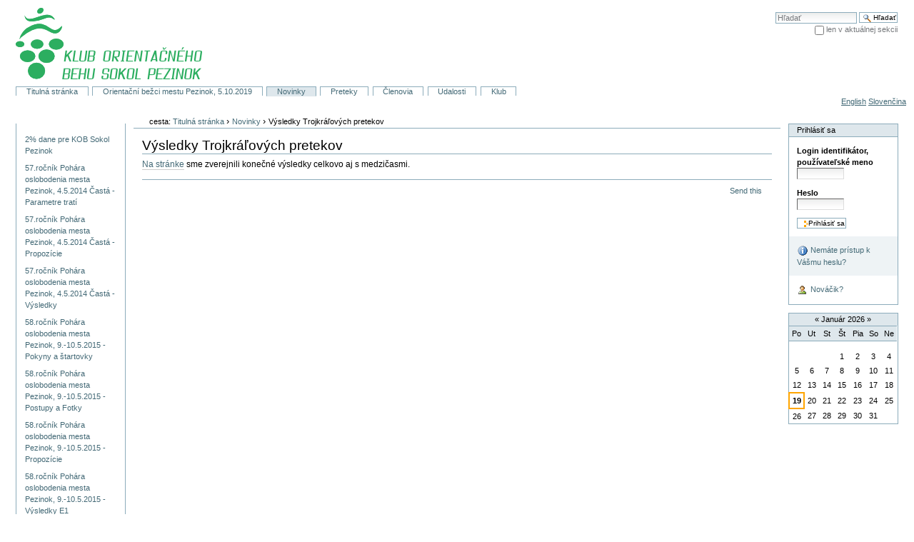

--- FILE ---
content_type: text/html;charset=utf-8
request_url: http://stara.sokolpezinok.sk/novinky/vysledky-trojkralovych-pretekov-1
body_size: 7978
content:



<!DOCTYPE html PUBLIC
  "-//W3C//DTD XHTML 1.0 Transitional//EN"
  "http://www.w3.org/TR/xhtml1/DTD/xhtml1-transitional.dtd">

<html xmlns="http://www.w3.org/1999/xhtml" xml:lang="sk" lang="sk">

  
    
    
    
    


  <head>

    <meta http-equiv="Content-Type" content="text/html; charset=utf-8" />

    <meta name="generator" content="Plone - http://plone.org" />

    
    <meta http-equiv="X-UA-Compatible" content="IE=edge" />

    
      <base href="http://stara.sokolpezinok.sk/novinky/vysledky-trojkralovych-pretekov-1" /><!--[if lt IE 7]></base><![endif]-->
    

    
        
<link rel="kss-base-url" href="http://stara.sokolpezinok.sk/novinky/vysledky-trojkralovych-pretekov-1/" />

  
    <style type="text/css" media="screen">@import url(http://stara.sokolpezinok.sk/portal_css/Bluegray%20Theme/base-cachekey6633.css);</style>
    <link rel="stylesheet" type="text/css" media="screen" href="http://stara.sokolpezinok.sk/portal_css/Bluegray%20Theme/resourcetinymce.stylesheetstinymce-cachekey4537.css" />
    <style type="text/css">@import url(http://stara.sokolpezinok.sk/portal_css/Bluegray%20Theme/print-cachekey3727.css);</style>
    <style type="text/css" media="screen">@import url(http://stara.sokolpezinok.sk/portal_css/Bluegray%20Theme/main-cachekey8849.css);</style>
    <style type="text/css" media="screen">@import url(http://stara.sokolpezinok.sk/portal_css/Bluegray%20Theme/popoll-cachekey0927.css);</style>
    <style type="text/css" media="screen">@import url(http://stara.sokolpezinok.sk/portal_css/Bluegray%20Theme/resourceplonetruegallery-portlet-cachekey3246.css);</style>
        <!--[if lt IE 8]>    
    
    <link rel="stylesheet" type="text/css" media="screen" href="http://stara.sokolpezinok.sk/portal_css/Bluegray%20Theme/IEFixes-cachekey6057.css" />
        <![endif]-->
    
    <style type="text/css" media="all">@import url(http://stara.sokolpezinok.sk/portal_css/Bluegray%20Theme/ploneCustom-cachekey4129.css);</style>

  
    <link rel="kinetic-stylesheet" type="text/css" href="http://stara.sokolpezinok.sk/portal_kss/Bluegray%20Theme/resourcetinymce.ksstinymce-cachekey6633.kss" />
    <link rel="kinetic-stylesheet" type="text/css" href="http://stara.sokolpezinok.sk/portal_kss/Bluegray%20Theme/at-cachekey6532.kss" />
  
    <script type="text/javascript" src="http://stara.sokolpezinok.sk/portal_javascripts/Bluegray%20Theme/jquery-cachekey4443.js"></script>
    <script type="text/javascript" src="http://stara.sokolpezinok.sk/portal_javascripts/Bluegray%20Theme/resourcekukit-cachekey0918.js"></script>
    <script type="text/javascript" src="http://stara.sokolpezinok.sk/portal_javascripts/Bluegray%20Theme/resourcekukit-devel-cachekey4087.js"></script>
    <script type="text/javascript" src="http://stara.sokolpezinok.sk/portal_javascripts/Bluegray%20Theme/kupunoi18n-cachekey1798.js"></script>
    <script type="text/javascript" src="http://stara.sokolpezinok.sk/portal_javascripts/Bluegray%20Theme/maps-config-cachekey6320.js"></script>
    <script type="text/javascript" src="http://stara.sokolpezinok.sk/portal_javascripts/Bluegray%20Theme/resourcejquery.jcarousel.pack-cachekey5903.js"></script>
    <script type="text/javascript" src="http://stara.sokolpezinok.sk/portal_javascripts/Bluegray%20Theme/resourceplonetruegallery-portlet-cachekey6093.js"></script>
       <!--[if lt IE 8]>
     
    <script type="text/javascript" src="http://stara.sokolpezinok.sk/portal_javascripts/Bluegray%20Theme/iefixes-cachekey8069.js"></script>
       <![endif]-->
     


<title>Výsledky Trojkráľových pretekov &mdash; Sokol Pezinok</title>

        

    <link rel="shortcut icon" type="image/x-icon" href="http://stara.sokolpezinok.sk/favicon.ico" />
    <link rel="apple-touch-icon" href="http://stara.sokolpezinok.sk/touch_icon.png" />



    <link rel="home" href="http://stara.sokolpezinok.sk" title="Titulná stránka" />

    <link rel="contents" href="http://stara.sokolpezinok.sk/sitemap" title="Mapa stránok" />






    <link rel="search" href="http://stara.sokolpezinok.sk/search_form" title="Search this site" />



        <!-- Disable IE6 image toolbar -->
        <meta http-equiv="imagetoolbar" content="no" />

        
        

        
        

        
        

        
        
    

  </head>

  <body class="template-newsitem_view portaltype-news-item section-novinky" dir="ltr">
    <div id="visual-portal-wrapper">

      <div id="portal-top">
        <div id="portal-header">
    <p class="hiddenStructure">
  <a accesskey="2" href="http://stara.sokolpezinok.sk/novinky/vysledky-trojkralovych-pretekov-1#content">Preskočiť na obsah.</a> |

  <a accesskey="6" href="http://stara.sokolpezinok.sk/novinky/vysledky-trojkralovych-pretekov-1#portlet-navigation-tree">Na navigáciu</a>
</p>

<div id="portal-searchbox">
    <form name="searchform" id="searchGadget_form" action="http://stara.sokolpezinok.sk/search">

        <div class="LSBox">
        <label class="hiddenStructure" for="searchGadget">Hľadať</label>

        <input name="SearchableText" type="text" size="18" title="Hľadať" accesskey="4" class="searchField inputLabel" id="searchGadget" />

        <input class="searchButton" type="submit" value="Hľadať" />

        <div class="searchSection">
            <input id="searchbox_currentfolder_only" class="noborder" type="checkbox" name="path" value="/sokol/novinky" />
            <label for="searchbox_currentfolder_only" style="cursor: pointer">len v aktuálnej sekcii</label>
        </div>

        <div class="LSResult" id="LSResult" style=""><div class="LSShadow" id="LSShadow"></div></div>
        </div>
    </form>

    <div id="portal-advanced-search" class="hiddenStructure">
        <a href="http://stara.sokolpezinok.sk/search_form" accesskey="5">Rozšírené vyhľadávanie...</a>
    </div>

</div>

<a id="portal-logo" title="Titulná stránka" accesskey="1" href="http://stara.sokolpezinok.sk">
    <img src="http://stara.sokolpezinok.sk/logo.jpg" alt="" title="" height="100" width="261" /></a>


    <h5 class="hiddenStructure">Sekcie</h5>

    <ul id="portal-globalnav"><li id="portaltab-index_html" class="plain"><a href="http://stara.sokolpezinok.sk" title="">Titulná stránka</a></li><li id="portaltab-orientacni-bezci-mestu-pezinok-5.10.2019" class="plain"><a href="http://stara.sokolpezinok.sk/orientacni-bezci-mestu-pezinok-5.10.2019" title="Podujatie pre propagáciu orientačného športu v Pezinku a okolí
">Orientační bežci mestu Pezinok, 5.10.2019</a></li><li id="portaltab-novinky" class="selected"><a href="http://stara.sokolpezinok.sk/novinky" title="Novinky na stránke">Novinky</a></li><li id="portaltab-preteky" class="plain"><a href="http://stara.sokolpezinok.sk/preteky" title="Preteky organizované naším klubom">Preteky</a></li><li id="portaltab-clenovia" class="plain"><a href="http://stara.sokolpezinok.sk/clenovia" title="Obsahuje domovské adresáre členov">Členovia</a></li><li id="portaltab-udalosti" class="plain"><a href="http://stara.sokolpezinok.sk/udalosti" title="">Udalosti</a></li><li id="portaltab-klub" class="plain"><a
    href="http://stara.sokolpezinok.sk/klub" title="">Klub</a></li></ul>


<ul id="portal-languageselector">
    
    <li class="language-en">
        <a href="http://stara.sokolpezinok.sk/news/vysledky-trojkralovych-pretekov-1?set_language=en" title="English">English</a>
    </li>
    
    
    <li class="currentLanguage language-sk">
        <a href="http://stara.sokolpezinok.sk/novinky/vysledky-trojkralovych-pretekov-1?set_language=sk" title="Slovenčina">Slovenčina</a>
    </li>
    
</ul>


</div>

      </div>

      <div class="visualClear" id="clear-space-before-wrapper-table"><!-- --></div>

      <table id="portal-columns">
        <tbody>
          <tr>
            
                
                <td id="portal-column-one">
                  <div class="visualPadding">
                    
                      
<div id="portletwrapper-706c6f6e652e6c656674636f6c756d6e0a636f6e746578740a2f736f6b6f6c0a6e617669676174696f6e" class="portletWrapper kssattr-portlethash-706c6f6e652e6c656674636f6c756d6e0a636f6e746578740a2f736f6b6f6c0a6e617669676174696f6e">
<dl class="portlet portletNavigationTree">

    <dt class="portletHeader hiddenStructure">
        <span class="portletTopLeft"></span>
        <a href="http://stara.sokolpezinok.sk/novinky/sitemap" class="tile">Navigácia</a>
        <span class="portletTopRight"></span>
    </dt>

    <dd class="portletItem lastItem">
        <ul class="navTree navTreeLevel0">
            
            



<li class="navTreeItem visualNoMarker section-2-dane-pre-kob-sokol-pezinok">

    


        <a href="http://stara.sokolpezinok.sk/novinky/2-dane-pre-kob-sokol-pezinok" class="state-published contenttype-news-item" title="">
            
            <span>2% dane pre KOB Sokol Pezinok</span>
        </a>

    
    
</li>


<li class="navTreeItem visualNoMarker section-57-rocnik-pohara-oslobodenia-mesta-pezinok-4-5">

    


        <a href="http://stara.sokolpezinok.sk/novinky/57.rocnik-pohara-oslobodenia-mesta-pezinok-4.5.2014-casta-parametre-trati" class="state-published contenttype-news-item" title="">
            
            <span>57.ročník Pohára oslobodenia mesta Pezinok, 4.5.2014 Častá - Parametre tratí</span>
        </a>

    
    
</li>


<li class="navTreeItem visualNoMarker section-57-rocnik-pohara-oslobodenia-mesta-pezinok-4-5">

    


        <a href="http://stara.sokolpezinok.sk/novinky/57.rocnik-pohara-oslobodenia-mesta-pezinok-4.5.2014-casta-propozicie" class="state-published contenttype-news-item" title="">
            
            <span>57.ročník Pohára oslobodenia mesta Pezinok, 4.5.2014 Častá - Propozície</span>
        </a>

    
    
</li>


<li class="navTreeItem visualNoMarker section-57-rocnik-pohara-oslobodenia-mesta-pezinok-4-5">

    


        <a href="http://stara.sokolpezinok.sk/novinky/57.rocnik-pohara-oslobodenia-mesta-pezinok-4.5.2014-casta-vysledky" class="state-published contenttype-news-item" title="">
            
            <span>57.ročník Pohára oslobodenia mesta Pezinok, 4.5.2014 Častá - Výsledky</span>
        </a>

    
    
</li>


<li class="navTreeItem visualNoMarker section-58-rocnik-pohara-oslobodenia-mesta-pezinok-9-10-5">

    


        <a href="http://stara.sokolpezinok.sk/novinky/58.rocnik-pohara-oslobodenia-mesta-pezinok-9.-10.5.2015-pokyny-a-startovky" class="state-published contenttype-news-item" title="">
            
            <span>58.ročník Pohára oslobodenia mesta Pezinok, 9.-10.5.2015 - Pokyny a štartovky</span>
        </a>

    
    
</li>


<li class="navTreeItem visualNoMarker section-58-rocnik-pohara-oslobodenia-mesta-pezinok-9-10-5">

    


        <a href="http://stara.sokolpezinok.sk/novinky/58.rocnik-pohara-oslobodenia-mesta-pezinok-9.-10.5.2015-postupy-a-fotky" class="state-published contenttype-news-item" title="">
            
            <span>58.ročník Pohára oslobodenia mesta Pezinok, 9.-10.5.2015 - Postupy a Fotky</span>
        </a>

    
    
</li>


<li class="navTreeItem visualNoMarker section-58-rocnik-pohara-oslobodenia-mesta-pezinok-9-10-5">

    


        <a href="http://stara.sokolpezinok.sk/novinky/58.rocnik-pohara-oslobodenia-mesta-pezinok-9.-10.5.2015-propozicie" class="state-published contenttype-news-item" title="">
            
            <span>58.ročník Pohára oslobodenia mesta Pezinok, 9.-10.5.2015 - Propozície</span>
        </a>

    
    
</li>


<li class="navTreeItem visualNoMarker section-58-rocnik-pohara-oslobodenia-mesta-pezinok-9-10-5">

    


        <a href="http://stara.sokolpezinok.sk/novinky/58.rocnik-pohara-oslobodenia-mesta-pezinok-9.-10.5.2015-vysledky-e1" class="state-published contenttype-news-item" title="">
            
            <span>58.ročník Pohára oslobodenia mesta Pezinok, 9.-10.5.2015 - Výsledky E1</span>
        </a>

    
    
</li>


<li class="navTreeItem visualNoMarker section-58-rocnik-pohara-oslobodenia-mesta-pezinok-9-10-5">

    


        <a href="http://stara.sokolpezinok.sk/novinky/58.rocnik-pohara-oslobodenia-mesta-pezinok-9.-10.5.2015-vysledky-e2-a-celkovo" class="state-published contenttype-news-item" title="">
            
            <span>58.ročník Pohára oslobodenia mesta Pezinok, 9.-10.5.2015 - Výsledky E2 a celkovo</span>
        </a>

    
    
</li>


<li class="navTreeItem visualNoMarker section-59-rocnik-pohara-oslobodenia-mesta-pezinok-21-22-5">

    


        <a href="http://stara.sokolpezinok.sk/novinky/59.rocnik-pohara-oslobodenia-mesta-pezinok-21.-22.5.2016-pokyny" class="state-published contenttype-news-item" title="">
            
            <span>59.ročník Pohára oslobodenia mesta Pezinok, 21.-22.5.2016 - Pokyny</span>
        </a>

    
    
</li>


<li class="navTreeItem visualNoMarker section-59-rocnik-pohara-oslobodenia-mesta-pezinok-21-22-5">

    


        <a href="http://stara.sokolpezinok.sk/novinky/59.rocnik-pohara-oslobodenia-mesta-pezinok-21.-22.5.2016-pozvanka" class="state-published contenttype-news-item" title="">
            
            <span>59.ročník Pohára oslobodenia mesta Pezinok, 21.-22.5.2016 - Pozvánka</span>
        </a>

    
    
</li>


<li class="navTreeItem visualNoMarker section-59-rocnik-pohara-oslobodenia-mesta-pezinok-21-22-5">

    


        <a href="http://stara.sokolpezinok.sk/novinky/59.rocnik-pohara-oslobodenia-mesta-pezinok-21.-22.5.2016-vysledky-nedela" class="state-published contenttype-news-item" title="">
            
            <span>59.ročník Pohára oslobodenia mesta Pezinok, 21.-22.5.2016 - Výsledky nedeľa</span>
        </a>

    
    
</li>


<li class="navTreeItem visualNoMarker section-59-rocnik-pohara-oslobodenia-mesta-pezinok-21-22-5">

    


        <a href="http://stara.sokolpezinok.sk/novinky/59.rocnik-pohara-oslobodenia-mesta-pezinok-21.-22.5.2016-vysledky-sobota" class="state-published contenttype-news-item" title="">
            
            <span>59.ročník Pohára oslobodenia mesta Pezinok, 21.-22.5.2016 - Výsledky sobota</span>
        </a>

    
    
</li>


<li class="navTreeItem visualNoMarker section-60-rocnik-pohara-oslobodenia-mesta-pezinok-20-21">

    


        <a href="http://stara.sokolpezinok.sk/novinky/60.-rocnik-pohara-oslobodenia-mesta-pezinok-20.-21.05.2017-pokyny" class="state-published contenttype-news-item" title="">
            
            <span>60. ročník Pohára oslobodenia mesta Pezinok, 20.-21.05.2017 - Pokyny</span>
        </a>

    
    
</li>


<li class="navTreeItem visualNoMarker section-60-rocnik-pohara-oslobodenia-mesta-pezinok-20-21">

    


        <a href="http://stara.sokolpezinok.sk/novinky/60.-rocnik-pohara-oslobodenia-mesta-pezinok-20.-21.05.2017-pozvanka" class="state-published contenttype-news-item" title="">
            
            <span>60. ročník Pohára oslobodenia mesta Pezinok, 20.-21.05.2017 - Pozvánka </span>
        </a>

    
    
</li>


<li class="navTreeItem visualNoMarker section-60-rocnik-pohara-oslobodenia-mesta-pezinok-20-21">

    


        <a href="http://stara.sokolpezinok.sk/novinky/60.-rocnik-pohara-oslobodenia-mesta-pezinok-20.-21.05.2017-vysledky" class="state-published contenttype-news-item" title="">
            
            <span>60. ročník Pohára oslobodenia mesta Pezinok, 20.-21.05.2017 - Výsledky</span>
        </a>

    
    
</li>


<li class="navTreeItem visualNoMarker section-61-rocnik-pohara-oslobodenia-mesta-pezinok-5-5">

    


        <a href="http://stara.sokolpezinok.sk/novinky/61.-rocnik-pohara-oslobodenia-mesta-pezinok-5.5.2017-pozvanka" class="state-published contenttype-news-item" title="">
            
            <span>61. ročník Pohára oslobodenia mesta Pezinok, 5.5.2017 - Pozvánka</span>
        </a>

    
    
</li>


<li class="navTreeItem visualNoMarker section-61-rocnik-pohara-oslobodenia-mesta-pezinok">

    


        <a href="http://stara.sokolpezinok.sk/novinky/61.-rocnik-pohara-oslobodenia-mesta-pezinok-startovka" class="state-published contenttype-news-item" title="">
            
            <span>61. ročník Pohára oslobodenia mesta Pezinok - štartovka</span>
        </a>

    
    
</li>


<li class="navTreeItem visualNoMarker section-61-rocnik-pohara-oslobodenia-mesta-pezinok">

    


        <a href="http://stara.sokolpezinok.sk/novinky/61.-rocnik-pohara-oslobodenia-mesta-pezinok-vysledky" class="state-published contenttype-news-item" title="">
            
            <span>61. ročník Pohára oslobodenia mesta Pezinok - výsledky</span>
        </a>

    
    
</li>


<li class="navTreeItem visualNoMarker section-beh-mesta-pezinok-2012">

    


        <a href="http://stara.sokolpezinok.sk/novinky/beh-mesta-pezinok-2012" class="state-published contenttype-news-item" title="">
            
            <span>Beh mesta Pezinok 2012</span>
        </a>

    
    
</li>


<li class="navTreeItem visualNoMarker section-beh-mesta-pezinok-2013">

    


        <a href="http://stara.sokolpezinok.sk/novinky/beh-mesta-pezinok-2013" class="state-published contenttype-news-item" title="">
            
            <span>Beh mesta Pezinok 2013</span>
        </a>

    
    
</li>


<li class="navTreeItem visualNoMarker section-beh-mesta-pezinok-2014-36-rocnik-pozvanka">

    


        <a href="http://stara.sokolpezinok.sk/novinky/beh-mesta-pezinok-2014-36.rocnik-pozvanka" class="state-published contenttype-news-item" title="">
            
            <span>Beh mesta Pezinok 2014 (36.ročník) - pozvánka</span>
        </a>

    
    
</li>


<li class="navTreeItem visualNoMarker section-copy_of_startovky-na-oblastny-rebricek-23-5-2010">

    


        <a href="http://stara.sokolpezinok.sk/novinky/copy_of_startovky-na-oblastny-rebricek-23.5.2010" class="state-published contenttype-news-item" title="">
            
            <span>Štartovky na oblastný rebríček 23.5.2010</span>
        </a>

    
    
</li>


<li class="navTreeItem visualNoMarker section-copy_of_vysledky-z-pretekov-23-5-2010">

    


        <a href="http://stara.sokolpezinok.sk/novinky/copy_of_vysledky-z-pretekov-23.5.2010" class="state-published contenttype-news-item" title="">
            
            <span>Výsledky z pretekov 23.5.2010</span>
        </a>

    
    
</li>


<li class="navTreeItem visualNoMarker section-darujte-nam-2-dane">

    


        <a href="http://stara.sokolpezinok.sk/novinky/darujte-nam-2-dane" class="state-published contenttype-news-item" title="">
            
            <span>Darujte nám 2%(3%) dane</span>
        </a>

    
    
</li>


<li class="navTreeItem visualNoMarker section-darujte-nam-2-z-vasich-dani">

    


        <a href="http://stara.sokolpezinok.sk/novinky/darujte-nam-2-z-vasich-dani" class="state-published contenttype-news-item" title="">
            
            <span>Darujte nám 2% Vašich daní</span>
        </a>

    
    
</li>


<li class="navTreeItem visualNoMarker section-darujte-nam-2-z-vasich-dani-1">

    


        <a href="http://stara.sokolpezinok.sk/novinky/darujte-nam-2-z-vasich-dani-1" class="state-published contenttype-news-item" title="">
            
            <span>Darujte nám 2% z vašich daní</span>
        </a>

    
    
</li>


<li class="navTreeItem visualNoMarker section-limbassky-valentin">

    


        <a href="http://stara.sokolpezinok.sk/novinky/limbassky-valentin" class="state-published contenttype-news-item" title="">
            
            <span>Limbašský Valentín</span>
        </a>

    
    
</li>


<li class="navTreeItem visualNoMarker section-msr-dlha-stafety-5-6-10-2013">

    


        <a href="http://stara.sokolpezinok.sk/novinky/msr-dlha-stafety-5.-.6.10.2013" class="state-published contenttype-news-item" title="">
            
            <span>MSR dlhá &amp; štafety 5.-6.10.2013 - ŠTARTOVKY</span>
        </a>

    
    
</li>


<li class="navTreeItem visualNoMarker section-msr-dlha-stafety-5-6-10-2013-vysledky">

    


        <a href="http://stara.sokolpezinok.sk/novinky/msr-dlha-stafety-5.-.6.10.2013-vysledky" class="state-published contenttype-news-item" title="">
            
            <span>MSR dlhá &amp; štafety 5.-.6.10.2013 - výsledky</span>
        </a>

    
    
</li>


<li class="navTreeItem visualNoMarker section-najblizsie-preteky">

    


        <a href="http://stara.sokolpezinok.sk/novinky/najblizsie-preteky" class="state-published contenttype-news-item" title="">
            
            <span>Najbližšie preteky už 4.-5. 6.</span>
        </a>

    
    
</li>


<li class="navTreeItem visualNoMarker section-nevyhodte-2-dane-darujte-ich-nam">

    


        <a href="http://stara.sokolpezinok.sk/novinky/nevyhodte-2-dane-darujte-ich-nam" class="state-published contenttype-news-item" title="">
            
            <span>Nevyhoďťe 2% dane - darujte ich nám</span>
        </a>

    
    
</li>


<li class="navTreeItem visualNoMarker section-pezinska-skolsk-liga-9-3-2016">

    


        <a href="http://stara.sokolpezinok.sk/novinky/pezinska-skolsk-liga-9.3.2016" class="state-published contenttype-news-item" title="">
            
            <span>Pezinská školská liga, 9.3.2016</span>
        </a>

    
    
</li>


<li class="navTreeItem visualNoMarker section-pezinska-skolska-liga-2-kolo-22-3-2016">

    


        <a href="http://stara.sokolpezinok.sk/novinky/pezinska-skolska-liga-2.kolo-22.3.2016" class="state-published contenttype-news-item" title="">
            
            <span>Pezinská školská liga 2.kolo (22.3.2016)</span>
        </a>

    
    
</li>


<li class="navTreeItem visualNoMarker section-pohar-jarneho-blata">

    


        <a href="http://stara.sokolpezinok.sk/novinky/pohar-jarneho-blata" class="state-published contenttype-news-item" title="">
            
            <span>Pohár jarného blata</span>
        </a>

    
    
</li>


<li class="navTreeItem visualNoMarker section-pohar-jarneho-blata-2012-startovky">

    


        <a href="http://stara.sokolpezinok.sk/novinky/pohar-jarneho-blata-2012-startovky" class="state-published contenttype-news-item" title="">
            
            <span>Pohár jarného blata 2012 - štartovky</span>
        </a>

    
    
</li>


<li class="navTreeItem visualNoMarker section-pohar-jarneho-blata-2012-vysledky">

    


        <a href="http://stara.sokolpezinok.sk/novinky/pohar-jarneho-blata-2012-vysledky" class="state-published contenttype-news-item" title="">
            
            <span>Pohár jarného blata 2012 - výsledky</span>
        </a>

    
    
</li>


<li class="navTreeItem visualNoMarker section-pohar-oslobodenia-mesta-pezinok-2-3-6-2012-casta">

    


        <a href="http://stara.sokolpezinok.sk/novinky/pohar-oslobodenia-mesta-pezinok-2.-3.6.2012-casta" class="state-published contenttype-news-item" title="">
            
            <span>Pohár oslobodenia mesta Pezinok, 2.-3.6.2012, Častá</span>
        </a>

    
    
</li>


<li class="navTreeItem visualNoMarker section-pohar-oslobodenia-mesta-pezinok-2-3-6-2012-casta">

    


        <a href="http://stara.sokolpezinok.sk/novinky/pohar-oslobodenia-mesta-pezinok-2.-3.6.2012-casta-pokyny" class="state-published contenttype-news-item" title="">
            
            <span>Pohár oslobodenia mesta Pezinok 2012 - pokyny</span>
        </a>

    
    
</li>


<li class="navTreeItem visualNoMarker section-pohar-oslobodenia-mesta-pezinok-2012-konecne">

    


        <a href="http://stara.sokolpezinok.sk/novinky/pohar-oslobodenia-mesta-pezinok-2012-konecne-vysledky" class="state-published contenttype-news-item" title="">
            
            <span>Pohár oslobodenia mesta Pezinok 2012 - konečné výsledky</span>
        </a>

    
    
</li>


<li class="navTreeItem visualNoMarker section-pohar-oslobodenia-mesta-pezinok-2012-startovky">

    


        <a href="http://stara.sokolpezinok.sk/novinky/pohar-oslobodenia-mesta-pezinok-2012-startovky" class="state-published contenttype-news-item" title="">
            
            <span>Pohár oslobodenia mesta Pezinok 2012 - štartovky</span>
        </a>

    
    
</li>


<li class="navTreeItem visualNoMarker section-pohar-oslobodenia-mesta-pezinok-2012-vysledky-a">

    


        <a href="http://stara.sokolpezinok.sk/novinky/pohar-oslobodenia-mesta-pezinok-2012-vysledky-a-startovka-e3" class="state-published contenttype-news-item" title="">
            
            <span>Pohár oslobodenia mesta Pezinok 2012 - výsledky a štartovka E3</span>
        </a>

    
    
</li>


<li class="navTreeItem visualNoMarker section-pokyny-na-17-5-2009">

    


        <a href="http://stara.sokolpezinok.sk/novinky/pokyny-na-17.5.2009" class="state-published contenttype-news-item" title="">
            
            <span>Pokyny na 17.5.2009</span>
        </a>

    
    
</li>


<li class="navTreeItem visualNoMarker section-pokyny-na-pohar-jarneho-blata">

    


        <a href="http://stara.sokolpezinok.sk/novinky/pokyny-na-pohar-jarneho-blata" class="state-published contenttype-news-item" title="">
            
            <span>Pokyny na Pohár jarného blata</span>
        </a>

    
    
</li>


<li class="navTreeItem visualNoMarker section-pokyny-na-trojkralove-preteky">

    


        <a href="http://stara.sokolpezinok.sk/novinky/pokyny-na-trojkralove-preteky" class="state-published contenttype-news-item" title="">
            
            <span>Pokyny na Trojkráľové preteky</span>
        </a>

    
    
</li>


<li class="navTreeItem visualNoMarker section-pokyny-na-trojkralove-preteky-2011">

    


        <a href="http://stara.sokolpezinok.sk/novinky/pokyny-na-trojkralove-preteky-2011" class="state-published contenttype-news-item" title="">
            
            <span>Pokyny na Trojkráľové preteky 2011</span>
        </a>

    
    
</li>


<li class="navTreeItem visualNoMarker section-preteky-8-5-2013-pokyny">

    


        <a href="http://stara.sokolpezinok.sk/novinky/preteky-8.5.2013-pokyny" class="state-published contenttype-news-item" title="">
            
            <span>Preteky 8.5.2013-pokyny</span>
        </a>

    
    
</li>


<li class="navTreeItem visualNoMarker section-preteky-8-5-2013-propozicie">

    


        <a href="http://stara.sokolpezinok.sk/novinky/preteky-8.5.2013-propozicie" class="state-published contenttype-news-item" title="">
            
            <span>Preteky 8.5.2013-propozície</span>
        </a>

    
    
</li>


<li class="navTreeItem visualNoMarker section-preteky-8-5-2013-vysledky">

    


        <a href="http://stara.sokolpezinok.sk/novinky/preteky-8.5.2013-vysledky" class="state-published contenttype-news-item" title="">
            
            <span>Preteky 8.5.2013-výsledky</span>
        </a>

    
    
</li>


<li class="navTreeItem visualNoMarker section-prihlasovanie-a-mapa-na-msr-v-oc">

    


        <a href="http://stara.sokolpezinok.sk/novinky/prihlasovanie-a-mapa-na-msr-v-oc" class="state-published contenttype-news-item" title="">
            
            <span>Prihlasovanie a mapa na MSR v OC</span>
        </a>

    
    
</li>


<li class="navTreeItem visualNoMarker section-propozicie-na-majstrovstva-sr-v-orientacnom-behu">

    


        <a href="http://stara.sokolpezinok.sk/novinky/propozicie-na-majstrovstva-sr-v-orientacnom-behu-2013-na-dlhych-tratiach-a-v-stafetach" class="state-published contenttype-news-item" title="">
            
            <span>Propozície na majstrovstvá SR v orientačnom behu 2013 na dlhých tratiach a v štafetách</span>
        </a>

    
    
</li>


<li class="navTreeItem visualNoMarker section-propozicie-na-msr-v-oc">

    


        <a href="http://stara.sokolpezinok.sk/novinky/propozicie-na-msr-v-oc" class="state-published contenttype-news-item" title=" ">
            
            <span>Propozície na MSR v OC</span>
        </a>

    
    
</li>


<li class="navTreeItem visualNoMarker section-propozicie-na-oblastny-rebricek-23-5-2010">

    


        <a href="http://stara.sokolpezinok.sk/novinky/propozicie-na-oblastny-rebricek-23.5.2010" class="state-published contenttype-news-item" title="">
            
            <span>Propozície na oblastný rebríček 23.5.2010</span>
        </a>

    
    
</li>


<li class="navTreeItem visualNoMarker section-propozicie-na-podujatie-orientacni-bezci-mestu">

    


        <a href="http://stara.sokolpezinok.sk/novinky/propozicie-na-podujatie-orientacni-bezci-mestu-pezinok" class="state-published contenttype-news-item" title="">
            
            <span>Propozície na podujatie Orientační bežci mestu Pezinok</span>
        </a>

    
    
</li>


<li class="navTreeItem visualNoMarker section-propozicie-na-trojkralove-preteky-2011">

    


        <a href="http://stara.sokolpezinok.sk/novinky/propozicie-na-trojkralove-preteky-2011" class="state-published contenttype-news-item" title="">
            
            <span>Propozície na Trojkráľové preteky 2011</span>
        </a>

    
    
</li>


<li class="navTreeItem visualNoMarker section-propozicie-pretekov-17-5-2009">

    


        <a href="http://stara.sokolpezinok.sk/novinky/propozicie-pretekov-17.5.2009" class="state-published contenttype-news-item" title="">
            
            <span>Propozície pretekov 17.5.2009</span>
        </a>

    
    
</li>


<li class="navTreeItem visualNoMarker section-results-of-three-kings-cup-6-1-2011">

    


        <a href="http://stara.sokolpezinok.sk/novinky/results-of-three-kings-cup-6.1.2011" class="state-published contenttype-news-item" title="">
            
            <span>Výsledky Trojkráľových pretekov 2011</span>
        </a>

    
    
</li>


<li class="navTreeItem visualNoMarker section-senkvicka-perla-21-2-2015-pozvanka">

    


        <a href="http://stara.sokolpezinok.sk/novinky/senkvicka-perla-21.2.2015-pozvanka" class="state-published contenttype-news-item" title="">
            
            <span>Šenkvická perla 21.2.2015 - pozvánka</span>
        </a>

    
    
</li>


<li class="navTreeItem visualNoMarker section-senkvicka-perla-21-2-2015-vysledky">

    


        <a href="http://stara.sokolpezinok.sk/novinky/senkvicka-perla-21.2.2015-vysledky" class="state-published contenttype-news-item" title="">
            
            <span>Šenkvická perla 21.2.2015 - výsledky</span>
        </a>

    
    
</li>


<li class="navTreeItem visualNoMarker section-senkvicky-valentin-2013">

    


        <a href="http://stara.sokolpezinok.sk/novinky/senkvicky-valentin-2013" class="state-published contenttype-news-item" title="">
            
            <span>Šenkvický Valentín 2013</span>
        </a>

    
    
</li>


<li class="navTreeItem visualNoMarker section-senkvicky-valentin-2013-pokyny">

    


        <a href="http://stara.sokolpezinok.sk/novinky/senkvicky-valentin-2013-pokyny" class="state-published contenttype-news-item" title="">
            
            <span>Šenkvický Valentín 2013 - Pokyny</span>
        </a>

    
    
</li>


<li class="navTreeItem visualNoMarker section-skolske-majstrovstva">

    


        <a href="http://stara.sokolpezinok.sk/novinky/skolske-majstrovstva" class="state-published contenttype-news-item" title="">
            
            <span>Školské majstrovstvá</span>
        </a>

    
    
</li>


<li class="navTreeItem visualNoMarker section-skolske-majstrovstva-obvodu-pezinok-28-4-2015">

    


        <a href="http://stara.sokolpezinok.sk/novinky/skolske-majstrovstva-obvodu-pezinok-28.4.2015" class="state-published contenttype-news-item" title="">
            
            <span>Školské majstrovstvá obvodu Pezinok, 28.4.2015</span>
        </a>

    
    
</li>


<li class="navTreeItem visualNoMarker section-skolske-majstrovstva-obvodu-pezinok-vysledky">

    


        <a href="http://stara.sokolpezinok.sk/novinky/skolske-majstrovstva-obvodu-pezinok-vysledky" class="state-published contenttype-news-item" title="">
            
            <span>Školské majstrovstvá obvodu Pezinok - výsledky</span>
        </a>

    
    
</li>


<li class="navTreeItem visualNoMarker section-skolske-preteky-5-6-6-v-budmericiach">

    


        <a href="http://stara.sokolpezinok.sk/novinky/skolske-preteky-5.-.6.6.-v-budmericiach" class="state-published contenttype-news-item" title="">
            
            <span>Školské preteky 5.-6.6. v Budmericiach</span>
        </a>

    
    
</li>


<li class="navTreeItem visualNoMarker section-startovka">

    


        <a href="http://stara.sokolpezinok.sk/novinky/startovka" class="state-published contenttype-news-item" title="">
            
            <span>Štartovka</span>
        </a>

    
    
</li>


<li class="navTreeItem visualNoMarker section-startovka-na-17-5-2009">

    


        <a href="http://stara.sokolpezinok.sk/novinky/startovka-na-17.5.2009" class="state-published contenttype-news-item" title="">
            
            <span>Štartovka na 17.5.2009</span>
        </a>

    
    
</li>


<li class="navTreeItem visualNoMarker section-sturov-bajuz-17-11-2018-pezinok-pozvanka">

    


        <a href="http://stara.sokolpezinok.sk/novinky/sturov-bajuz-17.11.2018-pezinok-pozvanka" class="state-published contenttype-news-item" title="">
            
            <span>ŠTÚROV BAJÚZ - 17.11.2018, Pezinok - pozvánka</span>
        </a>

    
    
</li>


<li class="navTreeItem visualNoMarker section-sturov-bajuz-17-11-2018-pezinok-vysledky">

    


        <a href="http://stara.sokolpezinok.sk/novinky/sturov-bajuz-17.11.2018-pezinok-vysledky" class="state-published contenttype-news-item" title="">
            
            <span>ŠTÚROV BAJÚZ - 17.11.2018, Pezinok - výsledky</span>
        </a>

    
    
</li>


<li class="navTreeItem visualNoMarker section-sturov-bajuz-2-3-2014-propozicie">

    


        <a href="http://stara.sokolpezinok.sk/novinky/sturov-bajuz-2.3.2014-propozicie" class="state-published contenttype-news-item" title="">
            
            <span>Štúrov bajúz 2.3.2014 - propozície</span>
        </a>

    
    
</li>


<li class="navTreeItem visualNoMarker section-sturov-bajuz-2-3-2014-vysledky">

    


        <a href="http://stara.sokolpezinok.sk/novinky/sturov-bajuz-2.3.2014-vysledky" class="state-published contenttype-news-item" title="">
            
            <span>Štúrov bajúz 2.3.2014 - výsledky</span>
        </a>

    
    
</li>


<li class="navTreeItem visualNoMarker section-sturov-bajuz-30-09-2017-casta-pozvanka">

    


        <a href="http://stara.sokolpezinok.sk/novinky/sturov-bajuz-30.09.2017-casta-pozvanka" class="state-published contenttype-news-item" title="">
            
            <span>Štúrov bajúz, 30.09.2017 Častá - pozvánka</span>
        </a>

    
    
</li>


<li class="navTreeItem visualNoMarker section-sturov-bajuz-30-09-2017-casta-vysledky">

    


        <a href="http://stara.sokolpezinok.sk/novinky/sturov-bajuz-30.09.2017-casta-vysledky" class="state-published contenttype-news-item" title="">
            
            <span>Štúrov bajúz, 30.09.2017 Častá - Výsledky</span>
        </a>

    
    
</li>


<li class="navTreeItem visualNoMarker section-sturov-bajuz-6-10-2019-pozvanka">

    


        <a href="http://stara.sokolpezinok.sk/novinky/sturov-bajuz-6.10.2019-pozvanka" class="state-published contenttype-news-item" title="">
            
            <span>Štúrov bajúz, 6.10.2019 - Pozvánka</span>
        </a>

    
    
</li>


<li class="navTreeItem visualNoMarker section-treningy-pre-zaciatocnikov">

    


        <a href="http://stara.sokolpezinok.sk/novinky/treningy-pre-zaciatocnikov" class="state-published contenttype-news-item" title="">
            
            <span>Tréningy pre začiatočníkov</span>
        </a>

    
    
</li>


<li class="navTreeItem visualNoMarker section-trojkralove-parkove-preteky-2018-vysledky">

    


        <a href="http://stara.sokolpezinok.sk/novinky/trojkralove-parkove-preteky-2018-vysledky" class="state-published contenttype-news-item" title="">
            
            <span>Trojkráľové parkové preteky 2018 - výsledky</span>
        </a>

    
    
</li>


<li class="navTreeItem visualNoMarker section-trojkralove-preteky-2010">

    


        <a href="http://stara.sokolpezinok.sk/novinky/trojkralove-preteky-2010" class="state-published contenttype-news-item" title="">
            
            <span>Trojkráľové preteky 2010</span>
        </a>

    
    
</li>


<li class="navTreeItem visualNoMarker section-trojkralove-preteky-2012">

    


        <a href="http://stara.sokolpezinok.sk/novinky/trojkralove-preteky-2012" class="state-published contenttype-news-item" title="">
            
            <span>Trojkráľové preteky 2012</span>
        </a>

    
    
</li>


<li class="navTreeItem visualNoMarker section-trojkralove-preteky-2013">

    


        <a href="http://stara.sokolpezinok.sk/novinky/trojkralove-preteky-2013" class="state-published contenttype-news-item" title="">
            
            <span>Trojkráľové preteky 2013</span>
        </a>

    
    
</li>


<li class="navTreeItem visualNoMarker section-trojkralove-preteky-2014-propozicie">

    


        <a href="http://stara.sokolpezinok.sk/novinky/trojkralove-preteky-2014-propozicie" class="state-published contenttype-news-item" title="">
            
            <span>Trojkráľové preteky 6.1.2014 - propozície</span>
        </a>

    
    
</li>


<li class="navTreeItem visualNoMarker section-trojkralove-preteky-2014-vysledky">

    


        <a href="http://stara.sokolpezinok.sk/novinky/trojkralove-preteky-2014-vysledky" class="state-published contenttype-news-item" title="">
            
            <span>Trojkráľové preteky 2014 - výsledky</span>
        </a>

    
    
</li>


<li class="navTreeItem visualNoMarker section-trojkralove-preteky-2019">

    


        <a href="http://stara.sokolpezinok.sk/novinky/trojkralove-preteky-2019" class="state-published contenttype-news-item" title="">
            
            <span>Trojkráľové preteky 2019</span>
        </a>

    
    
</li>


<li class="navTreeItem visualNoMarker section-trojkralove-preteky-2019-vysledky">

    


        <a href="http://stara.sokolpezinok.sk/novinky/trojkralove-preteky-2019-vysledky" class="state-published contenttype-news-item" title="">
            
            <span>Trojkráľové preteky 2019 - výsledky</span>
        </a>

    
    
</li>


<li class="navTreeItem visualNoMarker section-trojkralove-preteky-6-1-2015">

    


        <a href="http://stara.sokolpezinok.sk/novinky/trojkralove-preteky-6.1.2015" class="state-published contenttype-news-item" title="">
            
            <span>Trojkráľové preteky 6.1.2015 - pozvánka</span>
        </a>

    
    
</li>


<li class="navTreeItem visualNoMarker section-trojkralove-preteky-6-1-2015-pokyny">

    


        <a href="http://stara.sokolpezinok.sk/novinky/trojkralove-preteky-6.1.2015-pokyny" class="state-published contenttype-news-item" title="">
            
            <span>Trojkráľové preteky 6.1.2015 - pokyny</span>
        </a>

    
    
</li>


<li class="navTreeItem visualNoMarker section-trojkralove-preteky-6-1-2015-vysledky">

    


        <a href="http://stara.sokolpezinok.sk/novinky/trojkralove-preteky-6.1.2015-vysledky" class="state-published contenttype-news-item" title="">
            
            <span>Trojkráľové preteky 6.1.2015 - výsledky</span>
        </a>

    
    
</li>


<li class="navTreeItem visualNoMarker section-trojkralove-preteky-6-1-2016-dlzky-trati">

    


        <a href="http://stara.sokolpezinok.sk/novinky/trojkralove-preteky-6.1.2016-dlzky-trati" class="state-published contenttype-news-item" title="">
            
            <span>Trojkráľové preteky 6.1.2016 - dĺžky tratí</span>
        </a>

    
    
</li>


<li class="navTreeItem visualNoMarker section-trojkralove-preteky-6-1-2016-pokyny">

    


        <a href="http://stara.sokolpezinok.sk/novinky/trojkralove-preteky-6.1.2016-pokyny" class="state-published contenttype-news-item" title="">
            
            <span>Trojkráľové preteky 6.1.2016 - pokyny</span>
        </a>

    
    
</li>


<li class="navTreeItem visualNoMarker section-trojkralove-preteky-6-1-2016-pozvanka">

    


        <a href="http://stara.sokolpezinok.sk/novinky/trojkralove-preteky-6.1.2016-pozvanka" class="state-published contenttype-news-item" title="">
            
            <span>Trojkráľové preteky 6.1.2016 - pozvánka</span>
        </a>

    
    
</li>


<li class="navTreeItem visualNoMarker section-trojkralove-preteky-6-1-2016-vysledky">

    


        <a href="http://stara.sokolpezinok.sk/novinky/trojkralove-preteky-6.1.2016-vysledky" class="state-published contenttype-news-item" title="">
            
            <span>Trojkráľové preteky 6.1.2016 - výsledky</span>
        </a>

    
    
</li>


<li class="navTreeItem visualNoMarker section-trojkralove-preteky-6-1-2017-pozvanka">

    


        <a href="http://stara.sokolpezinok.sk/novinky/trojkralove-preteky-6.1.2017-pozvanka" class="state-published contenttype-news-item" title="">
            
            <span>Trojkráľové preteky 6.1.2017 - pozvánka</span>
        </a>

    
    
</li>


<li class="navTreeItem visualNoMarker section-trojkralove-preteky-6-1-2017-vysledky">

    


        <a href="http://stara.sokolpezinok.sk/novinky/trojkralove-preteky-6.1.2017-vysledky" class="state-published contenttype-news-item" title="">
            
            <span>Trojkráľové preteky 6.1.2017 - výsledky</span>
        </a>

    
    
</li>


<li class="navTreeItem visualNoMarker section-trojkralove-preteky-6-1-2018-pozvanka">

    


        <a href="http://stara.sokolpezinok.sk/novinky/trojkralove-preteky-6.1.2018-pozvanka" class="state-published contenttype-news-item" title="">
            
            <span>Trojkráľové preteky 6.1.2018 - pozvánka</span>
        </a>

    
    
</li>


<li class="navTreeItem visualNoMarker section-trojkralove-preteky-6-1-2020">

    


        <a href="http://stara.sokolpezinok.sk/novinky/trojkralove-preteky-6.1.2020" class="state-published contenttype-news-item" title="">
            
            <span>Trojkráľové preteky, 6.1.2020</span>
        </a>

    
    
</li>


<li class="navTreeItem visualNoMarker section-valentinske-srdce-12-2-2017-limbach-pozvanka">

    


        <a href="http://stara.sokolpezinok.sk/novinky/valentinske-srdce-12.2.2017-limbach-pozvanka" class="state-published contenttype-news-item" title="">
            
            <span>Valentínske srdce, 12.2.2017 Limbach - pozvánka</span>
        </a>

    
    
</li>


<li class="navTreeItem visualNoMarker section-valentinske-srdce-12-2-2017-vysledky">

    


        <a href="http://stara.sokolpezinok.sk/novinky/valentinske-srdce-12.2.2017-vysledky" class="state-published contenttype-news-item" title="">
            
            <span>Valentínske srdce 12.2.2017 - výsledky </span>
        </a>

    
    
</li>


<li class="navTreeItem visualNoMarker section-valentinske-srdce-24-2-2018-pozvanka">

    


        <a href="http://stara.sokolpezinok.sk/novinky/valentinske-srdce-24.2.2018-pozvanka" class="state-published contenttype-news-item" title="">
            
            <span>Valentínske srdce 24.2.2018 - pozvánka</span>
        </a>

    
    
</li>


<li class="navTreeItem visualNoMarker section-valentinske-srdce-24-2-2018-vysledky">

    


        <a href="http://stara.sokolpezinok.sk/novinky/valentinske-srdce-24.2.2018-vysledky" class="state-published contenttype-news-item" title="">
            
            <span>Valentínske srdce 24.2.2018 - výsledky</span>
        </a>

    
    
</li>


<li class="navTreeItem visualNoMarker section-valentinske-srdce-28-2-2016-pokyny">

    


        <a href="http://stara.sokolpezinok.sk/novinky/valentinske-srdce-28.2.2016-pokyny" class="state-published contenttype-news-item" title="">
            
            <span>Valentínske srdce 28.2.2016 - Pokyny</span>
        </a>

    
    
</li>


<li class="navTreeItem visualNoMarker section-valentinske-srdce-28-2-2016-propozicie">

    


        <a href="http://stara.sokolpezinok.sk/novinky/valentinske-srdce-28.2.2016-propozicie" class="state-published contenttype-news-item" title="">
            
            <span>Valentínske srdce 28.2.2016 - propozície</span>
        </a>

    
    
</li>


<li class="navTreeItem visualNoMarker section-valentinske-srdce-28-2-2016-vysledky">

    


        <a href="http://stara.sokolpezinok.sk/novinky/valentinske-srdce-28.2.2016-vysledky" class="state-published contenttype-news-item" title="">
            
            <span>Valentínske srdce 28.2.2016 - Výsledky</span>
        </a>

    
    
</li>


<li class="navTreeItem visualNoMarker section-valentinske-srdce-8-2-2014-pokyny">

    


        <a href="http://stara.sokolpezinok.sk/novinky/valentinske-srdce-8.2.2014-pokyny" class="state-published contenttype-news-item" title="">
            
            <span>Valentínske srdce 8.2.2014 - Pokyny</span>
        </a>

    
    
</li>


<li class="navTreeItem visualNoMarker section-valentinske-srdce-8-2-2014-vysledky">

    


        <a href="http://stara.sokolpezinok.sk/novinky/valentinske-srdce-8.2.2014-vysledky" class="state-published contenttype-news-item" title="">
            
            <span>Valentínske srdce 8.2.2014 - výsledky</span>
        </a>

    
    
</li>


<li class="navTreeItem visualNoMarker section-vysledky-msr-v-sprinte-pohara-oslobodenia-mesta">

    


        <a href="http://stara.sokolpezinok.sk/novinky/vysledky-msr-v-sprinte-pohara-oslobodenia-mesta-pezinok-2019" class="state-published contenttype-news-item" title="">
            
            <span>Výsledky MSR v šprinte Pohára oslobodenia mesta Pezinok 2019</span>
        </a>

    
    
</li>


<li class="navTreeItem visualNoMarker section-vysledky-trojkralovych-pretekov">

    


        <a href="http://stara.sokolpezinok.sk/novinky/vysledky-trojkralovych-pretekov" class="state-published contenttype-news-item" title="">
            
            <span>Výsledky Trojkráľových pretekov</span>
        </a>

    
    
</li>


<li class="navTreeItem visualNoMarker navTreeCurrentNode section-vysledky-trojkralovych-pretekov-1">

    


        <a href="http://stara.sokolpezinok.sk/novinky/vysledky-trojkralovych-pretekov-1" class="state-published navTreeCurrentItem navTreeCurrentNode contenttype-news-item" title="">
            
            <span>Výsledky Trojkráľových pretekov</span>
        </a>

    
    
</li>


<li class="navTreeItem visualNoMarker section-vysledky-trojkralovych-pretekov-2013">

    


        <a href="http://stara.sokolpezinok.sk/novinky/vysledky-trojkralovych-pretekov-2013" class="state-published contenttype-news-item" title="">
            
            <span>Výsledky Trojkráľových pretekov 2013</span>
        </a>

    
    
</li>


<li class="navTreeItem visualNoMarker section-vysledky-z-limbasskeho-valentina">

    


        <a href="http://stara.sokolpezinok.sk/novinky/vysledky-z-limbasskeho-valentina" class="state-published contenttype-news-item" title="">
            
            <span>Výsledky z Limbašského Valentína</span>
        </a>

    
    
</li>


<li class="navTreeItem visualNoMarker section-vysledky-z-msr-v-oc-2009">

    


        <a href="http://stara.sokolpezinok.sk/novinky/vysledky-z-msr-v-oc-2009" class="state-published contenttype-news-item" title="">
            
            <span>Výsledky z MSR v OC 2009</span>
        </a>

    
    
</li>


<li class="navTreeItem visualNoMarker section-vysledky-z-pretekov-4-5-juna-2011-nedela">

    


        <a href="http://stara.sokolpezinok.sk/novinky/vysledky-z-pretekov-4.-5.-juna-2011-nedela" class="state-published contenttype-news-item" title="">
            
            <span>Výsledky z pretekov 4.-5. júna 2011 - nedeľa</span>
        </a>

    
    
</li>


<li class="navTreeItem visualNoMarker section-vysledky-z-pretekov-4-5-juna-2011-sobota">

    


        <a href="http://stara.sokolpezinok.sk/novinky/vysledky-z-pretekov-4.-5.-juna-2011-sobota" class="state-published contenttype-news-item" title="">
            
            <span>Výsledky z pretekov 4.-5. júna 2011 - sobota</span>
        </a>

    
    
</li>


<li class="navTreeItem visualNoMarker section-vysledky-zo-17-5-2009">

    


        <a href="http://stara.sokolpezinok.sk/novinky/vysledky-zo-17.5.2009" class="state-published contenttype-news-item" title="">
            
            <span>Výsledky zo 17.5.2009</span>
        </a>

    
    
</li>


<li class="navTreeItem visualNoMarker section-zoznam-prihlasenych-na-msr-v-oc">

    


        <a href="http://stara.sokolpezinok.sk/novinky/zoznam-prihlasenych-na-msr-v-oc" class="state-published contenttype-news-item" title="">
            
            <span>Zoznam prihlásených na MSR v OC</span>
        </a>

    
    
</li>


<li class="navTreeItem visualNoMarker section-zoznamy-pretekarov">

    


        <a href="http://stara.sokolpezinok.sk/novinky/zoznamy-pretekarov" class="state-published contenttype-news-item" title="">
            
            <span>Zoznamy pretekárov</span>
        </a>

    
    
</li>




        </ul>
        <span class="portletBottomLeft"></span>
        <span class="portletBottomRight"></span>
    </dd>
</dl>

</div>

<div id="portletwrapper-706c6f6e652e6c656674636f6c756d6e0a636f6e746578740a2f736f6b6f6c0a6e657773" class="portletWrapper kssattr-portlethash-706c6f6e652e6c656674636f6c756d6e0a636f6e746578740a2f736f6b6f6c0a6e657773">
<dl class="portlet portletNews">

    <dt class="portletHeader">
        <span class="portletTopLeft"></span>
        <a href="http://stara.sokolpezinok.sk/news" class="tile">Správy</a>
        <span class="portletTopRight"></span>
    </dt>

    
    <dd class="portletItem odd">

        <a href="http://stara.sokolpezinok.sk/novinky/trojkralove-preteky-6.1.2020" class="tile" title="">
            
            Trojkráľové preteky, 6.1.2020
         </a>
            <span class="portletItemDetails">02. 01. 2020</span>
        
    </dd>
    
    
    <dd class="portletItem even">

        <a href="http://stara.sokolpezinok.sk/novinky/sturov-bajuz-6.10.2019-pozvanka" class="tile" title="">
            
            Štúrov bajúz, 6.10.2019 - Pozvánka
         </a>
            <span class="portletItemDetails">03. 10. 2019</span>
        
    </dd>
    
    
    <dd class="portletItem odd">

        <a href="http://stara.sokolpezinok.sk/novinky/propozicie-na-podujatie-orientacni-bezci-mestu-pezinok" class="tile" title="">
            
            Propozície na podujatie Orientační bežci mestu Pezinok
         </a>
            <span class="portletItemDetails">09. 09. 2019</span>
        
    </dd>
    
    
    <dd class="portletItem even">

        <a href="http://stara.sokolpezinok.sk/novinky/vysledky-msr-v-sprinte-pohara-oslobodenia-mesta-pezinok-2019" class="tile" title="">
            
            Výsledky MSR v šprinte Pohára oslobodenia mesta Pezinok 2019
         </a>
            <span class="portletItemDetails">27. 05. 2019</span>
        
    </dd>
    
    
    <dd class="portletItem odd">

        <a href="http://stara.sokolpezinok.sk/novinky/trojkralove-preteky-2019-vysledky" class="tile" title="">
            
            Trojkráľové preteky 2019 - výsledky
         </a>
            <span class="portletItemDetails">06. 01. 2019</span>
        
    </dd>
    

    <dd class="portletFooter">
        <span class="portletBottomLeft"></span>
        <a href="http://stara.sokolpezinok.sk/news">Ďalšie správy...</a>
        <span class="portletBottomRight"></span>
    </dd>
    
</dl>

</div>




                    
                    &nbsp;
                  </div>
                </td>
                
            

            
            <td id="portal-column-content">

              <div id="viewlet-above-content"><div id="portal-breadcrumbs">

    <span id="breadcrumbs-you-are-here">cesta:</span>
    <span id="breadcrumbs-home">
        <a href="http://stara.sokolpezinok.sk">Titulná stránka</a>
        <span class="breadcrumbSeparator">
            &rsaquo;
            
        </span>
    </span>
    <span id="breadcrumbs-1" dir="ltr">
        
            <a href="http://stara.sokolpezinok.sk/novinky">Novinky</a>
            <span class="breadcrumbSeparator">
                &rsaquo;
                
            </span>
            
         
    </span>
    <span id="breadcrumbs-2" dir="ltr">
        
            
            
            <span id="breadcrumbs-current">Výsledky Trojkráľových pretekov</span>
         
    </span>

</div>
</div>

              
                <div class="">

                    

                    <span id="contentTopLeft"></span>
                    <span id="contentTopRight"></span>

                    

    <dl class="portalMessage info" id="kssPortalMessage" style="display:none">
        <dt>Info</dt>
        <dd></dd>
    </dl>



                    
                    <div id="content">
                      
                      

                        
                            
                            
                                
                                
            
                <h1 id="parent-fieldname-title" class="documentFirstHeading">
                    Výsledky Trojkráľových pretekov
                </h1>
            
            
        
                            
                            


                            
                                
                                
            
                
            
            
        
                            

                            


                            <div id="content-core">
                                
    

        

        

        <div id="parent-fieldname-text" class="plain">
            
<p><a title="Trojkráľové preteky 2012" class="internal-link" href="resolveuid/191e8164168ce0bb3d5abf166186bbd9">Na stránke</a> sme zverejnili konečné výsledky celkovo aj s medzičasmi.</p>

        </div>
    

                            </div>
                            



    <div class="visualClear"><!-- --></div>

    <div class="documentActions">
        

            <h5 class="hiddenStructure">Akcie dokumentu</h5>

            <ul>
                  <li id="document-action-sendto">
                      <a href="http://stara.sokolpezinok.sk/novinky/vysledky-trojkralovych-pretekov-1/sendto_form" title="">Send this</a>
                  </li>
            </ul>
        

        

    </div>

                        

                      
                    </div>
                    

                    

                    <span id="contentBottomLeft"></span>
                    <span id="contentBottomRight"></span>

                </div>
              

              <div id="viewlet-below-content">





    

</div>

            </td>
            

            
                
                <td id="portal-column-two">
                  <div class="visualPadding">
                    
                      
<div id="portletwrapper-706c6f6e652e7269676874636f6c756d6e0a636f6e746578740a2f736f6b6f6c0a6c6162656c5f6c6f675f696e" class="portletWrapper kssattr-portlethash-706c6f6e652e7269676874636f6c756d6e0a636f6e746578740a2f736f6b6f6c0a6c6162656c5f6c6f675f696e">

<dl class="portlet portletLogin">

    <dt class="portletHeader">
        <span class="portletTopLeft"></span>
        <a href="http://stara.sokolpezinok.sk/login_form" class="tile">Prihlásiť sa</a>
        <span class="portletTopRight"></span>
    </dt>

    <dd class="portletItem odd">
        <form action="http://stara.sokolpezinok.sk/login_form" id="loginform" method="post">

            <div>
                <input type="hidden" name="form.submitted" value="1" />
                <input type="hidden" name="came_from" value="http://stara.sokolpezinok.sk/novinky/vysledky-trojkralovych-pretekov-1" />
                <input type="hidden" name="js_enabled" id="js_enabled" value="0" />
                <input type="hidden" name="cookies_enabled" id="cookies_enabled" value="" />
                <input type="hidden" name="login_name" id="login_name" value="" />
                <input type="hidden" name="pwd_empty" id="pwd_empty" value="0" />
            </div>

            <div class="field">

              
                <label for="__ac_name">Login identifikátor, používateľské meno</label>
                <br />
                <input type="text" size="10" alt="Login identifikátor, používateľské meno" name="__ac_name" value="" id="__ac_name" />
              
              
            </div>

            <div class="field">
                <label for="__ac_password">Heslo</label>
                <br />
                <input type="password" size="10" alt="Heslo" name="__ac_password" id="__ac_password" />
            </div>

            <div class="cookiesMessage portalMessage" style="display:none">Cookies, kúkíky nie sú povolené. Ak sa chcete prihlásiť, musíte ich povoliť.</div>

            <div class="formControls">

                <input class="context" type="submit" name="submit" value="Prihlásiť sa" alt="Prihlásiť sa" />
            </div>
        </form>
    </dd>

    <dd class="portletItem even">
        <a href="http://stara.sokolpezinok.sk/mail_password_form" class="tile">
           <img src="http://stara.sokolpezinok.sk/info_icon.gif" alt="" title="" height="16" width="16" />
           Nemáte prístup k Vášmu heslu?
        </a>
    </dd>

    <dd class="portletItem lastItem">
        <a href="http://stara.sokolpezinok.sk/@@register" class="tile">
            <img src="http://stara.sokolpezinok.sk/user.gif" alt="" title="User" height="16" width="16" />
            Nováčik?
        </a>
        <span class="portletBottomLeft"></span>
        <span class="portletBottomRight"></span>
    </dd>
</dl>




</div>

<div id="portletwrapper-706c6f6e652e7269676874636f6c756d6e0a636f6e746578740a2f736f6b6f6c0a63616c656e646172" class="portletWrapper kssattr-portlethash-706c6f6e652e7269676874636f6c756d6e0a636f6e746578740a2f736f6b6f6c0a63616c656e646172">
<dl class="portlet portletCalendar">

    <dt class="portletHeader">
        <span class="portletTopLeft"></span>
        <a href="http://stara.sokolpezinok.sk/novinky/pohar-jarneho-blata?set_language=sk&amp;amp;month:int=12&amp;year:int=2025&amp;orig_query=set_language%3Dsk%26amp%3B" rel="nofollow" title="Predchádzajúci mesiac" id="calendar-previous" class="kssCalendarChange kssattr-year-2025 kssattr-month-12 calendarPrevious">&laquo;</a>

        Január 2026

        <a href="http://stara.sokolpezinok.sk/novinky/pohar-jarneho-blata?set_language=sk&amp;amp;month:int=2&amp;year:int=2026&amp;orig_query=set_language%3Dsk%26amp%3B" rel="nofollow" title="Ďalší mesiac" id="calendar-next" class="kssCalendarChange kssattr-year-2026 kssattr-month-2 calendarNext">&raquo;</a>
        <span class="portletTopRight"></span>
    </dt>

    <dd class="portletItem">
        <table class="ploneCalendar" summary="Kalendár">
            <caption class="hiddenStructure">Január</caption>
            <thead>
                <tr class="weekdays"><th scope="col">Po</th><th scope="col">Ut</th><th scope="col">St</th><th scope="col">Št</th><th scope="col">Pia</th><th scope="col">So</th><th scope="col">Ne</th>
                </tr>
            </thead>
            <tbody>
                <tr><td></td><td></td><td></td><td>1</td><td>2</td><td>3</td><td>4</td>
                </tr>
                <tr><td>5</td><td>6</td><td>7</td><td>8</td><td>9</td><td>10</td><td>11</td>
                </tr>
                <tr><td>12</td><td>13</td><td>14</td><td>15</td><td>16</td><td>17</td><td>18</td>
                </tr>
                <tr><td class="todaynoevent"><strong>19</strong></td><td>20</td><td>21</td><td>22</td><td>23</td><td>24</td><td>25</td>
                </tr>
                <tr><td>26</td><td>27</td><td>28</td><td>29</td><td>30</td><td>31</td><td></td>
                </tr>
            </tbody>

        </table>
        <span class="portletBottomLeft"></span>
        <span class="portletBottomRight"></span>
    </dd>
</dl>

</div>




                    
                    &nbsp;
                  </div>
                </td>
                
            
          </tr>
        </tbody>
      </table>
      

      <div class="visualClear" id="clear-space-before-footer"><!-- --></div>

      

        <ul id="portal-siteactions">

    <li id="siteaction-sitemap"><a href="http://stara.sokolpezinok.sk/sitemap" accesskey="3" title="Mapa stránok">Mapa stránok</a></li>
    <li id="siteaction-accessibility"><a href="http://stara.sokolpezinok.sk/accessibility-info" accesskey="0" title="Prístupnosť">Prístupnosť</a></li>
    <li id="siteaction-contact"><a href="http://stara.sokolpezinok.sk/contact-info" accesskey="9" title="Kontakt">Kontakt</a></li>
</ul>

<script type="text/javascript">
var gaJsHost = (("https:" == document.location.protocol) ? "https://ssl." : "http://www.");
document.write(unescape("%3Cscript src='" + gaJsHost + "google-analytics.com/ga.js' type='text/javascript'%3E%3C/script%3E"));
</script>
<script type="text/javascript">
try {
var pageTracker = _gat._getTracker("UA-676869-2");
pageTracker._trackPageview();
} catch(err) {}</script>

      

      <div class="visualClear"><!-- --></div>
    </div>
<div id="kss-spinner"><img alt="" src="http://stara.sokolpezinok.sk/spinner.png" /></div>
</body>
</html>




--- FILE ---
content_type: text/css;charset=utf-8
request_url: http://stara.sokolpezinok.sk/portal_css/Bluegray%20Theme/popoll-cachekey0927.css
body_size: 216
content:

/* - popoll.css - */
@media screen {
/* http://stara.sokolpezinok.sk/portal_css/popoll.css?original=1 */
/* */
/* */
.portletPopoll h5 {
padding: 0 0 0.5em 0;
margin: 0;
}
.portletPopoll .portletItem {
padding: 0.5em 1em;
}
.portletPopoll ul {
list-style-image: none !important;
list-style-type: none !important;
margin: 0;
}
/* */

}



--- FILE ---
content_type: text/css;charset=utf-8
request_url: http://stara.sokolpezinok.sk/portal_css/Bluegray%20Theme/ploneCustom-cachekey4129.css
body_size: 134
content:

/* - ploneCustom.css - */
@media all {
/* http://stara.sokolpezinok.sk/portal_css/ploneCustom.css?original=1 */
/* */
/* */
/* */
/* */
/* */

}



--- FILE ---
content_type: text/css;charset=utf-8
request_url: http://stara.sokolpezinok.sk/portal_kss/Bluegray%20Theme/resourcetinymce.ksstinymce-cachekey6633.kss
body_size: 225
content:

/* - ++resource++tinymce.kss/tinymce.kss - */
/* http://stara.sokolpezinok.sk/portal_kss/++resource++tinymce.kss/tinymce.kss?original=1 */
textarea.mce_editable:load {
action-client: init-tinymce;
}
.kssattr-macro-rich-field-view form.inlineForm input[name=kss-save]:click {
action-client: save-tinymce;
}
.kssattr-macro-text-field-view form.inlineForm input[name=kss-save]:click {
action-client: save-tinymce;
}



--- FILE ---
content_type: text/css;charset=utf-8
request_url: http://stara.sokolpezinok.sk/portal_kss/Bluegray%20Theme/at-cachekey6532.kss
body_size: 2302
content:

/* - at.kss - */
/* http://stara.sokolpezinok.sk/portal_kss/at.kss?original=1 */
/* */
input.blurrable:blur,
select.blurrable:blur,
textarea.blurrable:blur {
action-server:                kssValidateField;
kssValidateField-fieldname:   kssAttr('atfieldname', true);
kssValidateField-value:       currentFormVar();
kssValidateField-uid:         kssAttr('atuid', true);
}
form[action=criterion_edit_form] input.blurrable:blur,
form[action=criterion_edit_form] select.blurrable:blur,
form[action=criterion_edit_form] textarea.blurrable:blur {
action-cancel: kssValidateField;
}
.inlineEditable:click {
evt-click-allowbubbling: true;
action-server: replaceField;
replaceField-fieldname: kssAttr('atfieldname', true);
replaceField-macro: kssAttr('macro', true);
replaceField-templateId: kssAttr('templateId', true);
replaceField-uid: kssAttr('atuid', true);
replaceField-target: kssAttr('target', true);
replaceField-edit: true;
}
form.inlineForm input[name=kss-save]:click {
evt-click-preventdefault: true;
action-server: saveField;
saveField-fieldname: kssAttr('atfieldname', true);
saveField-kssSubmitForm: currentForm();
saveField-macro: kssAttr('macro', true);
saveField-templateId: kssAttr('templateId', true);
saveField-uid: kssAttr('atuid', true);
saveField-target: kssAttr('target', true);
}
/* */
form.inlineForm input[name=kss-cancel]:click {
evt-click-preventdefault: true;
action-server: replaceWithView;
replaceWithView-fieldname: kssAttr('atfieldname', true);
replaceWithView-macro: kssAttr('macro', true);
replaceWithView-templateId: kssAttr('templateId', true);
replaceWithView-uid: kssAttr('atuid', true);
replaceWithView-target: kssAttr('target', true);
replaceWithView-edit: true;
}
form.inlineForm input.blurrable:keypress(inlineescape),
form.inlineForm select.blurrable:keypress(inlineescape),
form.inlineForm textarea.blurrable:keypress(inlineescape) {
evt-keypress-keycodes: '27';
action-server: replaceWithView;
replaceWithView-fieldname: kssAttr('atfieldname', true);
replaceWithView-macro: kssAttr('macro', true);
replaceWithView-templateId: kssAttr('templateId', true);
replaceWithView-uid: kssAttr('atuid', true);
replaceWithView-target: kssAttr('target', true);
replaceWithView-edit: true;
}
/* */
form.inlineForm input[type="text"].blurrable:keydown,
form.inlineForm input[type="text"].blurrable:keypress {
evt-keydown-preventdefault: true;
evt-keydown-keycodes: 13;
evt-keypress-preventdefault: true;
evt-keypress-keycodes: 13;
}
form.inlineForm input[type="text"].blurrable:keyup {
evt-keyup-preventdefault: true;
evt-keyup-keycodes: 13;
action-client: log;
action-server: saveField;
saveField-fieldname: kssAttr('atfieldname', true);
saveField-kssSubmitForm: currentForm();
saveField-macro: kssAttr('macro', true);
saveField-templateId: kssAttr('templateId', true);
saveField-uid: kssAttr('atuid', true);
saveField-target: kssAttr('target', true);
}
.inlineEditable a:click {
evt-click-preventbubbling: true;
}


/* - plone.kss - */
/* http://stara.sokolpezinok.sk/portal_kss/plone.kss?original=1 */
/* */
/* */
/* */
body:load {
action-client: addClass;
addClass-value: kssActive;
}
ul.contentViews li a:plone-formProtectionChecked {
action-server: replaceContentRegion;
replaceContentRegion-tabid: nodeAttr(id, true);
replaceContentRegion-url: nodeAttr(href);
replaceContentRegion-error: plone-followLink;
action-client: plone-removeLockProtection;
}
iframe.kupu-editor-iframe:load {
action-client: plone-initKupu;
}
#content:load {
evt-load-initial: false;
action-client: initializeCollapsible;
}
#content .inlineEditable:load {
evt-load-initial: false;
action-client: bindExternalLinks;
}
/* */
div.portlet-deferred:load {
action-server: refreshPortlet;
refreshPortlet-portlethash: kssAttr(portlethash, True);
}
#contentActionMenus:load {
evt-load-initial: false;
action-client: bindActionMenus;
}
/* */
/* */
#contextSetDefaultPage:click {
evt-click-preventdefault: False;
action-cancel: changeViewTemplate;
}
#folderChangeDefaultPage:click {
evt-click-preventdefault: False;
action-cancel: changeViewTemplate;
}
/* */
a.actionicon-object_buttons-cut:click {
evt-click-preventdefault: True;
evt-click-allowbubbling: True;
action-server: cutObject;
}
a.actionicon-object_buttons-copy:click {
evt-click-preventdefault: True;
evt-click-allowbubbling: True;
action-server: copyObject;
}
#plone-contentmenu-workflow dd.actionMenuContent a:click {
evt-click-preventdefault: True;
evt-click-allowbubbling: True;
action-server: changeWorkflowState;
changeWorkflowState-url: nodeAttr(href);
}
#plone-contentmenu-workflow dd.actionMenuContent a.kssIgnore:click {
evt-click-preventdefault: False;
action-cancel: changeWorkflowState;
}
a.kssCalendarChange:click {
evt-click-preventdefault:      true;
action-server:                 refreshCalendar;
refreshCalendar-portlethash:   kssAttr(portlethash, True);
refreshCalendar-year:          kssAttr(year);
refreshCalendar-month:         kssAttr(month);
}
/* */
#kss-spinner:spinneron {
action-client: setStyle;
setStyle-name: display;
setStyle-value: block;
}
#kss-spinner:spinneroff {
action-client: setStyle;
setStyle-name: display;
setStyle-value: none;
}
form.enableFormTabbing:load {
evt-load-initial: false;
action-client: plone-initFormTabs;
}
form.enableUnloadProtection:load {
evt-load-initial: false;
action-client: plone-initFormProtection;
}
form.enableUnlockProtection:load {
evt-load-initial: false;
action-client: plone-initLockingProtection;
}
/* */
div.inlineEditable:load {
evt-load-initial: false;
action-client: plone-removeLockProtection;
}
#sharing-save-button:click {
evt-click-preventdefault: true;
action-server: updateSharingInfo;
updateSharingInfo-kssSubmitForm: currentForm();
updateSharingInfo-error: plone-submitCurrentForm;
}
#sharing-user-group-search:keydown {
evt-keydown-preventdefault: true;
evt-keydown-keycodes: 13;
action-client: log;
}
#sharing-user-group-search:keypress {
evt-keypress-preventdefault: true;
evt-keypress-keycodes: 13;
action-client: log;
}
#sharing-user-group-search:keyup {
evt-keyup-preventdefault: true;
evt-keyup-keycodes: 13;
action-server: updateSharingInfo;
updateSharingInfo-kssSubmitForm: currentForm();
}
/* */
#kupu-save-button:load {
action-client: setStyle;
setStyle-name: display;
setStyle-value: inline;
}
button.kupu-save:click {
action-server: savekupu;
savekupu-text: currentFormVarFromKssAttr("atfieldname", true);
savekupu-fieldname: kssAttr("atfieldname", true);
}
/* */
body:load {
action-client: plone-initShiftDetection;
}
#folderlisting-main-table input[type="checkbox"]:change {
action-client: plone-createCheckBoxSelection;
plone-createCheckBoxSelection-group: 'table.listing input[type="checkbox"]';
}
#folderlisting-main-table input[type="checkbox"]:change {
action-client: toggleClass;
toggleClass-kssSelector: parentnode("table.listing tbody tr");
toggleClass-classname: "selected";
}
/* */
.update-selection:click, #listing-table .column:click {
action-server: update_table url(kssAttr("serveraction", true));
evt-click-preventdefault: True;
update_table-pagenumber: currentFormVar('pagenumber');
update_table-show_all: currentFormVar('show_all');
update_table-sort_on: currentFormVar('sort_on');
}
#foldercontents-show-batched:click {
update_table-show_all: "false";
}
#foldercontents-show-all:click {
update_table-show_all: "true";
update_table-pagenumber: "1";
}
#foldercontents-title-column:click {
update_table-sort_on: "sortable_title";
}
#foldercontents-modified-column:click {
update_table-sort_on: "modified";
}
#foldercontents-status-column:click {
update_table-sort_on: "review_state";
}
#foldercontents-selectall:click {
update_table-select: 'screen';
}
#foldercontents-selectall-completebatch:click {
update_table-select: 'all';
}
#foldercontents-clearselection:click {
update_table-select: 'none';
}
#folderlisting-main-table:load {
action-client: plone-initDragAndDrop;
plone-initDragAndDrop-table: '#listing-table';
}
#folderlisting-main-table:load {
action-client: plone-initCheckBoxSelection;
}
/* */
#kupu-save-button:load {
action-client: setStyle;
setStyle-name: display;
setStyle-value: inline;
}
div.kupu-save-message:timeout {
evt-timeout-delay: 2000;
evt-timeout-repeat: '';
action-client: deleteNode;
}
#portal-message:timeout {
evt-timeout-delay: 2000;
evt-timeout-repeat: '';
action-client: deleteNode;
}
/* */
/* */
/* */
/* */
/* */
#lock-icon:load{
action-server: updateLockInfo;
}


/* - ++resource++plone.app.form.kss - */
/* http://stara.sokolpezinok.sk/portal_kss/++resource++plone.app.form.kss?original=1 */
.formlibInlineValidation input[type="text"]:blur {
action-server: kss_formlib_inline_validation;
kss_formlib_inline_validation-formname:    kssAttr('formname', true);
kss_formlib_inline_validation-fieldname:   kssAttr('fieldname', true);
kss_formlib_inline_validation-value:       currentFormVar();
kss_formlib_inline_validation-kssSubmitForm: currentForm();
}
.formlibInlineValidation input[type="password"]:blur {
action-server: kss_formlib_inline_validation;
kss_formlib_inline_validation-formname:    kssAttr('formname', true);
kss_formlib_inline_validation-fieldname:   kssAttr('fieldname', true);
kss_formlib_inline_validation-value:       currentFormVar();
kss_formlib_inline_validation-kssSubmitForm: currentForm();
}
.formlibInlineValidation input[type="checkbox"]:blur {
action-server: kss_formlib_inline_validation;
kss_formlib_inline_validation-formname:    kssAttr('formname', true);
kss_formlib_inline_validation-fieldname:   kssAttr('fieldname', true);
kss_formlib_inline_validation-value:       currentFormVar();
kss_formlib_inline_validation-kssSubmitForm: currentForm();
}
.formlibInlineValidation input[type="radio"]:blur {
action-server: kss_formlib_inline_validation;
kss_formlib_inline_validation-formname:    kssAttr('formname', true);
kss_formlib_inline_validation-fieldname:   kssAttr('fieldname', true);
kss_formlib_inline_validation-value:       currentFormVar();
kss_formlib_inline_validation-kssSubmitForm: currentForm();
}
.formlibInlineValidation select:blur {
action-server: kss_formlib_inline_validation;
kss_formlib_inline_validation-formname:    kssAttr('formname', true);
kss_formlib_inline_validation-fieldname:   kssAttr('fieldname', true);
kss_formlib_inline_validation-value:       currentFormVar();
kss_formlib_inline_validation-kssSubmitForm: currentForm();
}
.formlibInlineValidation textarea:blur {
action-server: kss_formlib_inline_validation;
kss_formlib_inline_validation-formname:    kssAttr('formname', true);
kss_formlib_inline_validation-fieldname:   kssAttr('fieldname', true);
kss_formlib_inline_validation-value:       currentFormVar();
kss_formlib_inline_validation-kssSubmitForm: currentForm();
}
/* */
.formlibInlineEditable:click {
evt-click-allowbubbling: true;
action-server: kss_formlib_inline_edit_begin;
kss_formlib_inline_edit_begin-formname: kssAttr('formname', true);
kss_formlib_inline_edit_begin-fieldname: kssAttr('fieldname');
kss_formlib_inline_edit_begin-structure: kssAttr('structure');
}
.formlibInlineEditable a:click {
evt-click-preventbubbling: true;
}
.formlibInlineEditable form.formlibInlineForm:click {
evt-click-allowbubbling: true;
evt-click-preventbubbling: true;
}
/* */
form.formlibInlineForm input[type="text"]:keyup {
evt-keyup-preventdefault: true;
evt-keyup-keycodes: 13;
action-server: kss_formlib_inline_edit_save;
kss_formlib_inline_edit_save-kssSubmitForm: currentForm();
kss_formlib_inline_edit_save-formname: kssAttr('formname', true);
kss_formlib_inline_edit_save-fieldname: kssAttr('fieldname', true);
kss_formlib_inline_edit_save-structure: kssAttr('structure', true);
}
form.formlibInlineForm input[type="text"]:keydown {
evt-keydown-preventdefault: true;
evt-keydown-keycodes: 13;
action-client: log;
}
form.formlibInlineForm input[type="text"]:keypress {
evt-keypress-preventdefault: true;
evt-keypress-keycodes: 13;
action-client: log;
}
form.formlibInlineForm input[name=kss-save]:click {
evt-click-preventdefault: true;
action-server: kss_formlib_inline_edit_save;
kss_formlib_inline_edit_save-kssSubmitForm: currentForm();
kss_formlib_inline_edit_save-formname: kssAttr('formname', true);
kss_formlib_inline_edit_save-fieldname: kssAttr('fieldname', true);
kss_formlib_inline_edit_save-structure: kssAttr('structure', true);
}
/* */
form.formlibInlineForm input:keypress(inlineescape) {
evt-keypress-keycodes: '27';
action-server: kss_formlib_inline_edit_cancel;
kss_formlib_inline_edit_cancel-fieldname: kssAttr('fieldname', true);
}
form.formlibInlineForm select:keypress(inlineescape) {
evt-keypress-keycodes: '27';
action-server: kss_formlib_inline_edit_cancel;
kss_formlib_inline_edit_cancel-fieldname: kssAttr('fieldname', true);
}
form.formlibInlineForm textarea:keypress(inlineescape) {
evt-keypress-keycodes: '27';
action-server: kss_formlib_inline_edit_cancel;
kss_formlib_inline_edit_cancel-fieldname: kssAttr('fieldname', true);
}
form.formlibInlineForm input[name=kss-cancel]:click {
evt-click-preventdefault: true;
action-server: kss_formlib_inline_edit_cancel;
kss_formlib_inline_edit_cancel-fieldname: kssAttr('fieldname', true);
}


/* - linguaplone.kss - */
/* http://stara.sokolpezinok.sk/portal_kss/linguaplone.kss?original=1 */
.canonicalLanguage .inlineEditable:click {
action-cancel: replaceField;
}
.canonicalLanguage:load {
action-client: removeClass;
removeClass-value: kssActive;
removeClass-kssSelector: body;
}


/* - ploneformgen.kss - */
/* http://stara.sokolpezinok.sk/portal_kss/ploneformgen.kss?original=1 */
.pfg-form input.blurrable:blur {
action-cancel: kssValidateField;
}
.pfg-form select.blurrable:blur {
action-cancel: kssValidateField;
}
.pfg-form textarea.blurrable:blur {
action-cancel: kssValidateField;
}


/* - ++resource++plone.app.z3cform - */
/* http://stara.sokolpezinok.sk/portal_kss/++resource++plone.app.z3cform?original=1 */
.z3cformInlineValidation input[type="text"]:blur,
.z3cformInlineValidation input[type="password"]:blur,
.z3cformInlineValidation input[type="checkbox"]:blur,
.z3cformInlineValidation input[type="radio"]:blur,
.z3cformInlineValidation select:blur,
.z3cformInlineValidation textarea:blur {
action-server: kss_z3cform_inline_validation;
kss_z3cform_inline_validation-formname:      kssAttr('formname', true);
kss_z3cform_inline_validation-fieldname:     kssAttr('fieldname', true);
kss_z3cform_inline_validation-fieldset:      kssAttr('fieldset', true);
kss_z3cform_inline_validation-value:         currentFormVar();
kss_z3cform_inline_validation-kssSubmitForm: currentForm();
}



--- FILE ---
content_type: application/x-javascript;charset=utf-8
request_url: http://stara.sokolpezinok.sk/portal_javascripts/Bluegray%20Theme/maps-config-cachekey6320.js
body_size: 10306
content:

/* Merged Plone Javascript file
 * This file is dynamically assembled from separate parts.
 * Some of these parts have 3rd party licenses or copyright information attached
 * Such information is valid for that section,
 * not for the entire composite file
 * originating files are separated by - filename.js -
 */

/* - maps-config.js - */
// http://stara.sokolpezinok.sk/portal_javascripts/maps-config.js?original=1
var mapsConfig={google:{apikey:'',ajaxsearchkey:'',maxinfowidth:400,locationnotfound:'The location \'[LOCATION]\' couldn\'t be found.',selectablemaptypes:true,defaultmaptype:'normal',maxzoomlevel:13,initialzoomlevel:12,markericons:[{'infoShadowAnchor':[18,25],'name':'Red Marker','iconSize':[20,34],'iconAnchor':[9,34],'infoWindowAnchor':[9,2],'shadow':'http://stara.sokolpezinok.sk/shadow50.png','shadowSize':[37,34],'icon':'http://stara.sokolpezinok.sk/marker-red.png'},{'infoShadowAnchor':[18,25],'name':'Green Marker','iconSize':[20,34],'iconAnchor':[9,34],'infoWindowAnchor':[9,2],'shadow':'http://stara.sokolpezinok.sk/shadow50.png','shadowSize':[37,34],'icon':'http://stara.sokolpezinok.sk/marker-green.png'},{'infoShadowAnchor':[18,25],'name':'Blue Marker','iconSize':[20,34],'iconAnchor':[9,34],'infoWindowAnchor':[9,2],'shadow':'http://stara.sokolpezinok.sk/shadow50.png','shadowSize':[37,34],'icon':'http://stara.sokolpezinok.sk/marker-blue.png'},{'infoShadowAnchor':[18,25],'name':'Yellow Marker','iconSize':[20,34],'iconAnchor':[9,34],'infoWindowAnchor':[9,2],'shadow':'http://stara.sokolpezinok.sk/shadow50.png','shadowSize':[37,34],'icon':'http://stara.sokolpezinok.sk/marker-yellow.png'},{'infoShadowAnchor':[18,25],'name':'Magenta Marker','iconSize':[20,34],'iconAnchor':[9,34],'infoWindowAnchor':[9,2],'shadow':'http://stara.sokolpezinok.sk/shadow50.png','shadowSize':[37,34],'icon':'http://stara.sokolpezinok.sk/marker-magenta.png'}]}};

/* - maps-googlemaps.js - */
// http://stara.sokolpezinok.sk/portal_javascripts/maps-googlemaps.js?original=1
var mapsGoogleMaps=function(){var _20=mapsConfig;var _0=_20.google;var _3=cssQuery;var _2=parseInt;var _6=parseFloat;var _5=null;var _1=null;var _4=null;var _10=null;function _8(){
function L(lo,la){this._22=lo;this._21=la};L.prototype=new GControl();L.prototype._14=function(co,la){var c=document.createElement("input");var lo=this._22;var layers=this._21['enabled'];c.type="checkbox";c.defaultChecked=true;c.onclick=function(e){layers[la]=c.checked;for(var i=0;i<lo.length;i++){var l=lo[i];var m=l['marker'];var v=false;if(typeof l['layers']=='undefined'){v=true}else{for(var n in l['layers']){if(layers[n]==true){v=true;break}}}if(v){m.show()}else{m.hide()}}};var l=document.createElement("label");l.style.display="block";l.appendChild(c);l.appendChild(document.createTextNode(la));co.appendChild(l)};L.prototype.initialize=function(m){var c=document.createElement("div");var la=this._21['enabled'];for(var n in la){if(la[n]){this._14(c,n)}}c.style.backgroundColor="white";c.style.border="1px solid black";c.style.padding="2px";c.style.fontSize="90%";m.getContainer().appendChild(c);return c};L.prototype.getDefaultPosition=function(){return new GControlPosition(G_ANCHOR_BOTTOM_RIGHT,new GSize(7,16))};return L};function _18(de){if(_5==null){_5={};for(var j=0;j<de.markericons.length;j++){var d=de.markericons[j];var i=new GIcon();i.image=d['icon'];i.iconSize=new GSize(_2(d['iconSize'][0]),_2(d['iconSize'][1]));i.iconAnchor=new GPoint(_2(d['iconAnchor'][0]),_2(d['iconAnchor'][1]));i.infoWindowAnchor=new GPoint(_2(d['infoWindowAnchor'][0]),_2(d['infoWindowAnchor'][1]));i.shadow=d['shadow'];i.shadowSize=new GSize(_2(d['shadowSize'][0]),_2(d['shadowSize'][1]));i.infoShadowAnchor=new GPoint(_2(d['infoShadowAnchor'][0]),_2(d['infoShadowAnchor'][1]));_5[d['name']]=i}}if(_1==null){if(de.defaultmaptype=='satellite'){_1=G_SATELLITE_MAP}else if(de.defaultmaptype=='hybrid'){_1=G_HYBRID_MAP}else if(de.defaultmaptype=='physical'){_1=G_PHYSICAL_MAP}else{_1=G_NORMAL_MAP}}};function _16(m,n){GEvent.addListener(m,"click",function(){m.openInfoWindow(n,{maxWidth:_0.maxinfowidth})})};function _11(m,t){GEvent.addListener(m,"click",function(){m.openInfoWindowTabs(t,{maxWidth:_0.maxinfowidth})})};function _9(d){d['marker']=new GMarker(d['point'],d['icon']);d['info_windows']=[];for(var j=0;j<d['tabs'].length;j++){var t=d['tabs'][j];var i=new GInfoWindowTab(t['title'],t['node']);d['info_windows'].push(i)}if(d['info_windows'].length>1){_11(d['marker'],d['info_windows'])}else{_16(d['marker'],d['tabs'][0]['node'])}};function _17(m,r){var r=[];var d;var f=true;for(var j=0;j<m.length;j++){n=m[j];if(n.nodeType!=1)continue;if(hasClassName(n,'title')){n.parentNode.removeChild(n);if(d){_9(d);r.push(d)}d={};d['tabs']=[];var t={};d['tabs'].push(t);var dl=document.createElement('dl');dl.appendChild(n);addClassName(dl,"mapsMarker");t['node']=dl;f=true;var i=_3("img.marker",n);if(i.length>0){i=i[0];i.parentNode.removeChild(i);a=i.alt;i=_5[a];d['icon']=i}continue}if(hasClassName(n,'geo')){n.parentNode.removeChild(n);var la=_3(".latitude",n);var lo=_3(".longitude",n);if(la.length>0&&lo.length>0){d['point']=new GLatLng(_6(getInnerTextFast(la[0])),_6(getInnerTextFast(lo[0])))}continue}if(hasClassName(n,'tab')){n.parentNode.removeChild(n);var t={};if(f){f=false;t=d['tabs'][0]}else{d['tabs'].push(t);dl=document.createElement('dl');addClassName(dl,"mapsMarker");t['node']=dl}t['node'].appendChild(n);t['title']=n.title;continue}if(hasClassName(n,'layers')){n.parentNode.removeChild(n);var no=_3("li",n);d['layers']={};for(var k=0;k<no.length;k++){d['layers'][getInnerTextFast(no[k])]=true}continue}n.parentNode.removeChild(n);d['tabs'][0]['node'].appendChild(n)}if(d){_9(d);r.push(d)}return r};function _19(n){var l=_3("dl",n);var n=[];for(var j=0;j<l.length;j++){for(var k=0;k<l[j].childNodes.length;k++){n.push(l[j].childNodes[k])}l[j].parentNode.removeChild(l[j])}return _17(n)};function _24(l){var b=new GLatLngBounds();for(var i=0;i<l.length;i++){b.extend(l[i]['point'])}return b};function _23(lo){var d={names:[],counts:{},enabled_names:[],enabled:{}};for(var i=0;i<lo.length;i++){var l=lo[i];if(l['layers']){for(var n in l['layers']){if(d['counts'][n]==null){d['counts'][n]=1;d['names'].push(n)}else{d['counts'][n]=d['counts'][n]+1}}}}for(var i=0;i<d['names'].length;i++){var n=d['names'][i];if(d['counts'][n]>0){d['enabled'][n]=true;d['enabled_names'].push(n)}else{d['enabled'][n]=false}}return d};function _25(n){var l=_19(n);var la=_23(l);var b=_24(l);var c=b.getCenter();var ma=document.createElement('div');addClassName(n,'googleMapActive');addClassName(ma,'googleMapPane');n.appendChild(ma);var m=new GMap2(ma);m.addMapType(G_PHYSICAL_MAP);var z=m.getBoundsZoomLevel(b);if(z>_0.maxzoomlevel)z=_0.maxzoomlevel;m.setCenter(c,z,_1);m.addControl(new GLargeMapControl());if((la['enabled_names'].length>0)&&(l.length>1)){m.addControl(new _10(l,la))}if(_0.selectablemaptypes){m.addControl(new GMapTypeControl())}for(var i=0;i<l.length;i++){m.addOverlay(l[i]['marker'])}};function _13(i,m,ma,l){var g=new GClientGeocoder();var q=document.createElement('input');var s=document.createElement('input');var f=null;var o=null;f=i[0];do{if(f.tagName){if(f.tagName.toLowerCase()=='form'){break}if(f.tagName.toLowerCase()=='body'){f=null;break}f=f.parentNode}}while(f);i[0].style.display="none";i[1].style.display="none";q.setAttribute("type","text");q.value=i[0].value+', '+i[1].value;s.setAttribute("type","button");s.value="Search";s.className="searchButton";fu=function(e){var a=q.value;var _12=function(){var pl=_4.results[0];if(pl){var p=new GLatLng(pl.lat,pl.lng);i[0].value=p.lat();i[1].value=p.lng();l.innerHTML=p.lat()+", "+p.lng();ma.setPoint(p);if(pl.streetAddress){ma.openInfoWindowHtml(pl.streetAddress)}else{ma.openInfoWindowHtml(a)}m.setCenter(p,_0.initialzoomlevel)}else{var msg=_0.locationnotfound;msg=msg.replace(/\[LOCATION\]/,a);alert(msg)}};var _15=function(r){if(!r||r.Status.code!=200){if(_4!=null){_4.setSearchCompleteCallback(null,_12);_4.execute(a)}else{var msg=_0.locationnotfound;msg=msg.replace(/\[LOCATION\]/,a);alert(msg)}}else{var pl=r.Placemark[0];var p=pl.Point.coordinates;p=new GLatLng(p[1],p[0]);i[0].value=p.lat();i[1].value=p.lng();l.innerHTML=p.lat()+", "+p.lng();ma.setPoint(p);ma.openInfoWindowHtml(pl.address);m.setCenter(p,_0.initialzoomlevel)}};g.getLocations(a,_15);var n=_3("input[type=submit]",f);for(var j=0;j<n.length;j++){removeClassName(n[j],'submitting')}return false};q.onfocus=function(e){if(f){o=f.onsubmit;f.onsubmit=fu}};q.onblur=function(e){if(f){f.onsubmit=o}};s.onclick=fu;i[0].parentNode.insertBefore(q,i[0]);i[0].parentNode.insertBefore(s,i[0])};function _7(n){var i=_3("input",n);if(i.length!=2)return;var l=document.createElement('div');addClassName(l,"locationString discreet");var ma=document.createElement('div');addClassName(n,'googleMapActive');addClassName(ma,'googleMapPane');n.appendChild(ma);n.appendChild(l);m=parseInt(jq(n).css('width'));m=parseInt(jq(n).css('height'));if(isNaN(m)||isNaN(m)){var m=new GMap2(ma)}else{var m=new GMap2(ma,{size:new GSize(m,m)})}l.innerHTML=i[0].value+","+i[1].value;var c=new GLatLng(_6(i[0].value),_6(i[1].value));m.setCenter(c,_0.initialzoomlevel,_1);m.addControl(new GLargeMapControl());if(_0.selectablemaptypes){m.addControl(new GMapTypeControl())}var ma=new GMarker(c,{draggable:true});m.addOverlay(ma);GEvent.addListener(ma,"dragend",function(){var p=ma.getPoint();i[0].value=p.lat();i[1].value=p.lng();l.innerHTML=p.lat()+", "+p.lng()});GEvent.addListener(m,"click",function(o,p){if(!o){ma.setPoint(p);i[0].value=p.lat();i[1].value=p.lng();l.innerHTML=p.lat()+", "+p.lng()}});_13(i,m,ma,l)};return{init:function(){registerEventListener(window,'unload',GUnload);_10=_8();if(GBrowserIsCompatible()){_18(_0);if(mapsConfig.google.ajaxsearchkey){_4=new GlocalSearch()}var m=_3("div.googleMapView");for(var i=0;i<m.length;i++){_25(m[i])}var m=_3("div.googleMapEdit");for(var i=0;i<m.length;i++){_7(m[i])}}},loadJS:function(url){document.write('<'+'script type="text/javascript" src="'+url+'"><'+'/script>')}}}();mapsGoogleMaps.loadJS("http://maps.google.com/maps?file=api&v=2&key="+mapsConfig.google.apikey);if(mapsConfig.google.ajaxsearchkey){mapsGoogleMaps.loadJS("http://www.google.com/uds/api?file=uds.js&amp;v=1.0&key="+mapsConfig.google.ajaxsearchkey)}registerEventListener(window,'load',mapsGoogleMaps.init);


--- FILE ---
content_type: application/x-javascript;charset=utf-8
request_url: http://stara.sokolpezinok.sk/portal_javascripts/Bluegray%20Theme/resourcejquery.jcarousel.pack-cachekey5903.js
body_size: 522
content:

/* Merged Plone Javascript file
 * This file is dynamically assembled from separate parts.
 * Some of these parts have 3rd party licenses or copyright information attached
 * Such information is valid for that section,
 * not for the entire composite file
 * originating files are separated by - filename.js -
 */

/* XXX ERROR -- could not find '++resource++jquery.jcarousel.pack.js'*/

/* XXX ERROR -- could not find '++resource++jq.timer.pack.js'*/

/* XXX ERROR -- could not find '++resource++true-gallery.pack.js'*/


--- FILE ---
content_type: application/x-javascript;charset=utf-8
request_url: http://stara.sokolpezinok.sk/portal_javascripts/Bluegray%20Theme/resourcekukit-devel-cachekey4087.js
body_size: 307692
content:

/* - ++resource++kukit-devel.js - */
/*
* Copyright (c) 2005-2007
* Authors: KSS Project Contributors (see doc/CREDITS.txt)
*
* This program is free software; you can redistribute it and/or modify
* it under the terms of the GNU General Public License version 2 as published
* by the Free Software Foundation.
*
* This program is distributed in the hope that it will be useful,
* but WITHOUT ANY WARRANTY; without even the implied warranty of
* MERCHANTABILITY or FITNESS FOR A PARTICULAR PURPOSE.  See the
* GNU General Public License for more details.
*
* You should have received a copy of the GNU General Public License
* along with this program; if not, write to the Free Software
* Foundation, Inc., 59 Temple Place - Suite 330, Boston, MA
* 02111-1307, USA.
*/

/*global kukit, document, window */

kukit = new function() {   /// MODULE START

var ku = this;

ku.isDevelMode = false;
    ku.isDevelMode = true;

var _isKineticStylesheet = function(node) {
    var rel = node.rel;
    if (rel=="kinetic-stylesheet") {
        return true;
    }
    // BBB to be removed after 2008-02-17
    if (rel=="kukit" || rel=="k-stylesheet") {
        var msg = node.href + ': rel "' + rel +'" is deprecated;';
        msg = msg + ' use "kinetic-stylesheet" instead.';
        kukit.logWarning(msg);
        return true;
    }
    return false;
};

/*
* class _RuleSheetLink
*/
var _RuleSheetLink = function(href, res_type) {
    this.href = href;
    this.res_type = res_type;
};


/*
* class Engine
*/
ku.Engine = function() {

this.initialize = function() {
    this.documentRules = new kukit.rd.MethodTable();
    // table from res_type to rule processor
    this._ruleProcessorClasses = {};
    // register processor for type kss
    this._ruleProcessorClasses.kss = kukit.kssp.KssRuleProcessor;
    this._ruleProcessors = [];
    this.bindScheduler = new kukit.ut.SerializeScheduler();
    // State vars storage. This can be used from kss via a method.
    this.stateVariables = {};
    // instantiate request manager
    this.requestManager = new kukit.rm.RequestManager();
    this.binderInfoRegistry = new kukit.er.BinderInfoRegistry();
    // instantiate a load scheduler
    this.loadScheduler = new kukit.rd.LoadActions();
    this.initializedOnDOMLoad = false;
    // setup events queuing, collect them at the end of commands
    this.setupEventsQueue = [];
    this.setupEventsInProgress = false;
    this.baseUrl = this.calculateBase();
};

this.calculateBase = function() {
    var base = '';
    // returns empty base when not in browser (cli tests)
    try {
        var _dummy = document;
        _dummy = window;
    } catch (e) {
        // testing or what
        return base;
    }
    base = kukit.ut.calculateBase(document, window.location.href);
    return base;
};

this.getRuleSheetLinks = function() {
    var nodes = document.getElementsByTagName("link");
    var results = [];
    for (var i=0; i<nodes.length; i++) {
        if (_isKineticStylesheet(nodes[i])) {
            var res_type = null;
            // Resource syntax is decided on type attribute.
            if((nodes[i].type == 'text/css') || (nodes[i].type == 'text/kss')) {
                res_type = 'kss';
            } else {
                // Just show this, and go on with the processing.
                kukit.logError("rel type is not text/css or text/kss");
            }
            var newRuleLink = new _RuleSheetLink(nodes[i].href, res_type);
            results[results.length] = newRuleLink;
        }
    }
    return results;
};

this.createRuleProcessor = function(rulelink) {
    var _RuleProcessorClass = this._ruleProcessorClasses[rulelink.res_type];
    var msg = '';
    if (_RuleProcessorClass) {
        msg = "Start loading and processing " + rulelink.href;
        msg = msg + " of type " + rulelink.res_type;
        kukit.log(msg);
        var ruleprocessor = new _RuleProcessorClass(rulelink.href);
        this._ruleProcessors[this._ruleProcessors.length] = ruleprocessor;
        return ruleprocessor;
    } else {
        msg = "Ignore rulesheet " + rulelink.href;
        msg = msg + " of type " + rulelink.res_type;
        kukit.log(msg);
    }
    return null;
};


this.getRules = function() {
    var rules = [];
    var ruleProcessors = this._ruleProcessors;
    for (var j=0; j<ruleProcessors.length; j++) {
        var ruleProcessor = ruleProcessors[j];
        for (var i=0; i<ruleProcessor.rules.length; i++) {
            rules.push(ruleProcessor.rules[i]);
        }
    }
    return rules;
};

this.getRuleProcessors = function() {
    return this._ruleProcessors;
};

this.setupEvents = function(inNodes) {
    if (this.setupEventsInProgress) {
        // remember them
        this.setupEventsQueue = this.setupEventsQueue.concat(inNodes);
    } else {
        // do it
        this.doSetupEvents(inNodes);
    }
};

this.beginSetupEventsCollection = function() {
    this.setupEventsInProgress = true;
};

this.finishSetupEventsCollection = function() {
    this.setupEventsInProgress = false;
    var setupEventsQueue = this.setupEventsQueue;
    this.setupEventsQueue = [];
    this.doSetupEvents(setupEventsQueue);
};

this.doSetupEvents = function(inNodes) {
    var self = this;
    var deferredEventsSetup = function() {
        self._setupEvents(inNodes);
    };
    var targetMsg;
    var found = false;
    if ( ! inNodes) {
        targetMsg = 'document';
        found = true;
    } else {
        targetMsg = 'nodes subtrees ';
        for (var i=0; i<inNodes.length; i++) {
            var node = inNodes[i];
            if (node.nodeType == 1) {
                if (! found) {
                    found = true;
                } else {
                    targetMsg += ', '; 
                }
                targetMsg += '[' + node.tagName.toLowerCase() + ']';
            }
        }
    }
    if (found) {
        var remark = '';
        remark += 'Setup of events for ' + targetMsg;
        this.bindScheduler.addPre(deferredEventsSetup, remark);
    }
};

this._setupEvents = function(inNodes) {
    // Decide phase. 1=initial, 2=insertion.
    var phase;
    if (typeof(inNodes) == 'undefined') {
        phase = 1;
    } else {
        phase = 2;
    }
    this.binderInfoRegistry.startBindingPhase();
    kukit.log('Selection of HTML nodes starts.');
    var rules = this.getRules();
    var ruletable = new kukit.rd.RuleTable(this.loadScheduler);
    for (var y=0; y < rules.length; y++) {
        rules[y].mergeForSelectedNodes(ruletable, phase, inNodes);
    }
    kukit.log('Binding of document starts.');
    if (phase == 1) {
        this.documentRules.bindall(phase);
    }
    // finally bind the merged events
    kukit.log('Binding of HTML nodes starts.');
    ruletable.bindall(phase);

    // ... and do the actual binding. 
    this.binderInfoRegistry.processBindingEvents();
};

this.initializeRules = function() {
    var msg = '';
    if (window.kukitRulesInitializing || window.kukitRulesInitialized) {
        // Refuse to initialize a second time.
        kukit.log('[initializeRules] is called twice.');
        return;
    }
    kukit.log('Initializing kinetic stylesheets.');
    // Succesful initialization. At the moment the engine is kept
    // as a global variable, but this needs refinement in the future.
    kukit.engine = this;
    window.kukitRulesInitializing = true;
    // load the rulesheets
    var rulelinks = this.getRuleSheetLinks();
    kukit.log("Count of kinetic stylesheet links: " + rulelinks.length);
    for (var i=0; i<rulelinks.length; i++) {
        var rulelink = rulelinks[i];
        var ruleprocessor = this.createRuleProcessor(rulelink);
        if (ruleprocessor) {
            var ts_start = (new Date()).valueOf();
            ruleprocessor.load();
            var ts_loaded = (new Date()).valueOf();
            ruleprocessor.parse();
            var ts_end = (new Date()).valueOf();
            msg = "Finished loading and processing " + rulelink.href;
            msg += " resource type " + rulelink.res_type;
            msg += ' in ' + (ts_loaded - ts_start) + ' + ';
            msg += (ts_end - ts_loaded) + ' ms.';
            kukit.log(msg);
        }
    }
    try {
        this.setupEvents();
    } catch(e) {
        // Event setup errors are logged.
        if (e.name == 'RuleMergeError' || e.name == 'EventBindError') {
           msg = 'Events setup - ' + e.toString();
            // Log the message
            kukit.logFatal(msg);
            // and throw it...
            throw new Error(msg);
        } else {
            throw e;
        }
    }
    window.kukitRulesInitializing = false;
    window.kukitRulesInitialized = true;
};
this.initialize.apply(this, arguments);
};



/* XXX deprecated methods, to be removed asap 
 * (this was used from the plone plugin only, 
 * to allow the event-registration.js hook)
 */

ku.initializeRules = function() {
    var msg = '[kukit.initializeRules] is deprecated,';
    msg += 'use [kukit.bootstrap] instead !';
    kukit.logWarning(msg);
    kukit.bootstrap();
};

ku.bootstrap = function() {
    kukit.log('Instantiate engine.');
    var engine = new kukit.Engine();
    kukit.log('Engine instantiated.');
    // Successful initializeRules will store the engine as kukit.engine. 
    // Subsequent activations will not delete the already set up engine.
    // Subsequent activations may happen, if more event handlers are set up,
    // and the first one will do the job, the later ones are ignored.
    engine.initializeRules();
};

ku.bootstrapFromDOMLoad = function() {
    kukit.log('Engine instantiated in [DOMLoad].');
    var engine = new kukit.Engine();
    // Successful initializeRules will store the engine as kukit.engine. 
    // Subsequent activations will not delete the already set up engine.
    // Subsequent activations may happen, if more event handlers are set up,
    // and the first one will do the job, the later ones are ignored.
    engine.initializedOnDOMLoad = true;
    engine.initializeRules();
};

}();                              /// MODULE END


/*
* Copyright (c) 2005-2007
* Authors: KSS Project Contributors (see doc/CREDITS.txt)
*
* This program is free software; you can redistribute it and/or modify
* it under the terms of the GNU General Public License version 2 as published
* by the Free Software Foundation.
*
* This program is distributed in the hope that it will be useful,
* but WITHOUT ANY WARRANTY; without even the implied warranty of
* MERCHANTABILITY or FITNESS FOR A PARTICULAR PURPOSE.  See the
* GNU General Public License for more details.
*
* You should have received a copy of the GNU General Public License
* along with this program; if not, write to the Free Software
* Foundation, Inc., 59 Temple Place - Suite 330, Boston, MA
* 02111-1307, USA.
*/

/* Create kukit namespace */

if (typeof(kukit) == 'undefined') {
    var kukit = {};
}

    /*  ----------------------------------------------------------------
     *  Lines starting with the ;;; are only cooked in development mode.
     *  ----------------------------------------------------------------
     */

/*
 * kukit.E is a proxy variable used globally for error and info messages.
 * This assure the following code can be used:
 *    
 *     ;;; kukit.E = 'This is the error message';
 *     throw new Error(kukit.E);
 *
 * or:
 *
 *     ;;; kukit.E = 'The event' + event + ' caused problems';
 *     method_with_info(x, kukit.E);
 *
 * or even:
 *
 *     ;;; kukit.E = 'The event' + event + ' caused problems ';
 *     ;;; kukit.E += 'and this is a very long line ';
 *     ;;; kukit.E += 'so we split it to parts for better readibility';
 *     ;;; kukit.logWarning(kukit.E);
 *
 */
kukit.E = 'Unknown message (kss optimized for production mode)';

// Browser identification. We need these switches only at the moment.
try {
    kukit.HAVE_SAFARI = navigator.vendor && 
        navigator.vendor.indexOf('Apple') != -1;
    kukit.HAVE_IE = eval("_SARISSA_IS_IE");
} catch (e) {}

    // Activation of extra logging panel: if necessary
    // this allows to start the logging panel from the browser with
    //    javascript:kukit.showLog();
    kukit.showLog = function() {
        var msg = 'Logging is on the console: request to show logging pane';
        msg += ' ignored.';
        kukit.logWarning(msg);
    };

/*
 * Cookie handling code taken from: 
 * http://www.quirksmode.org/js/cookies.html
 * Cookie handling is in dom.js, but this method
 * is needed right here for log handling.
 */

kukit.readCookie = function(name) {
    var nameEQ = name + "=";
    var ca = document.cookie.split(';');
    for(var i=0; i < ca.length; i++) {
        var c = ca[i];
        while (c.charAt(0) == ' ') c = c.substring(1, c.length);
        if (c.indexOf(nameEQ) == 0) return c.substring(nameEQ.length, c.length);
    }
    return null;
};

// a null function that is used for logging
kukit._null = function() {};

kukit._COOKIE_LOGLEVEL = '__kss_loglevel';

// an empty logger
kukit._logger = new function() {

    this.updateLogLevel = function() {
        // set default level
        this.loglevel = 0;
        // read the cookie
        /// (ignore if we run from test)
        var cookie;
        try {
            // in test, document would throw ReferenceError
            var _dummy = document;
        } catch(e) {
            var _dummy;
        }
        if (_dummy && typeof(document.cookie) != 'undefined') {
            cookie = kukit.readCookie(kukit._COOKIE_LOGLEVEL);
        }
        if (cookie) {
            // decode it to a numeric level
            cookie = cookie.toLowerCase();
            // Cookies are quoted in Zope, for some reason (???)
            // ie we get '"VALUE"' here. Let's compensate this.
            if (cookie.substr(0, 1) == '"') {
                cookie = cookie.substr(1, cookie.length - 2);
            }
            if (cookie == 'debug') this.loglevel = 0;
            if (cookie == 'info') this.loglevel = 1;
            if (cookie == 'warning') this.loglevel = 2;
            if (cookie == 'error') this.loglevel = 3;
        };
        // Call the function that sets up the handlers
        this._setupHandlers();
        // Wrap the just set up handlers, to include wrapping
        this.logDebug = this._logFilter(this.logDebug, 0);
        this.log = this._logFilter(this.log, 1);
        this.logWarning = this._logFilter(this.logWarning, 2);
        this.logError = this._logFilter(this.logError, 3);
        this.logFatal = this._logFilter(this.logFatal, 3);
    };

    // Log filter, for use from the handlers.
    this._logFilter = function(f, currentlevel) {
        return (currentlevel >= this.loglevel) ? f : kukit._null;
    };

    // This sets up the handlers and allows to set them
    // up again with a different cookie setting.
    // Will be overwritten by different loggers.
    this._setupHandlers = function() {
        this.logDebug = kukit._null;
        this.log = kukit._null;
        this.logWarning = kukit._null;
        this.logError = kukit._null;
        this.logFatal = kukit._null;
    };
}();

// Stub functions that can be used for logging
kukit.logDebug = function(message) {kukit._logger.logDebug(message);};
kukit.log = function(message) {kukit._logger.log(message);};
kukit.logWarning = function(message) {kukit._logger.logWarning(message);};
kukit.logError = function(message) {kukit._logger.logError(message);};
kukit.logFatal = function(message) {kukit._logger.logFatal(message);};

// Function to change the log level from javascript
// level must be one of "DEBUG", "INFO", "WARNING", "ERROR".
// (Small caps are tolerated as well)
kukit.setLogLevel = function(level) {
        // Store it in the cookie so that it persists through requests.
        kukit.dom.createCookie(kukit._COOKIE_LOGLEVEL, level);
        // re-establish the log handlers, based on this cookie setting
        kukit._logger.updateLogLevel();
};

// We want a way of knowing if Firebug is available :
// it is very convenient to log a node in Firebug;
// you get a clickable result that brings you to Firebug inspector.
// The pattern is the following :
//  if (kukit.hasFirebug) {
//     kukit.log(node);
//  }

    // check whether the logging stuff of Firebug is available
    kukit.hasFirebug = function() {
       var result = typeof console != 'undefined';
       result = result && typeof console.log != 'undefined';
       result = result && typeof console.debug != 'undefined';
       result = result && typeof console.error != 'undefined';
       result = result && typeof console.warn != 'undefined';
       return result;
    }();

    // Set up logging for FireBug
    if (kukit.hasFirebug) {
        kukit._logger._setupHandlers = function() {
            // for debug level we also log as 'info', because we do
            // not want FireBug to display line information.
            this.logDebug = console.log;
            this.log = console.log;
            this.logWarning = console.warn;
            this.logError = console.error;
            this.logFatal = console.error;
        };
    }

    // check whether the logging stuff of MochiKit is available
    kukit.hasMochiKit = function() {
       var result = typeof MochiKit != 'undefined';
       result = result && typeof MochiKit.Logging != 'undefined';
       result = result && typeof MochiKit.Logging.log != 'undefined';
       return result;
    }();

    // Set up logging for MochiKit
    if (! kukit.hasFirebug && kukit.hasMochiKit) {
        kukit._logger._setupHandlers = function() {
            this.logDebug = MochiKit.Logging.logDebug;
            this.log = MochiKit.Logging.log;
            this.logWarning = MochiKit.Logging.logWarning;
            this.logError = MochiKit.Logging.logError;
            this.logFatal = MochiKit.Logging.logFatal;
        };
        // make convenience url
        //    javascript:kukit.showLog();
        // instead of the need to say
        //    javascript:void(createLoggingPane(true));
        kukit.showLog = function() {
            createLoggingPane(true);
        };
    }

    // check whether the logging stuff of Safari is available
    kukit.hasSafari = function() {
       var result = typeof console != 'undefined';
       result = result && typeof console.log != 'undefined';
       return result;
    }();

    // Set up logging for Safari
    if (! kukit.hasFirebug && ! kukit.hasMochiKit && kukit.hasSafari) {
        kukit._logger._setupHandlers = function() {
            this.logDebug = function(str) { console.log('DEBUG: '+str); };
            this.log = function(str) { console.log('INFO: '+str); };
            this.logWarning = function(str) { console.log('WARNING: '+str); };
            this.logError = function(str) { console.log('ERROR: '+str); };
            this.logFatal = function(str) { console.log('FATAL: '+str); };
        };
    }

// Initialize the logger with the solution we've just detected
kukit._logger.updateLogLevel();

// log a startup message
    kukit.log('Loading KSS engine.');

/* utilities */

kukit.ut = new function() {   /// MODULE START

var ut = this;


/* 
* class FifoQueue
*/
ut.FifoQueue = function () {

this.initialize = function () {
    this.reset();
};

this.reset = function() {
    this.elements = new Array();
};

this.push = function(obj) {
    this.elements.push(obj);
};

this.pop = function() {
    return this.elements.shift();
};

this.empty = function() {
    return ! this.elements.length;
};

this.size = function() {
    return this.elements.length;
};

this.front = function() {
    return this.elements[0];
};
this.initialize.apply(this, arguments);
};

/*
* class SortedQueue
*/
ut.SortedQueue = function() {

this.initialize = function(comparefunc) {
    // comparefunc(left, right) determines the order by returning 
    // -1 if left should occur before right,
    // +1 if left should occur after right or 
    //  0 if left and right  have no preference as to order.
    // If comparefunc is not specified or is undefined,
    // the default order specified by < used.
    if (comparefunc) {
        this.comparefunc = comparefunc;
    }
    this.reset();
};

this.comparefunc = function(a, b) {
    if (a < b) {
        return -1;
    } else if (a > b) {
        return +1;
    } else {
        return 0;
    }
};

this.reset = function() {
    this.elements = new Array();
};

this.push = function(obj) {
    // Find the position of the object.
    var i = 0;
    var length = this.elements.length;
    while (i < length && this.comparefunc(this.elements[i], obj) == -1) {
        i ++;
    }
    // and insert it there
    this.elements.splice(i, 0, obj);
};

this.pop = function() {
    // takes minimal element
    return this.elements.shift();
};

this.popn = function(n) {
    // takes first n minimal element
    return this.elements.splice(0, n);
};

this.empty = function() {
    return ! this.elements.length;
};

this.size = function() {
    return this.elements.length;
};

this.get = function(n) {
    return this.elements[n];
};

this.front = function() {
    return this.elements[0];
};
this.initialize.apply(this, arguments);
};

ut.evalBool = function(value, errname) {
    if (value == 'true' || value == 'True' || value == '1') {
        value = true;
    } else if (value == 'false' || value == 'False' || value == '0'
        || value == '') {
        value = false;
        } else {
            throw new Error('Bad boolean value "' + value + '" ' + errname);
    }
    return value;
};

ut.evalInt = function(value, errname) {
        try {
        value = parseInt(value);
        } catch(e) {
            throw new Error('Bad integer value "' + value + '" ' + errname);
        }
    return value;
};

ut.evalList = function(value, errname) {
    try {
        // remove whitespace from beginning, end
        value = value.replace(/^ +/, '');
        //while (value && value.charAt(0) == ' ') {
        //    value = value.substr(1);
        //}
        value = value.replace(/ +$/, '');
        if (value == '') {
            value = [];
        } else {
            // do the splitting
            value = value.split(/ *, */);
        }
    } catch(e) {
        throw new Error('Bad list value "' + value + '" ' + errname);
    }
    return value;
};

/* 
* class TimerCounter
*
* for repeating or one time timing
*/
ut.TimerCounter = function() {

this.initialize = function(delay, func, restart) {
    this.delay = delay;
    this.func = func;
    if (typeof(restart) == 'undefined') {
        restart = false;
    }
    this.restart = restart;
    this.timer = null;
};

this.start = function() {
    if (this.timer) {
        kukit.E = 'Timer already started.';

        throw new Error(kukit.E);
    }
    var self = this;
    var func = function() {
        self.timeout();
    };
    this.timer = setTimeout(func, this.delay);
};

this.timeout = function() {
    // Call the event action
    this.func();
    // Restart the timer
    if (this.restart) {
        this.timer = null;
        this.start();
    }
};

this.clear = function() {
    if (this.timer) {
        window.clearTimeout(this.timer);
        this.timer = null;
    }
    this.restart = false;
};
this.initialize.apply(this, arguments);
};

/*
* class Scheduler
*/
ut.Scheduler = function() {

this.initialize = function(func) {
    this.func = func;
    this.timer = null;
    this.nextWake = null;
};

this.setNextWake = function(ts) {
    // Sets wakeup time, null clears
    if (this.nextWake) {
        this.clear();
    }
    if (! ts) {
        return;
    }
    var now = (new Date()).valueOf();
    if (ts > now) {
        this.nextWake = ts;
        var self = this;
        var func = function() {
            self.timeout();
        };
        this.timer = setTimeout(func, ts - now);
    } else {
        // if in the past, run immediately
        this.func();
    }
};

this.setNextWakeAtLeast = function(ts) {
    // Sets wakeup time, unless it would wake up later than the
    // currently set timeout. Null clears the timer.
    if (! ts || ! this.nextWake || ts < this.nextWake) {
        this.setNextWake(ts);
    } else {
        var now = (new Date()).valueOf();
        // XXX why compute now and not use it ?
    }
};

this.timeout = function() {
    // clear the timer
    this.timer = null;
    this.nextWake = null;
    // Call the event action
    this.func();
};

this.clear = function() {
    if (this.nextWake) {
        window.clearTimeout(this.timer);
        this.timer = null;
        this.nextWake = null;
    }
};
this.initialize.apply(this, arguments);
};

/* 
* class SerializeScheduler
*
* Scheduler for serializing bind and load procedures
*/
ut.SerializeScheduler = function() {

this.initialize = function() {
    this.items = [];
    this.lock = false;
};

this.addPre = function(func, remark) {
    this.items.push({func: func, remark: remark});
    this.execute();
};

this.addPost = function(func, remark) {
    this.items.unshift({func: func, remark: remark});
    this.execute();
};

this.execute = function() {
    if (! this.lock) {
        this.lock = true;
        while (true) {
            var item = this.items.pop();
            if (! item) {
                break;
            }
            kukit.log(item.remark + ' starts.');
            var ts_start = (new Date()).valueOf();
            try {
                item.func();
            } catch(e) {
                this.lock = false;
                throw e;
            }
            var ts_end = (new Date()).valueOf();
            var msg = item.remark + ' finished in ';
            msg += (ts_end - ts_start) + ' ms.';
            kukit.log(msg);
        }
        this.lock = false;
    }
};
this.initialize.apply(this, arguments);
};

/* Browser event binding */

/* extracted from Plone */
// cross browser function for registering event handlers
ut.registerEventListener = function(elem, event, func) {
    if (elem.addEventListener) {
        elem.addEventListener(event, func, false);
        return true;
    } else if (elem.attachEvent) {
        var result = elem.attachEvent("on"+event, func);
        return result;
    }
    // maybe we could implement something with an array
    return false;
};

if (typeof(window) != 'undefined') {
    ut.registerEventListener(window, "load", kukit.bootstrap);
}

/* collecting keys-values into a dict or into a tuple list */

/*
* class DictCollector
*/
ut.DictCollector = function() {

this.initialize = function() {
    this.result = {};
};

this.add = function(key, value) {
    this.result[key] = value;
};
this.initialize.apply(this, arguments);
};

/*
* class TupleCollector
*/
ut.TupleCollector = function() {

this.initialize = function() {
    this.result = [];
};

this.add = function(key, value) {
    this.result.push([key, value]);
};
this.initialize.apply(this, arguments);
};

ut.calculateBase = function(documentInstance, pageLocation) {
    var base = '';
    // fetch base from specific link in case of ill situations
    // like default pages in Plone 
    var nodes = documentInstance.getElementsByTagName("link");
    if (nodes.length > 0) {
        for (var i=0; i<nodes.length; i++) {
            var link = nodes[i];
            if (link.rel == 'kss-base-url') {
                var base = link.href;
                // XXX Special handling for Plone and systems that has a broken
                // url generated in base.
                //
                // kss-base-url is currently giving us the page url without the
                // trailing / and the method called within the page. Page is always the
                // real page we are viewing, without the trailing method section. 
                //
                // Examples:
                //
                // url entered in browser                        kss-base-url
                // ----------------------                        ------------
                // http://127.0.0.1:8080/portal                  ...portal/front-page
                // http://127.0.0.1:8080/portal/view             ...portal
                // http://127.0.0.1:8080/portal/front-page       ...portal/front-page
                // http://127.0.0.1:8080/portal/front-page/view  ...portal/front-page
                //
                // ... so, we *always* need to put a trailing slash to the end
                // to be standard compatible and compensate for the following
                // code, that correctly removes the part after the last slash.
                //
                if (! /\/$/.test(base)) {
                    // (actually, we always get here right now
                    // since it never has the /, but to be sure,
                    // we only add it if it's not there)
                    base = base + '/';
                }
            }
        }
    }
    // if no override, fetch as usual first from base tag
    // then from page url if no base tag
    if (!base) {
        nodes = documentInstance.getElementsByTagName("base");
        if (nodes.length != 0) {
            var base = nodes[0].href;
        } else {
            var base = pageLocation;
        }
    }
    // remove last piece until '/'
    var pieces = base.split('/');
    pieces.pop();
    // base url needs a trailing '/' 
    base = pieces.join('/') + '/';
    return base;
};

}();                              /// MODULE END


/*
* Copyright (c) 2005-2007
* Authors: KSS Project Contributors (see doc/CREDITS.txt)
*
* This program is free software; you can redistribute it and/or modify
* it under the terms of the GNU General Public License version 2 as published
* by the Free Software Foundation.
*
* This program is distributed in the hope that it will be useful,
* but WITHOUT ANY WARRANTY; without even the implied warranty of
* MERCHANTABILITY or FITNESS FOR A PARTICULAR PURPOSE.  See the
* GNU General Public License for more details.
*
* You should have received a copy of the GNU General Public License
* along with this program; if not, write to the Free Software
* Foundation, Inc., 59 Temple Place - Suite 330, Boston, MA
* 02111-1307, USA.
*/

kukit.err = new function () {        /// MODULE START

var err = this;

/* 
* Exception factory 
*
* Create exception helpers:
*
*    this.explicitError = function(errorcommand){
*        var kw = {'foo': 'blah'};
*        return setErrorInfo(null, 'ExplicitError', message, kw);
*     };
*
>
* Throwing:
*    (There is no longer a "new" before creating the exception.)
*
* throw kukit.mymodule.explicitError("There was an error in my program.");
*
* Catching example:
*
*   ...
*    } catch(e) {
*        if (e.name == 'explicitError') {
*            ...
*        } else {
*            throw(e);
*        }
*    }
*
* It is allowed to make a new error from a previous one, see examples in this file.
* However you should use annotation and always throw back the original error,
* otherwise traceback information will be lost.
*
*/

/*
*  class ErrorAnnotation
*/

var ErrorAnnotation = function() {

    this.constructError = function(e, name, message, kw) {
        if (typeof(kw) == "undefined") {
            kw = {};
        }
        this.kw = kw;
        this.message = name + ': ' + message;
        var addMessage = true;
        if (!e) {
            e = new Error(message);
            addMessage = false;
        } else if (typeof(e) == "string") {
            kukit.E = 'Do not raise string exceptions, as we cannot ';
            kukit.E += 'annotate them properly. Use: throw new Error(msg);';
            e = new Error(kukit.E);
        }
        this.previous_info = e.info;
        e.name = name;
        e.info = this;
        if (addMessage) {
            var fullMessage = message + ' [' + e.message + ']';
            // for FF, and Safari:
            e.message = fullMessage;
            // for IE, message is ignored, description is used.
            e.description = fullMessage;
            }
        return e;
    };
   
    this._logRecursive = function() {
        kukit.logError(this.message);
        if (this.previous_info) {
            this.previous_info._logRecursive();
        }
    };
   
    this.log = function() {
        // This is for debugging only, normal error handling
        // does not use it.
        kukit.logFatal('KSS error, stack information follows:');
        this._logRecursive();
    };

};

var setErrorInfo = function(e, name, message, kw) {
    return new ErrorAnnotation().constructError(e, name, message, kw);
};

/* Protects a function */


/* 
 * Explicit error represents that the server side action failed and
 * we need to handle this with an explicit error action defined from
 * kss.
 * There are three main cases when this can happen:
 * 
 * 1. In case the server explicitely sent us an error (hence the 
 *    name of this class) the parameter will contain the kss 
 *    command from the payload.
 *
 * 2. If a payload response parsing error lead us here, then it
 *    will contain a string of the error message.
 *
 * 3. If a timeout of the response happened, the parameter will 
 *    contain the text "timeout".
 */
err.explicitError = function(errorcommand){
    var kw = {'errorcommand': errorcommand};
    kukit.E = 'Explicit error';
    return setErrorInfo(null, 'ExplicitError', kukit.E, kw);
};

err.responseParsingError = function(message){
    return setErrorInfo(null, 'ResponseParsingError', message);
};

    err.ruleMergeError = function(message){
       return setErrorInfo(null, 'RuleMergeError', message);
    };

    err.kssSelectorError = function(message){
       return setErrorInfo(null, 'RuleMergeError', message);
    };


err.parsingError = function(message, cursor){
   var kw = {};
       if (cursor) {
            kw.errpos = cursor.pos;
            kw.errrow = cursor.row;
            kw.errcol = cursor.col;
            message += ', at row ' + kw.errrow + ', column ' + kw.errcol;
       } else {
            kw.errpos = null;
            kw.errrow = null;
            kw.errcol = null;
       }
   return setErrorInfo(null, 'ParsingError', message, kw);
};


/* Exceptions that re-throw (annotate) an already caught error */

    err.commandExecutionError = function(e, command){
       var message = 'Command [' + command.name + '] failed';
       return setErrorInfo(e, 'CommandExecutionError', message);
    };


    err.eventBindError = function(e, eventNames, eventNamespaces){
       var kw = {};
       kw.eventNames = eventNames;
       kw.eventNamespaces = eventNamespaces;
       var message = 'When binding event name(s) [' + eventNames;
       message += '] in namespace [' + eventNamespaces + '].';
       return setErrorInfo(e, 'EventBindError', message, kw);
    };


    err.undefinedEventError = function(e, message){
       return setErrorInfo(e, 'UndefinedEventError', message);
    };


    err.kssParsingError = function(e, url){
       var kw = {url: url};
       var message = 'Error parsing KSS at ' + url;
       return setErrorInfo(e, 'KssParsingError', message, kw);
    };


    err.eventSetupError = function(e, message){
       var message = 'Error setting up events';
       return setErrorInfo(e, 'EventSetupError', message);
    };

}();                              /// MODULE END


/*
* Copyright (c) 2006-2007
* Authors: KSS Project Contributors (see doc/CREDITS.txt)
*
* This program is free software; you can redistribute it and/or modify
* it under the terms of the GNU General Public License version 2 as published
* by the Free Software Foundation.
*
* This program is distributed in the hope that it will be useful,
* but WITHOUT ANY WARRANTY; without even the implied warranty of
* MERCHANTABILITY or FITNESS FOR A PARTICULAR PURPOSE.  See the
* GNU General Public License for more details.
*
* You should have received a copy of the GNU General Public License
* along with this program; if not, write to the Free Software
* Foundation, Inc., 59 Temple Place - Suite 330, Boston, MA
* 02111-1307, USA.
*/

kukit.op = new function() {   /// MODULE START

var op = this;

/*
* class Oper
*
*  This is a single parameter that contains a collection
*  of operation objects to pass by, at various
*  operations.
*
*  Node and parms are the one to be accessed really, but the rest
*  is also accessible to read for special event implementations.
*
*
*  The members are:
*
*  node: the node in focus, to which the event triggered
*
*  parms: a dictionary that holds the parms to the function.
*      All parms are named ones.
*
*  eventRule: The eventRule associated by the trigger.
*
*  binder: The event binder instance that holds the event state
*       and on which all events are executed.
*
*  orignode: in case when a command has returned from a server action, 
*      this holds the original node that triggered the event first.
*
*  browserevent: the original browser event.
*/
op.Oper = function() {

this.initialize = function(dict) {
    this.node = null;
    this.parms = {};
    this.eventRule = null;
    this.binder = null;
    this.orignode = null;
    this.action = null;
    this.browserevent = null;

    this.clone = function(dict, restricted) {
        var newoper = new kukit.op.Oper(this);
        newoper.unrestrictedUpdate(dict, restricted);
        return newoper;
    };

    this.update = function(dict) {
        // restricted attrs must not be changed on existing oper.
        this.unrestrictedUpdate(dict, true);
    };

    this.unrestrictedUpdate = function(dict, restricted) {
        if (typeof(dict) == 'undefined') {
            return;
        }
        for (var key in dict) {
            if (typeof(checkKey) == 'undefined') {
                var checkKey = function(key) {
                    var isNode = key == 'node';
                    var isParameters = key == 'parms';
                    var isEventRule = key == 'eventRule';
                    var isBinder = key == 'binder';
                    var isOrig = key == 'orignode';
                return isNode || isParameters || isEventRule || isBinder || isOrig;
                };
            }
            if (restricted && checkKey(key)) {
                kukit.E = 'Illegal update on oper object, protected attribute [';
                kukit.E += key + '].';
                throw new Error(kukit.E);
            }
            var value = dict[key];
            if (typeof(value) != 'function') {
                this[key] = value;
            }
        }
    };
    // update from the dict
    this.unrestrictedUpdate(dict);
};

this.clone = function(dict, restricted) {
    var newoper = new kukit.op.Oper(this);
    newoper.unrestrictedUpdate(dict, restricted);
    return newoper;
};

this.update = function(dict) {
    // restricted attrs must not be changed on existing oper.
    this.unrestrictedUpdate(dict, true);
};

this.unrestrictedUpdate = function(dict, restricted) {
    if (typeof(dict) == 'undefined') {
        return;
    }
    for (var key in dict) {
        if (typeof(checkKey) == 'undefined') {
            var checkKey = function(key) {
                var isNode = key == 'node';
                var isParameters = key == 'parms';
                var isEventRule = key == 'eventRule';
                var isBinder = key == 'binder';
                var isOrig = key == 'orignode';
                return isNode || isParameters || isEventRule || isBinder || isOrig;
            };
        }
        if (restricted && checkKey(key)) {
            kukit.E = 'Illegal update on oper object, protected attribute [';
            kukit.E += key + '].';
            throw new Error(kukit.E);
        }
        var value = dict[key];
        if (typeof(value) != 'function') {
            this[key] = value;
        }
    }
};

this.logDebug = function() {
    var result = [];
    for (var key in this){
        if (key == 'parms') {
            var res2 = [];
            for (var k2 in this.parms){
                res2.push(k2 + '="' + this.parms[k2] + '"');
            }
            result.push('parms={' + res2.join(',') + '}');
        } else if (typeof(kukit.op.Oper.prototype[key]) == 'undefined') {
            result.push(key + '=' + this[key]);
        }
    }
    kukit.logDebug('Oper values: ' + result.join(', '));
};

this.executeClientAction = function(name) {
    // Check kss action parms
    var nodes = null;
    // XXX TODO this should be refactored with parms constraint checking
    for (key in this.kssParms) {
        switch (key) {
            case 'kssSelector': {
                // The value already contains the results
                nodes = this.kssParms[key];
            } break;
            default: {
               kukit.E = 'Wrong parameter : [' + key + '] starts with ';
               kukit.E += '"kss"; normal parms (that do not start with';
               kukit.E += ' "kss") only are allowed in action-client keys.';
               throw new Error(kukit.E);
            } break;
        }
    }
    // XXX TODO refactor this with commands execution (or the other way)
    var nodetext = function(node) {
        if (node) {
            return node.tagName.toLowerCase();
        } else {
            return 'DOCUMENT';
        }
    };
    var executeActions = kukit.actionsGlobalRegistry.get(name);
    if (nodes != null) { 
        var msg = nodes.length + ' nodes found for action [' + name + '].';
        kukit.logDebug(msg);
        if (!nodes || nodes.length == 0) {
            kukit.logWarning('Action selector found no nodes.');
        }
        for (var i=0; i < nodes.length; i++) {
            this.node = nodes[i];
            //XXX error handling for wrong command name
            var msg = '[' + name + '] action executes on target (' + (i+1);
            msg += '/' + nodes.length +  ') ';
            msg += '[' + nodetext(this.node) + '].';
            kukit.logDebug(msg);
            executeActions(this);
        }
    } else {
        // single node
        var msg = '[' + name + '] action executes on single node ';
        msg += '[' + nodetext(this.node) + '].';
        kukit.logDebug(msg);
        executeActions(this);
    }
};

this.executeDefaultAction = function(name, optional) {
    // Check kss action parms
    for (key in this.kssParms) {
        kukit.E = 'Wrong parameter : [' + key + '] starts with "kss";';
        kukit.E += ' normal parms (that do not start with kss)';
        kukit.E += ' only are allowed in action-default keys.';
        throw new Error(kukit.E);
    }
    //
    var namespace = this.binder.__eventNamespace__;
    var kssevent = kukit.eventsGlobalRegistry.get(namespace, name);
    var methodName = kssevent.defaultActionMethodName;
    var success = false;
    if (! methodName) {
        if (! optional) {
            kukit.E = 'Could not trigger event [' + name;
            kukit.E += '] from namespace [' + namespace + '], because this';
            kukit.E += ' event has no default method registered.';
            throw new Error(kukit.E);
        }
    } else {
        // Put defaultParameters to parms!
        // This makes sure, that for implicit events 
        // you do not need to specify pass(key)
        // for making the parms arrive to the action.
        if (typeof(this.defaultParameters) != 'undefined') {
            this.parms = this.defaultParameters;
        } else {
            this.parms = {};
        }
        this.binder.callMethod(
            namespace, name, this, methodName);
        success = true;
    }
    return success;
};

this.executeServerAction = function(name) {
    for (key in this.kssParms) {
        if (key == 'kssSubmitForm') {
            // Value has been evaluated at this point.
            var formQuery = this.kssParms[key];
            // If a string is returned: this is to support
            // kssSubmitForm: "formname";
            // in this case this is evaluated as form("formname").
            if (typeof(formQuery) == 'string') {
                var locator = new kukit.fo.NamedFormLocator(formQuery);
                var collector = new kukit.ut.TupleCollector();
                formQuery = kukit.fo.getAllFormVars(locator, collector);
            }
        } else if (key == 'kssUrl') {
            // Value will be evaluated.
        } else {
           kukit.E = 'Wrong parameter : [' + key + '] starts with "kss";';
            kukit.E += ' normal parms (that do not start with kss)';
            kukit.E += ' only are allowed in action-default keys.';
            throw new Error(kukit.E);
        }
    }
    // oper will be accessible to some commands that execute in return
    var sa = new kukit.sa.ServerAction(name, this);
};

/* Helpers the serve binding */

this.getEventName = function () {
    // Gets event name
    return this.eventRule.kssSelector.name;
};

this.getEventNamespace = function () {
    // Gets event name
    return this.eventRule.kssSelector.namespace;
};

this.hasExecuteActions = function () {
    // Decide if there are any actions (or a default action)
    // to execute. This can speed up execution if in case
    // we have nothing to do, there is no reason to bind
    // the actions hook.
    if (this.eventRule) {  
        // if it has actions, the answer is yes
        if (this.eventRule.actions.hasActions())
            return true;
        // if we have a default action, we will return true in any case
        // because we may want to call it.
        // The reason for this check is, that a default action is also
        // valid, even if it received no parms in the eventRule,
        // in which case it is not present as an action.
        var kssevent = kukit.eventsGlobalRegistry.get(
            this.getEventNamespace(), this.getEventName());
        var methodName = kssevent.defaultActionMethodName;
        return (typeof methodName != 'undefined');
    } else
        return false;
};

this.makeExecuteActionsHook = function (filter) {
    // Factory that creates the function that executes the actions.
    // The function may take a dict that is updated on the oper 
    // If filter is specified, it will we called with a function and
    // the event will only be triggered if the filter returned true.
    // THe return value of func_to_bind will show if the event
    // has executed or not.
    //
    // Speedup.
    if (! this.hasExecuteActions()) {
        return function() {};
    }
    var eventName = this.getEventName();
    var self = this;
    var func_to_bind = function(dict) {
        // (XXX XXX TODO it should happen here, that we change to a different
        // oper class. This is for the future when we separate the BindOper
        // from the ActionOper.)
        var newoper = self.clone(dict, true);
        // call the filter and if it says skip it, we are done
        // (Filter has a chance to set a defaultParameters on oper.
        if (filter && ! filter(newoper)) return false;
        // execute the event's actions
        newoper.binder.triggerEvent(eventName, newoper);
        // show that the event's actions have been executed
        return true;
    };
    return func_to_bind;
};

/* Utility for parameter checking */

this.evaluateParameters =
    function(mandatory, defaults, errname, allow_excess) {
    // Checks if mandatory params are supplied and there are no excess params
    // also fill up default values
    // Parms are cloned and returned.
    // Example: 
    // oper.evaluateParameters(['mand1', 'mand2'], {'key1': 'defval'},
    //      'event X');
    if (typeof(allow_excess) == 'undefined') {
        allow_excess = false;
    }
    var newParameters = {};
    for (var i=0; i<mandatory.length; i++) {
        var next = mandatory[i];
        if (typeof(this.parms[next]) == 'undefined') {
            kukit.E = 'Missing mandatory parameter [' + next;
            kukit.E += '] in [' + errname + '].';
            throw new Error(kukit.E);
        }
        newParameters[next] = this.parms[next];
    }
    for (var key in defaults){
        var val = this.parms[key];
        if (typeof(val) == 'undefined') {
            newParameters[key] = defaults[key];
        } else {
            newParameters[key] = val;
        }
    }
    for (var key in this.parms){
        if (typeof(newParameters[key]) == 'undefined') {
            if (allow_excess) {
                newParameters[key] = this.parms[key];
            } else {
                throw new Error('Excess parameter [' + key + '] in [' + errname + '].');
            }
        }
    }
    this.parms = newParameters;
};

this.completeParms =
    function(mandatory, defaults, errname, allow_excess) {
    var msg = 'Deprecated [Oper.completeParms],';
    msg += 'use [Oper.evaluateParameters] instead !';
    kukit.logWarning(msg);
    this.evaluateParameters(mandatory, defaults, errname, allow_excess);
};

this.evalBool = function(key, errname) {
    var value = this.parms[key];
    kukit.E = 'for key [' + key + '] in [' + errname + '].';
    this.parms[key] = kukit.ut.evalBool(value, kukit.E);
};

this.evalInt = function(key, errname) {
    var value = this.parms[key];
    kukit.E = 'for key [' + key + '] in [';
    kukit.E += errname || this.componentName + '].';
    this.parms[key] = kukit.ut.evalInt(value, kukit.E);
};

this.evalList = function(key, errname) {
    var value = this.parms[key];
    kukit.E = 'for key [' + key + '] in [';
    kukit.E += errname || this.componentName + '].';
    this.parms[key] = kukit.ut.evalList(value, kukit.E);
};

    this.debugInformation = function() {
        if (this.eventRule) {
            var eventRule = this.eventRule;
            var node = this.node;
            var nodeName = '<DOCUMENT>';
            if (node != null) {
                nodeName = node.nodeName;
            }
            var message = ', event [' + eventRule.kssSelector.name;
            message += '], rule #' + eventRule.getIndex() + ', node [';
            message += nodeName + '].'; 
            return message;
        }
        return '';
    };
this.initialize.apply(this, arguments);
};

}();                              /// MODULE END

/*
* Copyright (c) 2005-2007
* Authors: KSS Project Contributors (see doc/CREDITS.txt)
*
* This program is free software; you can redistribute it and/or modify
* it under the terms of the GNU General Public License version 2 as published
* by the Free Software Foundation.
*
* This program is distributed in the hope that it will be useful,
* but WITHOUT ANY WARRANTY; without even the implied warranty of
* MERCHANTABILITY or FITNESS FOR A PARTICULAR PURPOSE.  See the
* GNU General Public License for more details.
*
* You should have received a copy of the GNU General Public License
* along with this program; if not, write to the Free Software
* Foundation, Inc., 59 Temple Place - Suite 330, Boston, MA
* 02111-1307, USA.
*/

/* Simple but effective tokenizing parser engine */


kukit.tk = new function() {   /// MODULE START

var tk = this;

/*
* class _TokenBase
*/
tk._TokenBase = function() {

this.emitError = function(msg) {
    // Use the start position of the token for the error report.
    var marker = this.cursor.makeMarker(this.startpos);
    throw kukit.err.parsingError(msg, marker);
    throw new Error(kukit.E);
};

this.updateFinished = function() {
    if (! this.finished && this.cursor.text.length == this.cursor.pos) {
        if (this.isTopLevelParser) {
            this.finished = true;
        } else {
            kukit.E = 'Unexpected EOF.';
            this.emitError(kukit.E);
        };
    };
};

};


/*
* class _ParserBase
*/
tk._ParserBase = function() {

// Provide an empty initialize. This allows
// that the tokens will inherit it and are
// not forced to implement it themselves.
this.initialize = function() {
};

this.emitAndReturn = function(token) {
    // handle return to the next level
    this.finished = true;
    return token;
};

this.nextStep = function() {
    var table = this.table;
    var cursor = this.cursor;
    // Search for symbol according to table.
    var best_pos = cursor.text.length;
    var best_symbol = null;
    for (var symbol in table) {
        var pos = cursor.text.indexOf(symbol, cursor.pos);
        if (pos != -1 && pos < best_pos) {
            best_pos = pos;
            best_symbol = symbol;
        };
    };
    // eat up till the symbol found (of EOF)
    if (best_pos > cursor.pos) {
        this.result.push(new tk.Fraction(cursor, best_pos));
        cursor.pos = best_pos;
    };
    if (best_symbol) {
        // found a symbol, handle that
        // make the token and push it
        var tokens = table[best_symbol].call(this);
        if (typeof(tokens) != 'undefined') {
            if (typeof(tokens.length) == 'undefined') {
                tokens = [tokens];
            };
            for (var i=0; i<tokens.length; i++) {
                this.result.push(tokens[i]);
            };
        };
    };
};

/* token postprocess support */

this.process = function() {
    // default process after tokenization
    this.txt = '';
    for (var i=0; i<this.result.length; i++) {
        this.txt += this.result[i].txt;
    }
};

this.expectToken = function(context, token) {
    var i = context.nextTokenIndex;
    if (token) {
        var symbol = token.prototype.symbol;
        if (i >= this.result.length) {
            kukit.E = 'Missing token : [' + symbol + '].';
            this.emitError(kukit.E);
        } else if (this.result[i].symbol != symbol) {
            kukit.E = 'Unexpected token : [' + this.result[i].symbol;
            kukit.E += '] found, [' + symbol + '] was expected.';
            this.emitError(kukit.E);
        }
    } else {
        if (i >= this.result.length) {
            kukit.E = 'Missing token.';
            this.emitError(kukit.E);
        }
    }
    context.token = this.result[i];
    context.nextTokenIndex += 1;
};

this.resultIsNullOrNotToken = 
    function(token, currentValue) {
    return (!token || currentValue.symbol != token.prototype.symbol);
};

this.notInTokens = 
    function(context, token1, token2, token3, token4) {
    var i = context.nextTokenIndex;
    var currentValue = this.result[i];
    return !(
        (i >= this.result.length) ||
        (this.resultIsNullOrNotToken(token1, currentValue) &&
        this.resultIsNullOrNotToken(token2, currentValue) &&
        this.resultIsNullOrNotToken(token3, currentValue) &&
        this.resultIsNullOrNotToken(token4, currentValue))
        );
};

this.digestTxt =
    function(context, token1, token2, token3, token4) {
    // digests the txt from the tokens, ignores given token
    // plus whitespace removal
    this.digestExactTxt(context, token1, token2, token3, token4);
    context.txt = this.removeWhitespacesAndTrim(context.txt);
};

this.digestExactTxt =
    function(context, token1, token2, token3, token4) {
    // digests the txt from the tokens, ignores given token
    // exact value: no whitespace removal
    var result = '';
    while (this.notInTokens(context, token1, token2, token3, token4)) {
        result += this.result[context.nextTokenIndex].txt;
        context.nextTokenIndex ++;
        }
    context.txt = result;
};

this.removeWhitespaces = function(txt) {
    // removes ws but leaves leading and trailing one
    if (txt != ' ') { //speedup only
        txt = txt.replace(/[\r\n\t ]+/g, ' ');
    }
    return txt;
};
    
this.removeWhitespacesAndTrim = function(txt) {
    txt = this.removeWhitespaces(txt);
    // XXX Strange thing is: following replace works from
    // tests and the original demo, but with kukitportlet demo
    // it breaks. Someone stinks!
    //txt = txt.replace(/^ /, '');
    if (txt && txt.charAt(0) == ' ') {
        txt = txt.substr(1);
    }
    txt = txt.replace(/ $/, '');
    return txt;
};

};

tk._ParserBase.prototype = new tk._TokenBase();

/*
* class Fraction
*/
tk.Fraction = function() {

this.initialize = function(cursor, endpos) {
    this.txt = cursor.text.substring(cursor.pos, endpos);
    this.startpos = cursor.pos;
    this.endpos = cursor.pos;
    this.finished = true;
};
this.initialize.apply(this, arguments);
};
tk.Fraction.prototype.symbol = 'fraction';


/* Factories to make tokens and parsers */

tk.mkToken = function(symbol, txt) {
    // Poor man's subclassing.
    f = function(cursor) {
        this.cursor = cursor;
        this.startpos = cursor.pos;
        if (cursor.text.substr(cursor.pos, txt.length) != txt) {
            kukit.E = 'Unexpected token : [';
            kukit.E += cursor.text.substr(cursor.pos, txt.length) + '] found,';
            kukit.E += ' [' + txt + '] was expected.';
            this.emitError(kukit.E);
        } else {
            cursor.pos += txt.length;
            this.finished = true;
        }
        this.endpos = cursor.pos;
        //this.cursor = null;
    };
    f.prototype = new tk._TokenBase();
    f.prototype.symbol = symbol;
    f.prototype.txt = txt;
    return f;
};

tk.mkParser = function(symbol, table, _class) {
    // Poor man's subclassing.
    f = function(cursor, tokenClass, isTopLevelParser) {
        this.table = table;
        this.cursor = cursor;
        this.startpos = cursor.pos;
        this.finished = false;
        this.isTopLevelParser = isTopLevelParser;
        this.result = [];
        if (tokenClass) {
            // Reentry with starting token propagated.
            this.result.push(new tokenClass(this.cursor));
        }
        this.updateFinished();
        while (!this.finished) {
            this.nextStep();
            this.updateFinished();
        }
        this.endpos = cursor.pos;
        // Call initialize with the original arguments
        // (no need to call it earlier, as
        this.initialize.apply(this, arguments);
        // post processing
        this.process();
        
        //this.cursor = null;
    };
    // Extend class's prototype, instead of overwriting
    // it, since it may have its own methods!
    // This means: the parser class we create
    // double inherits from the specified parser class
    // and the paeser base.
    f.prototype = new tk._ParserBase();
    var _prototype = new _class();
    for (key in _prototype) {
        // Set the method (or attribute) on the new prototype.
        // This allows that a parser class may eventually 
        // override some methods of _ParserBase: for example,
        // process is usually overwritten.
        f.prototype[key] = _prototype[key];
    }
    // Set the symbol on the new class, too
    f.prototype.symbol = symbol;
    return f;
};

/*
* class Cursor
*/
tk.Cursor = function() {

this.initialize = function(txt) {
    this.text = txt;
    this.pos = 0;
};

this.makeMarker = function(pos) {
    // create a cursor to mark this position
    var cursor = new tk.Cursor();
    cursor.text = this.text;
    cursor.pos = pos;
    // Calculate the row and column information on the cursor
    cursor.calcRowCol();
    return cursor;
};

this.getRowCol = function(pos) {
    // Gets the row, col information for the position.
    if (typeof(pos) == 'undefined') {
        pos = this.pos;
    }
    var index = 0;
    var row = 1;
    var next = 0;
    while (true) {
        next = this.text.indexOf('\n', index);
        if (next == -1 || next >= pos) {
            break;
        }
        index = next + 1;
        row += 1;
    }
    var col = pos - index + 1;
    return {'row': row, 'col': col};
};

this.calcRowCol = function(pos) {
    // Calculates row and column information on the cursor.
    var rowcol = this.getRowCol();
    this.row = rowcol.row;
    this.col = rowcol.col;
};
this.initialize.apply(this, arguments);
};

}();                              /// MODULE END

/*
* Copyright (c) 2005-2008
* Authors: KSS Project Contributors (see doc/CREDITS.txt)
*
* This program is free software; you can redistribute it and/or modify
* it under the terms of the GNU General Public License version 2 as published
* by the Free Software Foundation.
*
* This program is distributed in the hope that it will be useful,
* but WITHOUT ANY WARRANTY; without even the implied warranty of
* MERCHANTABILITY or FITNESS FOR A PARTICULAR PURPOSE.  See the
* GNU General Public License for more details.
*
* You should have received a copy of the GNU General Public License
* along with this program; if not, write to the Free Software
* Foundation, Inc., 59 Temple Place - Suite 330, Boston, MA
* 02111-1307, USA.
*/

kukit.pr = new function() {   /// MODULE START

var pr = this;

/*
*  class ValueProviderRegistry
* 
*  The parameter providers need to be registered here.
*/
pr.ValueProviderRegistry = function () {

this.initialize = function() {
    this.content = {};
};

this.register = function(name, func, returnType) {
    if (typeof(func) == 'undefined') {
        kukit.E = 'func argument is mandatory when registering a parameter'
        kukit.E += ' provider [ValueProviderRegistry.register].';
        throw new Error(kukit.E);
    }
    if (this.content[name]) {
       // Do not allow redefinition
       var msg = 'Error : parameter provider [' + name;
       msg += '] already registered.';
       kukit.logError(msg);
       return;
    }
    this.content[name] = func;
    // Handle return type
    // XXX Store it on the func's prototype.
    // This is a temporary solution, the service-layer
    // branch offers a proper way to do this.
    func.prototype.returnType = returnType;
};

this.exists = function(name) {
    var entry = this.content[name];
    return (typeof(entry) != 'undefined');
};

this.get = function(name) {
    var func = this.content[name];
    if (! func) {
        kukit.E = 'Error : undefined parameter provider [' + name + '].';
        throw new Error(kukit.E);
    }
    return func;
};
this.initialize.apply(this, arguments);
};

}();                              /// MODULE END

kukit.dummy = new function() {   /// MODULE START
/*
* Register the core parameter providers
*
* A parameter provider is a class that needs to implement the 
* check and the eval methods.
* Check is executed at parsing time, eval is doing the real job
* of providing the requested parameter result.
* Check throws an exception if the parameters are not as expected.
* The parameters are coming in the input array [args]. The current node is
* passed in [node]. The output value should be returned.
*
* There is a third parameter that contains the default parameters
* dict (for input only). This is only used by the [pass()] parameter
* provider. The default parameters are used if an action is called
* programmatically but in this case the parameters to be propagated
* must be explicitely declared using the provider [pass()].
*
* The special key '' is held for the parameter provider that just returns
* the string itself. This is by default defined as the identity function, but
* can be overwritten to do something with the string value. The usage is that
* this provider expects a single parameter, the string.
*/

/*
*  class _IdentityPP
*/
var _IdentityPP = function() {

this.check = function(args) {
    // check does not need to be used here actually.
    if (args.length != 1) {
        throw new Error('internal error, _IdentityPP needs 1 argument');
    }
};

this.eval = function(args, node) {
    return args[0];
};

};

/*
*  class _FormVarPP
*/
var _FormVarPP = function() {

this.check = function(args) {
    if (args.length != 2) {
        throw new Error('formVar method needs 2 arguments [formname, varname]');
    }
};

this.eval = function(args, node) {
    return kukit.fo.getFormVar(new kukit.fo.NamedFormLocator(args[0]), args[1]);
};

};

/*
*  class _CurrentFormPP
*/
var _CurrentFormVarPP = function() {

this.check = function(args) {
    if (args.length != 0 && args.length != 1) {
        throw new Error('currentFormVar method needs 0 or 1 argument [varname]');
    }
};

this.eval = function(args, node) {
    if (args.length == 1) {
        return kukit.fo.getFormVar(new kukit.fo.CurrentFormLocator(node),
            args[0]);
    } else {
        // no form var name, just get the value of the node.
        return kukit.fo.getValueOfFormElement(node);
    }
};

};

/*
*  class _CurrentFormVarFromKssAttrPP
*/
var _CurrentFormVarFromKssAttrPP = function() {

this.check = function(args) {
    if (args.length != 1 && args.length != 2) {
        kukit.E = 'currentFormVarFromKssAttr method needs 1 or 2 argument';
        kukit.E += ' [attrname, [recurseParents]]';
        throw new Error(kukit.E);
    }
};

this.eval = function(args, node) {
    var argname =  args[0];
    var recurseParents = false;
    if (args.length == 2) {
        kukit.E = '2nd attribute of currentFormVarForKssAttr must be a';
        kukit.E += ' boolean';
        recurseParents = kukit.ut.evalBool(args[1], kukit.E);
    }
    var formvarname = kukit.dom.getRecursiveAttribute(node, argname,
        recurseParents, kukit.dom.getKssAttribute);
    return kukit.fo.getFormVar(new kukit.fo.CurrentFormLocator(node),
        formvarname);
};

};


/*
*  class _NodeAttrPP
*/
var _NodeAttrPP = function() {

this.check = function(args) {
    if (args.length != 1 && args.length != 2) {
        kukit.E = 'nodeAttr method needs 1 or 2 argument (attrname,';
        kukit.E += ' [recurseParents]).';
        throw new Error(kukit.E);
    }
};

this.eval = function(args, node) {
    var argname = args[0];
    if (argname.toLowerCase() == 'style') {
        throw new Error('nodeAttr method does not accept [style] as attrname.');
    }
    if (argname.match(/[ ]/)) {
        throw new Error('attrname parameter in nodeAttr method cannot contain space.');
    }
};

this.eval = function(args, node) {
    var argname = args[0];
    var recurseParents = false;
    if (args.length == 2) {
        recurseParents = args[1];
        kukit.E = '2nd attribute of nodeAttr must be a boolean.';
        recurseParents = kukit.ut.evalBool(recurseParents, kukit.E);
    }
    return kukit.dom.getRecursiveAttribute(node, argname, recurseParents,
        kukit.dom.getAttribute);
};

};

/*
*  class _KssAttrPP
*/
var _KssAttrPP = function() {

this.check = function(args) {
    // Uncomment next part to activate BBB:
    //kukit.E = 'kssAttr is deprecated and will be removed at ';
    //kukit.E += '2008-XX-XX';
    //kukit.E += ', use kssValue. Change your html ';
    //kukit.E += 'class markup from kssattr-key-value to ';
    //kukit.E += 'kss-attr-key-value, ';
    //kukit.E += 'and change the provider from kssAttr(key, true) to ';
    //kukit.E += 'kssValue(attr, key). Note that kssValue has a third ';
    //kukit.E += 'parameter to enable/disable recursion, but in contrary ';
    //kukit.E += 'to kssAttr, kssValue has recursion by default enabled ';
    //kukit.E += '(true).';
    //kukit.logWarning(kukit.E);
    if (args.length != 1 && args.length != 2) {
        kukit.E = 'kssAttr method needs 1 or 2 argument (attrname,';
        kukit.E += ' [recurseParents]).';
        throw new Error(kukit.E);
    }
};

this.eval = function(args, node) {
    var argname =  args[0];
    var recurseParents = false;
    if (argname.match(/[ -]/)) {
        kukit.E = 'attrname parameter in kssAttr method cannot contain';
        kukit.E += ' dashes or spaces.';
        throw new Error(kukit.E);
    }
};

this.eval = function(args, node) {
    var argname =  args[0];
    var recurseParents = false;
    if (args.length == 2) {
        recurseParents = args[1];
        kukit.E = '2nd attribute of kssAttr must be a boolean.';
        recurseParents = kukit.ut.evalBool(recurseParents, kukit.E);
    }
    return kukit.dom.getRecursiveAttribute(node, argname, recurseParents,
        kukit.dom.getKssAttribute);
};

};

/*
*  class _NodeContentPP
*/
var _NodeContentPP = function() {

this.check = function(args) {
    if (args.length != 0 && args.length != 1) {
        throw new Error('nodeContent method needs 0 or 1 argument [recursive].');
    }
};

this.eval = function(args, node) {
    var recursive = false;
    if (args.length == 1) {
        recursive = args[0];
    }
    return kukit.dom.textContent(node, recursive);
};

};

/*
*  class _StateVarPP
*/
var _StateVarPP = function() {

this.check = function(args) {
    if (args.length != 1) {
        throw new Error('stateVar method needs 1 argument [varname].');
    }
};

this.eval = function(args, node) {
    var key = args[0];
    var value = kukit.engine.stateVariables[key];
    if (typeof(value) == 'undefined') {
        // notfound arguments will get null
        kukit.E = 'Nonexistent statevar ['+ key +'].';
        throw new Error(kukit.E);
    }
    return value;
};

};

/*
*  class _PassPP
*/
var _PassPP = function() {

this.check = function(args) {
    if (args.length != 1) {
        throw new Error('pass method needs 1 argument [attrname].');
    }
};

this.eval = function(args, node, defaultParameters) {
    var key = args[0];
    var value = defaultParameters[key];
    if (typeof(value) == 'undefined') {
        // notfound arguments will get null
        kukit.E = 'Nonexistent default parm ['+ key +'].';
        throw new Error(kukit.E);
    }
    return value;
};

};


/* The url() provider just passes the parameter, and is used to have
 * a different return type. It can be used in the line of action-server.
 * as an alternative to a separate kssUrl line.
 */
var _UrlPP = function() {
    this.check = function(args) {
        if (args.length != 1) {
            throw new Error('url() needs 1 argument');
        }
    };
};
_UrlPP.prototype = new _IdentityPP();


/* The alias() provider just passes the parameter, and is used to have
 * a different return type. It can be used in the line of action-client.
 */
var _AliasPP = function() {
    this.check = function(args) {
        if (args.length != 1) {
            throw new Error('alias() needs 1 argument');
        }
        if (args[0].isMethod) {
            kukit.E = 'Value providers are not ';
            kukit.E += 'allowed as argument for ';
            kukit.E += 'alias(), [' + args[0].methodName + '] found.';
            throw new Error(kukit.E);
        }
    };
};
_AliasPP.prototype = new _IdentityPP();


kukit.pprovidersGlobalRegistry = new kukit.pr.ValueProviderRegistry();

kukit.pprovidersGlobalRegistry.register('', _IdentityPP);
kukit.pprovidersGlobalRegistry.register('currentFormVar',
    _CurrentFormVarPP);
kukit.pprovidersGlobalRegistry.register('currentFormVarFromKssAttr',
    _CurrentFormVarFromKssAttrPP);
kukit.pprovidersGlobalRegistry.register('formVar', _FormVarPP);
kukit.pprovidersGlobalRegistry.register('kssAttr', _KssAttrPP);
kukit.pprovidersGlobalRegistry.register('stateVar', _StateVarPP);
kukit.pprovidersGlobalRegistry.register('pass', _PassPP);
kukit.pprovidersGlobalRegistry.register('nodeContent', _NodeContentPP);
kukit.pprovidersGlobalRegistry.register('nodeAttr', _NodeAttrPP);
// returnType = 'url'
kukit.pprovidersGlobalRegistry.register('url', _UrlPP, 'url');
// returnType = 'alias'
kukit.pprovidersGlobalRegistry.register('alias', _AliasPP, 'alias');

}();                              /// MODULE END



/*
* Copyright (c) 2005-2008
* Authors: KSS Project Contributors (see doc/CREDITS.txt)
*
* This program is free software; you can redistribute it and/or modify
* it under the terms of the GNU General Public License version 2 as published
* by the Free Software Foundation.
*
* This program is distributed in the hope that it will be useful,
* but WITHOUT ANY WARRANTY; without even the implied warranty of
* MERCHANTABILITY or FITNESS FOR A PARTICULAR PURPOSE.  See the
* GNU General Public License for more details.
*
* You should have received a copy of the GNU General Public License
* along with this program; if not, write to the Free Software
* Foundation, Inc., 59 Temple Place - Suite 330, Boston, MA
* 02111-1307, USA.
*/

/* Supplemental data that the parser builds up */

kukit.rd = new function() {   /// MODULE START

var rd = this;

/*
*  class KssSelector
*/
rd.KssSelector = function() {

this.initialize = function(isEvent, css, name, namespace, id, ppid) {
    this.isEventSelector = isEvent;
    this.isMethodSelector = ! isEvent;
// XXX GC row and column are wrong...
// XXX move parsing errors to parser
    if (! name) {
        var msg = 'Kss selector must have a name.';
        throw kukit.err.kssSelectorError(msg);
    }
    if (name.indexOf('@') != -1) {
        var msg = 'Kss selector name must not contain @: [' + name + '].';
        throw kukit.err.kssSelectorError(msg);
        }
    if (id && id.indexOf('@') != -1) {
        var msg = 'Kss selector id must not contain @: [' + id + '].';
        throw kukit.err.kssSelectorError(msg);
        }
    if (namespace && namespace.indexOf('@') != -1) {
        var msg = 'Kss selector namespace must not contain @: [' + namespace;
        msg = msg + '].';
        throw kukit.err.kssSelectorError(msg);
       }
    if (! isEvent) {
        // method rule
        if (css != 'document' && css != 'behaviour') {
            var msg = 'KssSpecialSelector [' + name;
            msg = msg + '] must have one of the allowed names.';
            throw kukit.err.kssSelectorError(msg);
       }
        if (ppid) {
            var msg = 'KssSpecialSelector [' + name + '] must not stand ';
            msg += 'with an event id acquired by parameter provider ['
            msg += ppid.methodName +  ']';
            throw new kukit.err.KssSelectorError(msg);
        }
    }
    this.css = css;
    this.name = name;
    this.namespace = namespace;
    this.className = null;
    this.id = id;
    this.ppid = ppid;
    // finish up the KSS on it
    // XXX This disables testing the parser
    // without a plugin registry, since it needs access to the registry.
    this.setClassName();
};
    
// finish up the KSS on it
this.setClassName = function() {
    // Sets up id and class on the selector, based on registration info
    // XXX GC instead of relying on exceptions, test if key exists
    try {
        this.className = kukit.eventsGlobalRegistry.get(
        this.namespace, this.name).className;
    } catch(e) {
        throw kukit.err.parsingError(e.message);
    }
};

this.prepareId = function() {
    if (this.ppid == null) {
        if (this.id == null && this.ppid == null) {
            // singleton for class
            this.id = kukit.er.makeId(this.namespace, this.className);
        }
        // Also set the merge id. The rules with the same merge
        // id should be merged on the same node.
        this.mergeId = kukit.er.makeMergeId(this.id, this.namespace, this.name);
    }
};

this.getId = function(node) {
    // Gives the id depending on a node.
     if (this.id) {
        // Statically set.
        return this.id;
    } else {
        // Evaluate it.
        var id = this.ppid.pprovider.eval(this.ppid.args, node, {});
        // check that the id is not empty or null!
        if (! id) {
            var namestr;
            if (this.namespace) {
               namestr = this.namespace + '-' + this.name;
            } else {
               namestr = this.name;
            }
            kukit.E = 'Did not get a valid state id, when evaluated';
            kukit.E += ' the value provider [' + this.ppid.methodName + ']';
            kukit.E += ' in kss selector [' + namestr + ']';
            kukit.E += ' css=[' + this.css + ']';
            throw kukit.E;
        }
        return id;
    }
};

this.getMergeId = function(node) {
    // Gives the merge id depending on a node.
    if (this.mergeId) {
        // Statically set.
        return this.mergeId;
    } else {
        // Evaluate it.
        var id = this.getId(node);
        this.mergeId = kukit.er.makeMergeId(id, this.namespace, this.name);
    }
};
this.initialize.apply(this, arguments);
};

/*
* Kss parameter values. There are two kinds: text and method.
*
* They are evaluated in two phases: check is invoked at parsing,
* allowing the early detection of errors. Evaluate is called
* when the action is to be called. This allows a kss method
* to add any parameter to the action.
*/

/*
*  class KssTextValue
*/
rd.KssTextValue = function(txt) {
    // A text parameter in the format 
    //      key: value;
this.initialize = function(txt) {    
    this.txt = txt;
};

this.check = function(registry) {
    // use the IdentityPP provider.
    this.pprovider = new (kukit.pprovidersGlobalRegistry.get(''))();
};

this.evaluate =
    function(node, defaultParameters) {
    // For normal string parms, this would return the string itself.
    // In other execution contexts (like kssSelector, for example) this can
    // do something else.
    return this.pprovider.eval([this.txt], node, defaultParameters);
};
this.initialize.apply(this, arguments);
};
rd.KssTextValue.prototype.isMethod = false;

/*
*  class KssMethodValue
*/
rd.KssMethodValue = function() {

this.initialize = function(methodName, args) {
    // A method parameter in the format 
    //      key: methodName(v1, v2, ... vn);
    this.methodName = methodName;
    this.args = args;
};

this.check = function(registry) {
    // Check syntax
    var f = kukit.pprovidersGlobalRegistry.get(this.methodName);
    this.pprovider = new f();
    //Check the provider first.
    this.pprovider.check(this.args);
    // After checking the provider, we check the args recursively.
    for(var i=0; i < this.args.length; i++){
        // XXX We treat text values separetly because
        // they are now currently wrapped as KssTextValue
        // (as they should). TODO
        var arg = this.args[i];
        // XXX this is a check for a MethodValue, since
        // all text arguments are strings. -- this is fixed
        // on the service-layer branch
        if(arg.check){
            arg.check();
            // The page provider should have checked if the parameters
            // return the appropriate value type. If it has done
            // this check, it has set checkedArgTypes. 
            // If a provider expects all strings
            // (like most value providers), it simply leaves this flag 
            // intact, and we do the check here.
            if (! this.pprovider.checkedArgTypes) {
                // We expect a string to each position.
                // By default, returnType is "string" so we also
                // check undefined.
                var returnType = arg.pprovider.returnType;
                if (returnType && returnType != 'string') {
                    kukit.E = 'Expected string value and got [' + returnType;
                    kukit.E += '] in argument #[' + (i + 1) + '] of provider [';
                    kukit.E += this.methodName + '].';
                    throw new Error(kukit.E);
                }
            }

        }
    }
};

this.evaluate =
    function(node, defaultParameters) {
    // First recursivly evaluate all arguments
    var newArgs = [];
    for(var i=0; i < this.args.length; i++){
        // XXX We treat text values separetly because
        // they are now currently wrapped as KssTextValue
        // (as they should). TODO
        var arg = this.args[i];
        if(arg.evaluate){
            newArgs.push(arg.evaluate(node, defaultParameters));
        } else {
            newArgs.push(arg);
        }
    }
    // return the value
    return this.pprovider.eval(newArgs, node, defaultParameters);
};
this.initialize.apply(this, arguments);
};
rd.KssMethodValue.prototype.isMethod = true;


/*
*  class KssEventValue
*/
rd.KssEventValue = function(methodName, arg) {
    // A method parameter in the format 
    //      methodname(v1)
    // can be also:
    //      methodname(methodname2(v2))
    //  in both cases, arg is KssTextValue, or KssMethodValue
    this.methodName = methodName;
    this.arg = arg;
    this.check = function() {};
};
rd.KssEventValue.prototype.isMethod = true;

rd.EventRuleNr = 0;            // just a counter

/*
*  class EventRule
*/
rd.EventRule = function() {

this.initialize = function(kssSelector, parms, actions) {
    if (typeof(parms) == 'undefined') {
        // called for merging clone
        // Setting up kssSelector is enough here. Parms and the rest
        // are not needed, since the merging code will attach them
        // on the rule after creation.
        this.kssSelector = kssSelector;
    } else {
        this.index = rd.EventRuleNr;
        this.mergedIndex = null;
        rd.EventRuleNr = this.index + 1;
        var namestr;
        if (kssSelector.namespace) {
            namestr = kssSelector.namespace + '-' + kssSelector.name;
        } else {
            namestr = kssSelector.name;
        }
        var msg = 'EventRule #' + this.getIndex() + ': ';
        msg = msg + kssSelector.css + ' EVENT=' + namestr;
        kukit.logDebug(msg);
        this.kssSelector = kssSelector;
        this.parms = parms;
        this.actions = actions;
    }
};

this.getIndex = function() {
    if (this.mergedIndex) {
        return this.mergedIndex;
    } else {
        return this.index;
    }
};

this.mergeForSelectedNodes = 
    function(ruletable, phase, inNodes) {

    // Select all nodes within the inNodes for phase==2.
    // (or undefined on initial node, phase==1)
    // Merge itself to the selected nodes.
    if (this.kssSelector.isEventSelector) {
        var nodes = kukit.dom.cssQuery(this.kssSelector.css, inNodes);
        var counter = 0;
        for (var y=0; y < nodes.length; y++)
        {
            var node = nodes[y];
            // XXX never rebind to any node again!
            // this compensates that cssQuery is returning
            // results out of the subtree
            if (typeof(node._kukitMark) == 'undefined') {
                ruletable.add(node, this);
                counter += 1;
                }
        }
        if (counter > 0) {
            var msg = 'EventRule [#' + this.getIndex();
            msg = msg + '-' + this.kssSelector.mergeId;
            msg = msg + '] selected ' + counter + ' nodes.';
            kukit.logDebug(msg);
        }
    } else if (typeof(inNodes) == 'undefined') {
        // Method selector. They only need to be handled on the initial
        // pageload, when the inNodes parameter is ommitted.
        kukit.engine.documentRules.add(this);
    }
};

this.getBinderInfo = function(node) {
    // Figure out what will be the "state id" for the kss event rule.
    var id = this.kssSelector.getId(node);
    // Gets the event instance for the rule.
    return kukit.engine.binderInfoRegistry.getOrCreateBinderInfo(
        this.kssSelector.id, this.kssSelector.className, 
        this.kssSelector.namespace);
};

/*
* bind(node) : calls binder hook on event instance.
*  These hooks are tried in order, if succeeds it must return true:
*
* __bind__(name, parms, func_to_bind, node, eventRule)
* __bind_<name>__(parms, func_to_bind, node, eventRule)
*
* If none succeeds is an error.
*
*/

this.bind = function(node) {
    this.store(node);
    // Creation of the binding oper
    var oper = new kukit.op.Oper();
    var binderInfo = this.getBinderInfo(node);
    oper.node = node;
    oper.eventRule = this;
    oper.binder = binderInfo.binder;
    oper.parms = this.parms;
    // mark on the instance as bound
    binderInfo.bindOper(oper); 
};

this.store = function(node) {
    if (node == null) {
        // node == null is *always* valid, it means "document".
        return;
    }
    if (typeof(node.kukitEventRules) == 'undefined') {
        var rules = [];
        node.kukitEventRules = rules;
    }
    node.kukitEventRules.push(this);
};
/*
* Merging event rules
*/

this.isMerged = function() {
    return (this.mergedIndex != null);
};

this.cloneForMerge = function() {
    // Do not touch ourselves, make a new copy for the merge.
    var merged = new rd.EventRule(this.kssSelector);
    merged.actions = new rd.ActionSet();
    merged.parms = {};
    merged.mergedIndex = 'X';
    merged.merge(this);
    merged.mergedIndex = this.getIndex();
    return merged;
};

this.merge = function(other) {
    if (! this.isMerged()) {
        throw new Error('Cannot merge into a genuine event rule');
    }
    if (this.kssSelector.isEventSelector) {
        if (this.kssSelector.id != other.kssSelector.id) {
            throw new Error('Differing kss selector ids in event rule merge');
        }
        if (this.kssSelector.className != other.kssSelector.className) {
            throw new Error('Differing kss selector classes in event rule merge');
        }
    }
    if (this.kssSelector.name != other.kssSelector.name) {
        throw new Error('Differing kss selector names in event rule merge');
    }
    this.mergedIndex = this.mergedIndex + ',' + other.getIndex();
    for (var key in other.parms) {
        this.parms[key] = other.parms[key];
    }
    this.actions.merge(other.actions);
    if (this.mergedIndex.substr(0, 1) != 'X') {
        // ignore initial clone-merge
        var msg = 'Merged rule [' + this.mergedIndex;
        msg = msg + '-' + this.kssSelector.mergeId + '].';
        kukit.logDebug(msg);
    }
};

this.mergeIntoDict = function(dict, key) {
    // Merge into the given dictionary by given key.
    // If possible, store the genuine rule first - if not,
    // clone it and do a merge. Never destroy the genuine
    // rules, clone first. This is for efficiency.
    var mergedRule = dict[key];
    if (typeof(mergedRule) == 'undefined') {
        // there was no rule
        dict[key] = this;
    } else {
        // we have to merge the rule
        if (! mergedRule.isMerged()) {
            // Make sure genuine instances are replaced
            mergedRule = mergedRule.cloneForMerge();
            dict[key] = mergedRule;
        }
        mergedRule.merge(this);
    }
};
this.initialize.apply(this, arguments);
};


/*
*  class ActionSet
*/
rd.ActionSet = function() {

this.initialize = function() {
    this.content = {};
};

this.hasActions = function() {
    for (var name in this.content) {
        return true;
    }
    return false;
};

this.merge = function(other) {
    for (var key in other.content) {
        var action = this.content[key];
        var action2 = other.content[key];
        if (typeof(action) == 'undefined') {
            if (action2.type != 'X') {
                // new action
                action = new _Action();
                this.content[key] = action;
            } else {
                var msg = 'Cannot action-delete unexisting action, [';
                msg = msg + key + '].';
                // Double throw in this case is needed, in production mode
                // only the second one will be effective.
                throw kukit.err.ruleMergeError(msg);
                throw new Error(kukit.E);
            }
        }
        if (action2.type != 'X') {
            // merge the action
            action.merge(action2);
        } else {
            // Delete the action
            this.deleteAction(key);
        }
    }
};

this.execute = function(oper) {
    for (var key in this.content) {
        var action = this.content[key];
        // do not execute error actions!
        if (action.type != 'E') {
            action.execute(oper);
        }
    }
    // Execute the default action in case of there is one but there were no
    // parms so it was actually not entered as an action object
    // otherwise, it would have been executed from action.execute already
    if (typeof(this.content['default']) == 'undefined') {
        // this is conditional: if there is no default method, it's skipped.
        var name = oper.eventRule.kssSelector.name;
        // Execution with no parms. (XXX ?)
        oper = oper.clone({'parms': {}});
        oper.executeDefaultAction(name, true);
    }
};

this.getOrCreateAction = function(name, valuesByReturnType) {
    // kss parameters will ve set from valuesByReturnType 
    //
    // In case we alias, use the alias for name, this will become
    // the action name used for execution. The alias name will
    // be used as name, and serve for decide merging.
    var nameOverride;
    if (valuesByReturnType.alias) {
        nameOverride = name;
        // This is always a string, no provider allowed.
        // 
        // XXX atm, strings are unwrapped. (this is fixed
        // in service-layer branch)
        name = valuesByReturnType.alias.args[0];
    }
    // Check if we have this action already
    var action = this.content[name];
    if (typeof(action) == 'undefined') {
        action = new _Action();
        action.setName(name, nameOverride);
        this.content[name] = action;
    }
    // Set other values that were given at the same line as the name.
    // This enables individual overriding.
    if (valuesByReturnType.selection) {
        action.parms.kssSelector = valuesByReturnType.selection;
    }
    if (valuesByReturnType.formquery) {
        action.parms.kssSubmitForm = valuesByReturnType.formquery;
    }
    if (valuesByReturnType.url) {
        action.parms.kssUrl = valuesByReturnType.url;
    }
    return action;
};

this.getActionOrNull = function(name) {
    var action = this.content[name];
    if (typeof(action) == 'undefined') {
        action = null;
    }
    return action;
};

this.deleteAction = function(name) {
    var action = this.content[name];
    if (typeof(action) == 'undefined') {
        throw new Error('Action [' + name + '] does not exist and cannot be deleted.');
    }
    delete this.content[name];

};

this.getDefaultAction = function() {
    return this.getActionOrNull('default');
};

this.getErrorActionFor = function(action) {
    // Get the error action of a given action: or null,
    // if the action does not define an error handler.
    return this.getActionOrNull(action.error);
};
this.initialize.apply(this, arguments);
};

/*
*  class _Action
*/
var _Action = function() {

this.initialize = function() {
    this.name = null;
    this.error = null;
    this.parms = {};
    this.type = null;
    this.nameOverride = null;
};

this.getExecutingName = function getExecutingName() {
    // Returns action name that is to be used for execution.
    // In case nameOverride is empty, name is used both as merging
    // key, and for selecting the action at execution.
    // In case nameOverride is specified, name is still used for
    // merging, but nameOverride is used when we need to
    // execute the action.
    // This is used for  action-client: nameOverride alias(name).
    return this.nameOverride || this.name;
};

this.setName = function(name, nameOverride) {
    if (typeof(nameOverride) == 'undefined' || name == nameOverride) {
        // use null for no-value.
        //
        // Also: If we alias to the same name as the action name,
        // simply ignore aliasing and just handle the real action.
        nameOverride = null;
    }
    // We check that the name did not change.
    if (this.name != null) {
        if (this.name != name) {
            kukit.E = 'Error overriding action name [' + this.name;
            kukit.E += '] to [' + name + '] (Unmatching action names or aliases at merge?)';
            throw kukit.err.ruleMergeError(kukit.E);
        }
        // nameOverride can only be specified when name is also specified.
        // We also check that the override cannot change, ie. it is not
        // possible to use the same alias for different actions.
        // However we allow this.nameOverride to have a value and nameOverride
        // to be null.
        if (nameOverride != null && this.nameOverride != nameOverride) {
            kukit.E = 'Error overriding action name for alias [' + this.name;
            kukit.E += '] from [' + this.nameOverride;
            kukit.E += '] to [' + nameOverride + '] ';
            kukit.E += '(Different actions aliased by the same alias?)';
            throw kukit.err.ruleMergeError(kukit.E);
        }
    }
    // Store the values.
    this.name = name;
    // nameOverride is only overwritten if value exists.
    if (nameOverride != null) {
        this.nameOverride = nameOverride;
    }
    // Handle default action.
    if (name == 'default') {
        if (this.type != null && this.type != 'D') {
            var msg = 'Error setting action to default on action [' + this.name;
            msg = msg + '], current type [' + this.type + '].';
            throw kukit.err.ruleMergeError(msg);
        }
        this.setType('D');
    }
};

this.setType = function(type) {
    // Allowed types:
    //
    // S = server
    // C = client
    // E = error / client
    // D = default (unsettable)
    // X = cancel action
    var checkType = function(type) {
        var isNotServer = type != 'S';
        var isNotClient = type != 'C';
        var isNotError = type != 'E';
        var isNotCancel = type != 'X';
        return isNotServer && isNotClient && isNotError && isNotCancel;
    };
    if (checkType(type) || (this.type != null && this.type != type)) {
        var msg = 'Error setting action type on action [' + this.name;
        msg = msg + '] from [' + this.type + '] to [' + type;
        msg = msg + '] (Attempt to merge client, server or error actions ?)';
        throw kukit.err.ruleMergeError(msg);
    }
    if (this.error != null && this.type != 'S') {
        var msg = 'Error setting action error handler on action [' + this.name;
        msg = msg + '], this is only allowed on server actions.';
        throw kukit.err.ruleMergeError(msg);
    }
    this.type = type;  
};

this.setError = function(error) {
    if (this.type != null && this.type != 'S') {
        var msg = 'Error setting action error handler on action [' + this.name;
        msg =  msg + '], this is only allowed on server actions.';
        throw kukit.err.ruleMergeError(msg);
    }
    this.error = error;  
};

this.merge = function(other) {
    // Merge to the instance.
    if (other.name != null) { 
        // We also use nameOverride from the other.
        this.setName(other.name, other.nameOverride);
    }
    if (other.type != null) { 
        this.setType(other.type);
    }
    if (other.error != null) { 
        this.setError(other.error);
    }
    // These are simply overwritten.
    for (var key in other.parms) {
        this.parms[key] = other.parms[key];
    }
};

// The evaluation of string is handled specially
// in case of some parameter names.
//
//     kssSelector    string "foo" evaluates as css("foo")
//     kssSubmitForm  string "foo" evaluates as form("foo")
//
var _defaultStringHandling = {
    'kssSelector': 'css',
    'kssSubmitForm': 'form'
};

this.makeActionOper = function(oper) {
    // Fill the completed action parms, based on the node
    // The kssXxx parms, reserved for the action, are 
    // handled as appropriate.
    // A cloned oper is returned.
    var parms = {};
    var kssParms = {};
    // Make sure we have defaultParameters on oper
    if (typeof(oper.defaultParameters) == 'undefined') {
        oper.defaultParameters = {};
    }
    // Evaluate all parameters.
    for (var key in this.parms) {
        // Evaluate the value of the parameter.
        var value = this.parms[key].evaluate(oper.node,
                oper.defaultParameters);
        // Final handling of special cases.
        // This is needed in case we have a string, and we
        // look up the provider we need from the _defaultStringHandling table.
        var providerName = _defaultStringHandling[key];
        if (providerName && typeof(value) == 'string') {
            // Use the value provider. This means the string is
            // a shortcut and this provider is applied.
            var providerClass = kukit.pprovidersGlobalRegistry.get(providerName);
            var provider = new providerClass();
            // check is not needed now... we evaluate it right away
            value = provider.eval([value], oper.node, oper.defaultParameters);
        }
        // Store it, depending if it's a kss or normal parameter.
        if (key.match(/^kss/)) {
            // kssXxx parms are separated to kssParms.
            kssParms[key] = value; 
        } else {
            // evaluate the method parms into parms
            parms[key] = value;
        }
    }
    var anOper = oper.clone({
            'parms': parms,
            'kssParms': kssParms,
            'action': this
        });
    return anOper;
};

this.execute = function(oper) {
    oper = this.makeActionOper(oper);
    switch (this.type) {
        case 'D': {
            // Default action.
            var name = oper.eventRule.kssSelector.name;
            oper.executeDefaultAction(name);
        } break;
        case 'S': {
            // Server action.
            oper.executeServerAction(this.name);
        } break;
        case 'C': {
            // Client action.
            // Need to execute the real name,
            // since aliasing is possible here.
            oper.executeClientAction(this.getExecutingName());
        } break;
        case 'E': {
            // Error action (= client action)
            oper.executeClientAction(this.name);
        } break;
    }
};
this.initialize.apply(this, arguments);
};


/*
*  class LoadActions
*/
rd.LoadActions = function() {

this.initialize = function() {
    this.items = [];
};

this.empty = function() {
    return (this.size() == 0);
};

this.size = function() {
    return this.items.length;
};

this.push = function(f) {
    if (this.items.length >= 100) {
        throw ('Infinite recursion, stack full');
    }
    this.items.push(f);
};

this.execute = function() {
    var f = this.items.shift();
    if (f) {
        f();
        return true;
    } else {
        return false;
    }
};

this.executeAll = function() {
    var i = 0;
    while(true) {
        var success = this.execute();
        if (! success) {
            break;
        }
        i++;
    }
    return i;
};
this.initialize.apply(this, arguments);
};

/*
*  class RuleTable
*
*   Used for binding rules to nodes, and handling the merges.
*   It is a two level dictionary.
*
*   There are more rules that match a given node and event id. 
*   They will be merged appropriately. The event id is also
*   important. The event class must be the same with merge
*   rules (within the id).
*
*   To summarize the procedure, each eventRule is added with
*   all the nodes that are selected by it. Nothing is executed,
*   only merges are done at this time. Finally, all binds are
*   done in the second path.
*
*   Event with the same merge id are merged. The merge id is
*   a concatenation of the event id and the event name.
* 
*   XXX TODO this has to be refactored, since it's all global now
*
*/

rd.RuleTable = function() {

this.initialize = function(loadScheduler) {
    this.loadScheduler = loadScheduler;
    this.nodes = {};
};

this.add = function(node, eventRule) {
    // look up node
    var nodehash = rd.hashNode(node);
    var nodeval = this.nodes[nodehash];
    if (typeof(nodeval) == 'undefined') {
        nodeval = {'node': node, 'val': {}};
        this.nodes[nodehash] = nodeval;
    }
    // Merge into the dict
    eventRule.mergeIntoDict(
        nodeval.val, eventRule.kssSelector.getMergeId(node));
};

this.bindall = function(phase) {
    // Bind all nodes
    var counter = 0;
    for (var nodehash in this.nodes) {
        var nodeval = this.nodes[nodehash];
        // XXX Mark the node, disabling rebinding in a second round
        nodeval.node._kukitMark = phase;
        for (var id in nodeval.val) {
            var eventRule = nodeval.val[id];
            eventRule.bind(nodeval.node);
        }
        counter += 1;
    }
    kukit.logDebug(counter + ' HTML nodes bound with rules.');
    // Execute the load actions in a deferred manner
    var loadactions = this.loadScheduler;
    if (! loadactions.empty()) {
        kukit.logDebug('Delayed load actions execution starts.');
        var count = loadactions.executeAll();
        kukit.logDebug(count + ' load actions executed.');
    }
};
this.initialize.apply(this, arguments);
};

rd.uid = 0;

rd.hashNode = function(node) {
    // It is, generally, not possible to use a node as a key.
    // However we try to set this right.
    // We generate an uniqueID on the node. This does not work
    // on MSIE but it already has an uniqueID.
    if (node == null) {
        // null represents the document
        return '<<DOCUMENT>>';
    }
    var id = node.uniqueID;
    if (typeof(id) == 'undefined') {
        id = rd.uid;
        node.uniqueID = id;
        rd.uid ++;
    }
    return id;
};

/*
*  class MethodTable
*
* stores the method rules.
*
* Unlike the rule table that is specific for each binding,
* this is unique to the page.
*/
rd.MethodTable = function() {

this.initialize = function() {
    this.content = {};
    this.content['document'] = {};
    this.content['behaviour'] = {};
};

this.add = function(eventRule) {
    // Get the entry by the type which is now at css
    var category = eventRule.kssSelector.css;
    var dict = this.content[category];
    if (typeof(dict) == 'undefined') {
        throw new Error('Unknown method rule category [' + category + '].');
    }
    // Merge into the corresponding category
    // mergeId must be set on kss selector already.
    eventRule.mergeIntoDict(dict, eventRule.kssSelector.getMergeId());
};

this.getMergedRule =
    function(category, name, binder) {

    // Returns the rule for a given event instance, 
    // Get the entry by category (= document or behaviour)
    var dict = this.content[category];
    if (typeof(dict) == 'undefined') {
        throw new Error('Unknown method rule category [' + category + '].');
    }
    // look up the rule
    var namespace = binder.__eventNamespace__;
    var id = binder.__binderId__;
    var mergeId = kukit.er.makeMergeId(id, namespace, name);
    var mergedRule = dict[mergeId];
    if (typeof(mergedRule) == 'undefined') {
        // no error, just return null.
        mergedRule = null;
    }
    return mergedRule;
};

this.bindall = function() {
    // bind document events
    var documentRules = this.content['document'];
    var counter = 0;
    for (var mergeId in documentRules) {
        // bind to null as a node
        documentRules[mergeId].bind(null);
        counter += 1;
    }
    kukit.logDebug(counter + ' rules bound to document.');
};
this.initialize.apply(this, arguments);
};

}();                              /// MODULE END

/*
* Copyright (c) 2005-2008
* Authors: KSS Project Contributors (see doc/CREDITS.txt)
*
* This program is free software; you can redistribute it and/or modify
* it under the terms of the GNU General Public License version 2 as published
* by the Free Software Foundation.
*
* This program is distributed in the hope that it will be useful,
* but WITHOUT ANY WARRANTY; without even the implied warranty of
* MERCHANTABILITY or FITNESS FOR A PARTICULAR PURPOSE.  See the
* GNU General Public License for more details.
*
* You should have received a copy of the GNU General Public License
* along with this program; if not, write to the Free Software
* Foundation, Inc., 59 Temple Place - Suite 330, Boston, MA
* 02111-1307, USA.
*/

/* Tokens of the KSS parser */

kukit.kssp = new function() {   /// MODULE START

var kssp = this;

/* Tokens */

kssp.openComment = kukit.tk.mkToken('openComment', "\/\*");
kssp.closeComment = kukit.tk.mkToken('closeComment', "\*\/");
kssp.openBrace = kukit.tk.mkToken('openBrace', "{");
kssp.closeBrace = kukit.tk.mkToken('closeBrace', "}");
kssp.openBracket = kukit.tk.mkToken('openBracket', "[");
kssp.closeBracket = kukit.tk.mkToken('closeBracket', "]");
kssp.openParent = kukit.tk.mkToken('openParent', "(");
kssp.closeParent = kukit.tk.mkToken('closeParent', ")");
kssp.semicolon = kukit.tk.mkToken('semicolon', ";");
kssp.colon = kukit.tk.mkToken('colon', ":");
kssp.quote = kukit.tk.mkToken('quote', "'");
kssp.dquote = kukit.tk.mkToken('dquote', '"');
kssp.backslash = kukit.tk.mkToken('backslash', '\x5c'); 
kssp.comma = kukit.tk.mkToken('comma', ",");
kssp.equals = kukit.tk.mkToken('equals', "=");

/* Parsers */

/* Helpers */

var _emitAndReturn = function() {
    return this.emitAndReturn();
};

var _mkEmitAndReturnToken = function(klass) {
    return function() {
        var token = new klass(this.cursor);
        return this.emitAndReturn(token);
    };
};

var _mkReturnToken = function(klass) {
    return function() {
        return new klass(this.cursor);
    };
};

var _returnComment = function() {
    return new kssp.Comment(this.cursor, kssp.openComment);
};

var _returnString = function() {
    return new kssp.String(this.cursor, kssp.quote);
};

var _returnString2 = function() {
    return new kssp.String2(this.cursor, kssp.dquote);
};

var _returnMethodArgs = function() {
    return new kssp.MethodArgs(this.cursor, kssp.openParent);
};

var _returnBackslashed = function() {
    return new kssp.Backslashed(this.cursor, kssp.backslash);
};

/*
* class Document 
*/
var _Document = function() {

this.process = function() {
    this.eventRules = [];
    // Parse all tokens (including first and last)
    var context = {'nextTokenIndex': 0};
    while (context.nextTokenIndex < this.result.length) {
        this.digestTxt(context, kukit.tk.Fraction, kssp.Comment);
        var key = context.txt;
        if (! key) {
            break;
        }
        this.expectToken(context, kssp.Block);
        var block = context.token;
        var rules = block.parseSelectors(key);
        this.addRules(rules);
    }
    this.result = [];
    this.txt = '';
};

this.addRules = function(rules) {
    // Create the event rules.
    for(var i=0; i<rules.length; i++) {
        this.eventRules.push(rules[i]);
    };
};

};
kssp.Document = kukit.tk.mkParser('document', {
    "\/\*": _returnComment,
    "{": function() {
             return new kssp.Block(this.cursor, kssp.openBrace)
             }
    },
    _Document
    );

/*
* class Comment 
*/
var _Comment = function() {

this.process = function() {
    this.result = [];
    this.txt = ' ';
};

};
kssp.Comment = kukit.tk.mkParser('comment', {
    // it's not 100% good, but will do
    "\*\/": _mkEmitAndReturnToken(kssp.closeComment)
    },
    _Comment
    );

/*
* class Block 
*/
var _Block = function() {

this.process = function() {
    //this.parms = {};
    this.eventFullNames = {};
    this.actions = new kukit.rd.ActionSet();
    // Parse all tokens (except first and last)
    var context = {'nextTokenIndex': 1};
    while (context.nextTokenIndex < this.result.length-1) {
        this.digestTxt(context, kukit.tk.Fraction, kssp.Comment);
        var key = context.txt;
        if (! key) {
            break;
        }
        this.expectToken(context, kssp.colon);
        this.expectToken(context, kssp.MultiPropValue);
        // store the wrapped prop
        this.addDeclaration(key, context.token.values);
        if (context.nextTokenIndex == this.result.length-1) break;
        this.expectToken(context, kssp.semicolon);
    }
    this.result = [];
    this.txt = '';
};

this.parseSelectors = function(key) {
    // Parse the part in an embedded parser
    var cursor = new kukit.tk.Cursor(key + ' ');
    var parser = new kssp.KssSelectors(cursor, null, true);
    var results = [];
    var hasFullNames = false;
    for(var eventFullName in this.eventFullNames) {
        var hasFullNames = true;
        var found = false;
        for(var i=0; i< parser.selectors.length; ++i) {
            var fullName = '';
            var kssSelector = parser.selectors[i];
            if (kssSelector.namespace) {
                fullName = kssSelector.namespace + '-';
            }
            fullName += kssSelector.name;
            if (fullName == eventFullName) {
                var eventParameters = this.eventFullNames[fullName];
                var eventRule;
                if (typeof(eventParameters)!='undefined') {
                    eventRule = new kukit.rd.EventRule(kssSelector,
                                                eventParameters, this.actions);
                }
                else{
                    eventRule = new kukit.rd.EventRule(kssSelector,
                                                {}, this.actions);
                }
                results.push(eventRule);
                found = true;
            }
        }
        if (! found){
            kukit.E = 'Wrong value for evt-[<NAMESPACE>-]<EVENTNAME> [' + eventFullName + '] : ';
            kukit.E += '<NAMESPACE>-<EVENTNAME> should exist in the event of the selectors.';
            this.emitError(kukit.E);
        }
    }
    if (! hasFullNames){
        for(var i=0; i< parser.selectors.length; ++i) {
            var kssSelector = parser.selectors[i];
            eventRule = new kukit.rd.EventRule(kssSelector,
                                               {}, this.actions);
            results.push(eventRule);
        }
    }
    return results;
};

this.addEventDeclaration = function(key, splitkey, values) {
    // evt-<EVTNAME>-<PARAMETER>: <VALUE>
    // evt-<NAMESPACE>-<EVTNAME>-<PARAMETER>: <VALUE>
    if (splitkey.length < 3) {
        kukit.E = 'Wrong rule key : "' + key + '". ';
        kukit.E += 'KSS rule key must be "<ACTIONNAME>-<PARAMETER>"';
        kukit.E += ' or "<NAMESPACE>-<ACTIONNAME>-<PARAMETER>" or ';
        kukit.E += '"evt-<EVENTNAME>-<PARAMETER>" or ';
        kukit.E += '"evt-<NAMESPACE>-<EVENTNAME>-<PARAMETER>".';
        this.emitError(kukit.E);
    }
    var eventNamespace;
    var eventName;
    var eventKey;
    var eventFullName;
    if (splitkey.length == 3) {
        // evt-<EVENTNAME>-<PARAMETER>: <VALUE>
        eventName =  splitkey[1];
        eventKey = splitkey[2];
        eventFullName = eventName;
    } else {
        // evt-<NAMESPACE>-<EVENTNAME>-<PARAMETER>: <VALUE>
        eventNamespace = splitkey[1];
        eventName = splitkey[2];
        eventKey = splitkey[3];
        eventFullName = eventNamespace + '-' + eventName;
    }
    // preprocess values
    var allowedReturnTypes;
    allowedReturnTypes = {string: true};
    kukit.E = 'event parameter [' + key + ']';
    var value = this.preprocessValues(values, allowedReturnTypes, kukit.E).string;
    if (value.isMethod != false) {
        kukit.E = 'Wrong value for key [' + key + '] : ';
        kukit.E += 'value providers are not ';
        kukit.E += 'allowed as value for ';
        kukit.E += 'evt-[<NAMESPACE>-]<EVENTNAME>-<PARAMETER> keys.';
        this.emitError(kukit.E);
    }
    var eventParameters = this.eventFullNames[eventFullName];
    if (typeof(eventParameters) == 'undefined') {
        this.eventFullNames[eventFullName] = {};
        eventParameters = this.eventFullNames[eventFullName];
    }
    eventParameters[eventKey] = value.txt;
};

this.addActionDeclaration = function(key, splitkey, values) {
    // action-server: <ACTIONNAME>
    // action-client: <ACTIONNAME>
    // action-client: <NAMESPACE>-<ACTIONNAME>
    // action-cancel: <ACTIONNAME>
    // action-cancel: <NAMESPACE>-<ACTIONNAME>
    if (splitkey.length != 2) {
        kukit.E = 'Wrong key [' + key + '] : ';
        kukit.E += 'action-<QUALIFIER> keys can have only one dash.';
        this.emitError(kukit.E);
        }
    var atab = {'server': 'S', 'client': 'C', 'cancel': 'X'};
    var actionType = atab[splitkey[1]];
    if (! actionType) {
        kukit.E = 'Wrong key [' + key + '] : ';
        kukit.E += 'qualifier in action-<QUALIFIER> keys must be ';
        kukit.E += '"server" or "client" or "cancel".'; 
        this.emitError(kukit.E);
        }    
    // preprocess values
    var allowedReturnTypes;
    if (actionType == 'S') {
        // action-server
        allowedReturnTypes = {string: true, formquery: true, url: true};
    } else if (actionType == 'C') {
        // action-client
        allowedReturnTypes = {string: true, selection: true, alias: true};
    } else {
        // action-cancel
        allowedReturnTypes = {string: true};
    }
    kukit.E = 'action definition [' + key + ']';
    var valuesByReturnType = this.preprocessValues(values, allowedReturnTypes, kukit.E);
    var value = valuesByReturnType.string;
    //
    if (value.isMethod != false) {
        kukit.E = 'Wrong value for key [' + key + '] : ';
        kukit.E += 'value providers are not ';
        kukit.E += 'allowed for action-<QUALIFIER> keys.';
        this.emitError(kukit.E);
        }
    // force value to be <ACTIONNAME> or <NAMESPACE>-<ACTIONNAME>
    var splitvalue = value.txt.split('-');
    if (splitvalue.length > 2) {
        kukit.E = 'Wrong value for key [' + key + '] : ';
        kukit.E += 'value must be <ACTIONNAME> or <NAMESPACE>';
        kukit.E += '-<ACTIONNAME> for action-<QUALIFIER> keys.';
        this.emitError(kukit.E);
    }
    // set it
    var action = this.actions.getOrCreateAction(value.txt, valuesByReturnType);
    if (actionType == 'X' &&  action.type != null) {
        // action-cancel, and the action existed already in the same block:
        // we delete it straight ahead
        this.actions.deleteAction(value.txt);
    } else {
        // any other qualifier then delete,
        // or action-cancel but there has been no action defined yet in the block:
        // set the action type.
        // (Remark: in case of action-cancel we set action's type to X, and
        // the cancellation will possibly happen later, during the merging.)
        action.setType(actionType);
    }
};

this.addActionError = function(action, key, values) {
    // <ACTIONNAME>-error: <VALUE>
    // default-error: <VALUE>
    //
    // This can only accept string. 
    var allowedReturnTypes;
    allowedReturnTypes = {string: true};
    kukit.E = 'action error parameter [' + key + ']';
    var value = this.preprocessValues(values, allowedReturnTypes, kukit.E).string;
    // It cannot be a provider, it must be a real string.
    if (value.isMethod == true) {
        kukit.E = 'Wrong value for key [' + key + '] : ';
        kukit.E += 'value providers are not ';
        kukit.E += 'allowed for <ACTIONNAME>-error keys.';
        this.emitError(kukit.E);
    }
    action.setError(value.txt);
    // also create the action for the error itself.
    var err_action = this.actions.getOrCreateAction(value.txt, {});
    err_action.setType('E');
};

this.addActionParameter = function(action, key, values) {
    // <ACTIONNAME>-<KEY>: <VALUE>
    // default-<KEY>: <VALUE>
    // 
    // value may be either txt or method parms, 
    // and they get stored with the wrapper.
    // 
    // Check the syntax of the value at this point.
    // This will also set the value providers on the value
    // (from check).
    //
    var value;
    if (key.substr(0, 3) == 'kss') {
        // Special selector types can have only one value
        if (values.length != 1) {
            kukit.E = 'Must have exactly one value, and got [' + values.length;
            kukit.E += '] in the kss action parameter [' + key + '].';
            this.emitError(kukit.E);
        }
        value = values[0];
        // kss special parameter need special checking of the strings.
        // (not needed in production mode, since we have the value already)
        var allowedReturnTypes = {};
        if (key == 'kssSelector') {
            // for kssSelector, one of string or formquery expected
            allowedReturnTypes = {string: true, selection: true};
        } else if (key == 'kssSubmitForm') {
            // for kssSubmitForm string or formquery expected
            allowedReturnTypes = {string: true, formquery: true};
        } else if (key == 'kssUrl') {
            // for kssUrl string or url expected
            allowedReturnTypes = {string: true, url: true};
        }
        // We ignore actual results here, and just check. 
        kukit.E = 'kss action parameter [' + key + ']';
        // Call preprocessValues in both production and development mode:
        // it is always needed, since it calls check() on the value.
        // Last parameter is true: means we do _not_ require the existence
        // of a string type.
        this.preprocessValues(values, allowedReturnTypes, kukit.E, true);
    } else {
        // Normal selectors: can have more values
        // check its return types
        var allowedReturnTypes;
        allowedReturnTypes = {string: true};
        kukit.E = 'action parameter [' + key + ']';
        var valuesByReturnType = this.preprocessValues(values, allowedReturnTypes, kukit.E);
        value = valuesByReturnType.string;
    }
    // store the (main, string) value
    action.parms[key] = value;
};

this.addDeclaration = function(key, values) {
    // values contains a list of arguments (KssTextValue or KssMethodValue)
    //
    // the key looks like this:
    //
    // evt-<EVTNAME>-<KEY>: <VALUE>
    // evt-<NAMESPACE>-<EVTNAME>-<KEY>: <VALUE>
    //
    // action-server: <ACTIONNAME>
    // action-client: <ACTIONNAME>
    // action-client: <NAMESPACE>-<ACTIONNAME>
    // action-cancel: <ACTIONNAME>
    // action-cancel: <NAMESPACE>-<ACTIONNAME>
    //
    // <ACTIONNAME>-<KEY>: <VALUE>
    // <NAMESPACE>-<ACTIONNAME>-<KEY>: <VALUE>
    // <ACTIONNAME>-error: <VALUE>
    // <NAMESPACE>-<ACTIONNAME>-error: <VALUE>
    //
    // default-<KEY>: <VALUE>
    // default-error: <VALUE>
    //
    var splitkey = key.split('-');
    if (splitkey.length < 2 || splitkey.length > 4) {
        kukit.E = 'Wrong rule key : "' + key + '". ';
        kukit.E += 'KSS rule key must be "<ACTIONNAME>-<PARAMETER>" or ';
        kukit.E += '"<NAMESPACE>-<ACTIONNAME>-<PARAMETER>" or ';
        kukit.E += '"evt-<EVENTNAME>-<PARAMETER>" or ';
        kukit.E += '"evt-<NAMESPACE>-<EVENTNAME>-<PARAMETER>".';
        this.emitError(kukit.E);
    }
    // Preprocess the values
    //
    var name = splitkey[0];
    if (name == 'evt') {
        this.addEventDeclaration(key, splitkey, values);
    } else if (name == 'action') {
        this.addActionDeclaration(key, splitkey, values);
    } else {
        // <ACTIONNAME>-<KEY>: <VALUE>
        // <NAMESPACE>-<ACTIONNAME>-<KEY>: <VALUE>
        // <ACTIONNAME>-error: <VALUE>
        // <NAMESPACE>-<ACTIONNAME>-error: <VALUE>
        // default-<KEY>: <VALUE>
        // default-error: <VALUE>
        var actionName;
        var actionKey;
        if (splitkey.length == 2) {
            // <ACTIONNAME>-<KEY>: <VALUE>
            // <ACTIONNAME>-error: <VALUE>
            // default-<KEY>: <VALUE>
            // default-error: <VALUE>
            actionName =  splitkey[0];
            actionKey = splitkey[1];
        } else {
            // <NAMESPACE>-<ACTIONNAME>-<KEY>: <VALUE>
            // <NAMESPACE>-<ACTIONNAME>-error: <VALUE>
            actionName = splitkey[0] + '-' + splitkey[1];
            actionKey = splitkey[2];
        }
        var action = this.actions.getOrCreateAction(actionName, {});
        if (actionKey == 'error') {
            this.addActionError(action, key, values);
        } else {
            this.addActionParameter(action, actionKey, values);
        }
    }
};

this.preprocessValues = function(values, allowedReturnTypes, 
        errInfo, noStringRequired) {
    // allowedReturnTypes is a dict keyed by the returnType, containing true as value.
    // key is only used for the error reporting
    // This will also call check on all the value names!
    // noStringRequired is set to true at the kss special parameters. All other
    // occasions require at least a string to be present, so we check for that too.
    var valuesByReturnType = {};

    for (var i=0; i<values.length; i++) {
        var value = values[i];
        // Checking the value
        // this is needed for later evaluation.
        try {
            // Check also sets the value provider on the value.
            value.check();
        } catch(e) {
            kukit.E = 'Error in value for ' + errInfo + ' : ' + e + '.';
            this.emitError(kukit.E);
        }
        // XXX text values are not wrapped. So we need to check for the
        // pprovider....
        var returnType = (typeof(value.pprovider) != 'undefined') && value.pprovider.returnType;
        //for(var xx in value) {print (xx, value[xx]);}
        // Default return type is "string".
        if (! returnType) {
            returnType = 'string';
        }
        // Check if return type is allowed.
        if (! allowedReturnTypes[returnType]){
            kukit.E = 'Provider result type [' + returnType;
            kukit.E += '] not allowed in the ' + errInfo +  '.';
            this.emitError(kukit.E);
        }
        // Check duplicate type. Only one provider is allowed
        // from each return type, ie. maximum one string,
        // one selector, etc.
        if (typeof(valuesByReturnType[returnType]) != 'undefined') {
            if (returnType == 'string') {
                // Give a more sensible message for strings.
                // (Do not mention the word "provider" in the message
                // as action-xxx cannot take providers, only real strings.
                kukit.E = 'Only one [string] value ';
                kukit.E += 'is allowed in the ' + errInfo +  '.';
            } else {
                kukit.E = 'Only one provider with result type [' + returnType;
                kukit.E += '] is allowed in the ' + errInfo +  '.';
            }
            this.emitError(kukit.E);
        }
        // store it
        valuesByReturnType[returnType] = value;
    }
    // Check we have at least a string type. (unless asked otherwise)
    if (! noStringRequired && typeof(valuesByReturnType.string) == 'undefined') {
        // (Do not mention the word "provider" in the message
        // as action-xxx cannot take providers, only real strings.
        kukit.E = 'Missing [string] value ';
        kukit.E += 'in the ' + errInfo +  '.';
        this.emitError(kukit.E);
    }
    return valuesByReturnType;
};

};
kssp.Block = kukit.tk.mkParser('block', {
    ";": _mkReturnToken(kssp.semicolon),
    ":": function() {
             return [new kssp.colon(this.cursor), 
                 new kssp.MultiPropValue(this.cursor)]
             },
    "}": _mkEmitAndReturnToken(kssp.closeBrace)
    },
    _Block
    );

/*
* class PropValue
*/
var _PropValue = function() {

this.process = function() {
    // For multivalue only
    this.values = [];
    // Parse all tokens (including first and last)
    var context = {'nextTokenIndex': 0};
    this.txt = '';
    // Iterate for multiple values (in case allowed.)
    // txtCarry holds the part of text that we need to consider
    // as a possible method name, in case method args follow.
    var txtCarry = '';
    while (context.nextTokenIndex < this.result.length) { 
        if (this.notInTokens(context, kukit.kssp.String)) {
            // A string token follows:
            if (txtCarry) {
                // If we have a txt carry left, it needs to be 
                // produced first, separately.
                this.produceTxt(txtCarry);
                txtCarry = '';
            }
            // the next one must be a string.
            this.expectToken(context, kukit.kssp.String);
            this.produceTxt(context.token.txt);
        } else if (this.notInTokens(context, kukit.kssp.MethodArgs)) {
            // A MethodArgs token follows:
            // see if not empty
            if (! txtCarry) {
                // Be a little more intelligent with this error.
                // If we are single value, and there is a value,
                // the following raises a smarter error message, complaining
                // about the () as excess.
                this.addValue(null, '(');
                // otherwise, just do the next error message:
                kukit.E = 'Wrong value : empty method name.';
                this.emitError(kukit.E);
            }
            // the next one must be the (a1, a2, ...an) method args.
            this.expectToken(context, kukit.kssp.MethodArgs);
            // The txtCarry will be used as the name of the method.
            this.addValue(new kukit.rd.KssMethodValue(txtCarry, context.token.args),
                         txtCarry);
            txtCarry = '';
        } else {
            // Try to digest another fraction.
            this.digestTxt(context, kukit.tk.Fraction, kukit.kssp.Comment);
            //
            // Split the fraction to words. We may have a word
            // and we may have a MethodArg after:
            //   wordone ... wordlast(...) ...
            //   ^^^^^^^^^^^^^^^^^^^^           - these are in the Fraction
            //                       ^^^^^      - these are the MethodArgs 
            // So we produce all strings except the last one, and
            // continue the cycle with the last one (worlast) as txt.
            // This enables it to be produced with the MethodArgs.
            //
            var words = context.txt.split(' ');
            // Emit the original txtCarry - if there is one.
            if (txtCarry) {
                this.produceTxt(txtCarry);
                txtCarry = '';
            }
            // If we have input, process it.
            if (words.length > 0) {
                // Produce all strings except the last one
                for (var i=0; i<words.length - 1; i++) {
                    this.produceTxt(words[i]);
                }
                // Carry the last one to the next iteration.
                txtCarry = words[words.length - 1];
            }
        }
    }
    if (txtCarry) {
        // If we have a txt carry, it needs to be produced finally.
        this.produceTxt(txtCarry);
    }
    this.result = [];
};

this.initialize = function() {
    this.multiword_allowed = false;
    this.valueClass = kukit.rd.KssMethodValue;
};

this.produceTxt = function(txt) {
    this.addValue(new kukit.rd.KssTextValue(txt), txt);
};

this.addValue = function(value, errInfo) {
    // Do not allow a second value
    if (this.value) {
        kukit.E = 'Wrong value : unallowed characters [';
        kukit.E += errInfo + '] after ';
        kukit.E += 'the argument.';
        this.emitError(kukit.E);
    }
    this.value = value;
};

this.initialize.apply(this, arguments);
};
kssp.PropValue = kukit.tk.mkParser('propValue', {
    ";": _emitAndReturn,
    "}": _emitAndReturn,
    ")": _emitAndReturn,
    "]": _emitAndReturn,
    ",": _emitAndReturn,
    "'": _returnString,
    '"': _returnString2,
    "\/\*": _returnComment,
    "(": _returnMethodArgs
    },
    _PropValue
    );

/*
* class MultiPropValue
* 
* A list of PropValue-s (arguments), separated by whitespace
*/
var _MultiPropValue = function() {

    this.addValue = function(value, errInfo) {
        this.values.push(value);
    };

    this.initialize = function() {
        this.multiword_allowed = true;
    };

};
_MultiPropValue.prototype = new _PropValue();
kssp.MultiPropValue = kukit.tk.mkParser('multiPropValue', {
    ";": _emitAndReturn,
    "}": _emitAndReturn,
    ")": _emitAndReturn,
    ",": _emitAndReturn,
    "'": _returnString,
    '"': _returnString2,
    "\/\*": _returnComment,
    "(": _returnMethodArgs
    },
    _MultiPropValue
    );


/*
* class EventValue
*
*/
var _EventValue = function() {

this.initialize = function() {
    this.multiword_allowed = false;
};

this.process = function() {
    // Parse all tokens (including first and last)
    var context = {'nextTokenIndex': 0};
    this.digestTxt(context, kukit.tk.Fraction, kssp.Comment);
    this.txt = '';
    var txt = context.txt;
    if (this.notInTokens(context, kssp.String)) {
        // The previous txt must be all whitespace.
        if (txt) {
            kukit.E = 'Wrong value : unallowed characters [' + txt + ']';
            kukit.E += ' before a string.';
            this.emitError(kukit.E);
        }
        // the next one must be a string.
        this.expectToken(context, kssp.String);
        this.produceTxt(context.token.txt);
    } else if (this.notInTokens(context, kssp.openParent)) {
        this.expectToken(context, kssp.openParent);
        this.expectToken(context, kssp.PropValue);
        this.value = new kukit.rd.KssEventValue(txt, context.token.value);
        this.digestTxt(context, kukit.tk.Fraction, kssp.Comment);
        // we have to be at the end and have no text after
        if (context.txt) {
            kukit.E = 'Wrong event selector : [' + context.txt; 
            kukit.E += '] is not expected before the closing';
            kukit.E += ' parenthesis. :<EVENTNAME>(<ID>) can have';
            kukit.E += ' only one parameter.';
            this.emitError(kukit.E);
        }
        // eat up everything before the closing parent
        this.expectToken(context, kssp.closeParent);
    } else {
        // not a string or method: check if we allowed multiword.
        if (! this.multiword_allowed && txt.indexOf(' ') != -1) {
            kukit.E = 'Wrong value : [' + txt + '] cannot have spaces.';
            this.emitError(kukit.E);
        }
        this.produceTxt(txt);
    }
    // see what's after
    if (context.nextTokenIndex < this.result.length) {
        this.digestTxt(context, kukit.tk.Fraction, kssp.Comment);
        // we have to be at the end and have no text after
        if (context.nextTokenIndex < this.result.length || context.txt) {
            kukit.E = 'Excess characters after the property value';
            this.emitError(kukit.E);
        }
    }
    this.result = [];
};

this.produceTxt = function(txt) {
    // txt parms are returned embedded
    this.value = new kukit.rd.KssEventValue(txt, null);
};
this.initialize.apply(this, arguments);
};
kssp.EventValue = kukit.tk.mkParser('propValue', {
    "{": _emitAndReturn,
    " ": _emitAndReturn,
    "\t": _emitAndReturn,
    "\n": _emitAndReturn,
    "\r": _emitAndReturn,
    "\/\*": _emitAndReturn,
    ":": _emitAndReturn,
    "(": function() {
             return [new kssp.openParent(this.cursor),
                 new kssp.PropValue(this.cursor)]
             },
    ")": _mkEmitAndReturnToken(kssp.closeParent)
    },
    _EventValue
    );

/*
* class String
*/
var _String = function() {

this.process = function() {
    // collect up the value of the string, omitting the quotes
    this.txt = '';
    for (var i=1; i<this.result.length-1; i++) {
        this.txt += this.result[i].txt;
    }
};

};
kssp.String = kukit.tk.mkParser('string', {
    "'": _mkEmitAndReturnToken(kssp.quote),
    '\x5c': _returnBackslashed
    },
    _String
    );

/*
* class String2
*/
kssp.String2 = kukit.tk.mkParser('string', {
    '"': _mkEmitAndReturnToken(kssp.dquote),
    '\x5c': _returnBackslashed
    },
    _String
    );

/*
* class StringInSelector
*/
var _StringInSelector = function() {

this.process = function() {
    // collect up the value of the string, including the quotes
    this.txt = '';
    for (var i=0; i<this.result.length; i++) {
        this.txt += this.result[i].txt;
    }
};

};
kssp.StringInSelector = kukit.tk.mkParser('string', {
    "'": _mkEmitAndReturnToken(kssp.quote),
    '\x5c': _returnBackslashed
    },
    _StringInSelector
    );

/*
* class String2InSelector
*/
kssp.String2InSelector = kukit.tk.mkParser('string', {
    '"': _mkEmitAndReturnToken(kssp.dquote),
    '\x5c': _returnBackslashed
    },
    _StringInSelector
    );

/*
* class Backslashed
*/
var _Backslashed = function() {

this.nextStep = function(table) {
    // digest the next character and store it as txt
    var cursor = this.cursor;
    var length = cursor.text.length;
    if (length < cursor.pos + 1) {
        kukit.E = 'Missing character after backslash.';
        this.emitError(kukit.E);
    } else { 
        this.result.push(new kukit.tk.Fraction(cursor, cursor.pos+1));
        this.cursor.pos += 1;
        this.finished = true;
    }
};

this.process = function() {
    this.txt = this.result[1].txt;
};

};
kssp.Backslashed = kukit.tk.mkParser('backslashed', {
    },
    _Backslashed
    );

/*
* class MethodArgs
*
* methodargs are (a, b, c) lists.
*/
var _MethodArgs = function() {

this.process = function() {
    this.args = [];
    // Parse all tokens (except first and last)
    var context = {'nextTokenIndex': 1};
    while (context.nextTokenIndex < this.result.length-1) {
        this.digestTxt(context, kukit.tk.Fraction, kssp.Comment);
        var value = context.txt;
        if (! value) {
            // allow to bail out after widow ,
            if (context.nextTokenIndex == this.result.length-1) break;
            // here be a string then.
            this.expectToken(context, kssp.String);
            value = context.token.txt;
        } else {
            // Just a value, must be one word then.
            if (value.indexOf(' ') != -1) {
                kukit.E = 'Wrong method argument [' + value;
                kukit.E += '] : value cannot have spaces (if needed,';
                kukit.E += ' quote it as a string).';
                this.emitError(kukit.E);
            }
        }
        var valueClass;
        var args;
        var providedValue;
        if (this.notInTokens(context, kssp.MethodArgs)){
            this.expectToken(context, kssp.MethodArgs);
             valueClass = kukit.rd.KssMethodValue;
             args = context.token.args;
             providedValue = new valueClass(value, args);
        } else {
             // XXX This should be wrapped too !
             //valueClass = kukit.rd.KssTextValue;
             //providedValue = new valueClass(value);
             providedValue = value;
        }
        this.args.push(providedValue);
        if (context.nextTokenIndex == this.result.length-1) break;
        this.expectToken(context, kssp.comma);
    }
    this.result = [];
    this.txt = '';
};

};
kssp.MethodArgs = kukit.tk.mkParser('methodargs', {
    "'": _returnString,
    '"': _returnString2,
    ",": _mkReturnToken(kssp.comma),
    ")": _mkEmitAndReturnToken(kssp.closeParent),
    "(": _returnMethodArgs,
    "\/\*": _returnComment
    },
    _MethodArgs
    );

/*
* class KssSelectors
*
* embedded parser to parse the block of selectors
* KSS event selector: (has spaces in it)
*      <css selector> selector:name(id)
* KSS method selector: (has no spaces in it)
*      document:name(id) or behaviour:name(id)
*/
var _KssSelectors = function() {

this.process = function() {
    this.selectors = [];
    // Parse all tokens (including first and last)
    var context = {'nextTokenIndex': 0};
    while (context.nextTokenIndex < this.result.length) {
        this.digestTxt(context, kukit.tk.Fraction, kssp.Comment,
            kssp.String, kssp.String2);
        var cursor = new kukit.tk.Cursor(context.txt + ' ');
        var parser = new kssp.KssSelector(cursor, null, true);
        this.selectors.push(parser.kssSelector);
        if (context.nextTokenIndex == this.result.length) break;
        this.expectToken(context, kssp.comma);
        if (context.nextTokenIndex == this.result.length) {
           kukit.E = 'Wrong event selector : trailing comma';
           this.emitError(kukit.E); 
        }
    };
    this.result = [];
    this.txt = '';
};

};
kssp.KssSelectors = kukit.tk.mkParser('kssselectors', {
    "'": function() {
             return new kssp.StringInSelector(this.cursor, kssp.quote);
             },
    '"': function() {
             return new kssp.String2InSelector(this.cursor, kssp.dquote);
             },
    ",": _mkReturnToken(kssp.comma),
    "{": _emitAndReturn,
    "\/\*": _returnComment
    },
    _KssSelectors 
    );

/*
* class KssSelector
*
* embedded parser to parse the selector
* KSS event selector: (has spaces in it)
*      <css selector> selector:name(id)
*      <css selector> selector:name(pprov(id))
* kss method selector: (has no spaces in it)
*      document:name(id) or behaviour:name(id)
*      document:name(pprov(id)) or behaviour:name(pprov(id))
*/
var _KssSelector = function() {

this.process = function() {
    var name;
    var namespace = null;
    var id = null;
    var tokenIndex = this.result.length - 1;
    // Find the method parms and calculate the end of css parms. (RL)
    var cycle = true;
    while (cycle && tokenIndex >= 0) {
        var token = this.result[tokenIndex];
        switch (token.symbol) {
            case kukit.tk.Fraction.prototype.symbol: {
                // if all spaces, go to previous one
                if (token.txt.match(/^[\r\n\t ]*$/) != null) {
                    tokenIndex -= 1;
                } else {
                    kukit.E = 'Wrong event selector : missing event ';
                    kukit.E += 'qualifier :<EVENTNAME> ';
                    kukit.E += 'or :<EVENTNAME>(<ID>).';
                    this.emitError(kukit.E);
                }
            } break;
            case kssp.Comment.prototype.symbol: {
                tokenIndex -= 1;
            } break;
            default: {
                cycle = false;
            } break;
        }
    }
    // Now we found the token that must be <fraction> <colon> <multiPropValue>.
    tokenIndex -= 2;
    if (tokenIndex < 0
         || (this.result[tokenIndex+2].symbol !=
                kssp.EventValue.prototype.symbol)
         || (this.result[tokenIndex+1].symbol != 
                kssp.colon.prototype.symbol)
         || (this.result[tokenIndex].symbol !=
                kukit.tk.Fraction.prototype.symbol)) {
        kukit.E = 'Wrong event selector : missing event qualifier ';
        kukit.E += ':<EVENTNAME> or :<EVENTNAME>(<ID>).';
        this.emitError(kukit.E);
    }
    // See that the last fraction does not end with space.
    var lasttoken = this.result[tokenIndex];
    var commatoken = this.result[tokenIndex+1];
    var pseudotoken = this.result[tokenIndex+2];
    var txt = lasttoken.txt;
    if (txt.match(/[\r\n\t ]$/) != null) {
        kukit.E = 'Wrong event selector :';
        kukit.E += ' space before the colon.';
        this.emitError(kukit.E);
    }
    if (! pseudotoken.value.methodName) {
        kukit.E = 'Wrong event selector :';
        kukit.E += ' event name cannot have spaces.';
        this.emitError(kukit.E);
    }
    css = this.cursor.text.substring(this.startpos, commatoken.startpos);
    // Decide if we have an event or a method selector.
    // We have a method selector if a single word "document" or "behaviour".
    var singleword = css.replace(/[\r\n\t ]/g, ' ');
    if (singleword && singleword.charAt(0) == ' ') {
        singleword = singleword.substring(1);
    }
    var isEvent = (singleword != 'document' && singleword != 'behaviour');
    if (! isEvent) {
        // just store the single word, in case of event selectors
        css = singleword;
    }
    // create the selector.
    var id = null;
    var ppid = null;
    if (pseudotoken.value.arg) {
        // We have something in the parentheses after the event name.
        if (pseudotoken.value.arg.isMethod) {
            // we have a param provider here. Just store.
            ppid = pseudotoken.value.arg;
            // Check its syntax too.
            ppid.check(kukit.pprovidersGlobalRegistry);
        } else {
            // just an id. Express in txt.
            id = pseudotoken.value.arg.txt;
        }
    }
    var name = pseudotoken.value.methodName;
    var splitname = name.split('-');
    var namespace = null;
    if (splitname.length > 2) {
        kukit.E = 'Wrong event selector [' + name + '] : ';
        kukit.E += 'qualifier should be :<EVENTNAME> or ';
        kukit.E += ':<NAMESPACE>-<EVENTNAME>.';
        this.emitError(kukit.E);
    } else if (splitname.length == 2) { 
        name = splitname[1];
        namespace = splitname[0];
    }
    // Protect the error for better logging
    try {
        this.kssSelector = new kukit.rd.KssSelector(isEvent, css, name,
            namespace, id, ppid, kukit.eventsGlobalRegistry);
    } catch(e) {
        if (e.name == 'KssSelectorError') {
            // Log the message
            this.emitError(e.toString());
        } else {
            throw e;
        }
    };
    this.txt = '';
    this.result = [];
};

};
kssp.KssSelector = kukit.tk.mkParser('kssselector', {
    ":": function() {
             return [new kssp.colon(this.cursor),
                     new kssp.EventValue(this.cursor)];
             },
    "{": _emitAndReturn,
    "\/\*": _returnComment
    },
    _KssSelector 
    );

/*
* class KssRuleProcessor
*
* Rule processor that interfaces with kukit core
*/
kssp.KssRuleProcessor = function(href) {

this.initialize = function() {
    this.href = href;
    this.loaded = false;
    this.rules = [];
};
    
this.load = function() {
      // Opera does not support getDomDocument.load, so we use XMLHttpRequest
      var domDoc = new XMLHttpRequest();
      domDoc.open("GET", this.href, false);
      domDoc.send(null);
      this.txt = domDoc.responseText;
      this.loaded = true;
};

this.parse = function() {
    try {
        //Build a parser and parse the text into it
        var cursor = new kukit.tk.Cursor(this.txt);
        var parser = new kssp.Document(cursor, null, true);
        // Store event rules in the common list
        for (var i=0; i<parser.eventRules.length; i++) {
            var rule = parser.eventRules[i];
            rule.kssSelector.prepareId();
            this.rules.push(rule);
        }
    } catch(e) {
       // ParsingError are logged.
       if (e.name == 'ParsingError' || e.name == 'UndefinedEventError') {
           throw kukit.err.kssParsingError(e, this.href);
       } else {
           throw e;
       }
    }
};
this.initialize.apply(this, arguments);
};

}();                              /// MODULE END

/*
* Copyright (c) 2005-2007
* Authors: KSS Project Contributors (see doc/CREDITS.txt)
*
* This program is free software; you can redistribute it and/or modify
* it under the terms of the GNU General Public License version 2 as published
* by the Free Software Foundation.
*
* This program is distributed in the hope that it will be useful,
* but WITHOUT ANY WARRANTY; without even the implied warranty of
* MERCHANTABILITY or FITNESS FOR A PARTICULAR PURPOSE.  See the
* GNU General Public License for more details.
*
* You should have received a copy of the GNU General Public License
* along with this program; if not, write to the Free Software
* Foundation, Inc., 59 Temple Place - Suite 330, Boston, MA
* 02111-1307, USA.
*/

kukit.er = new function() {   /// MODULE START

var er = this;

var _eventClassCounter = 0;

/*
*
* class _EventRegistry
*
* available for plugin registration
*
* usage:
*
* kukit.eventsGlobalRegistry.register(namespace, eventName, func, 
*    bindMethodName, defaultActionMethodName);
* 
* namespace = null: means global namespace
* defaultActionMethodName = null: if there is no default action implemented
* klass must be a class (constructor) function, this is the class that
*     implements the binder.
*
*/
var _EventRegistry = function() {

this.initialize = function() {
    this.content = {};
    this.classes = {};
    this.eventSets = [];
};

/* binder registration */

this.registerBinder = function(klass) {
    if (typeof(klass) == 'undefined') {
        kukit.E = 'klass argument is mandatory when registering an event';
        kukit.E += ' binder (_EventRegistry.registerBinder).';
        throw new Error(kukit.E);
    }
    // See if we are set up already?
    // We make a mark not on the class prototype,
    // but on the class itself. This will make
    // sure inherited classes get a distinct class name.
    if (klass.__decorated_for_kss__) {
        return;
    }
    // We do _not_ overwrite the class's prototype, since
    // that destroys any inheritance it has. Our purpose
    // is to allow any javascript class to function, so
    // we copy the class's attributes to the prototype.
    var binder_prototype = new _EventBinder();
    for (var key in binder_prototype) {
        klass.prototype[key] = binder_prototype[key];
    }
    // Create a className, and register it too.
    //
    // The reason to create a __className__ is to provide a
    // way to lookup the class by a string. This is needed
    // because dict keys in javascript can only be strings.
    className = '' + _eventClassCounter;
    _eventClassCounter += 1;
    klass.prototype.__className__ = className;
    this.classes[className] = klass;
    // mark decorated. We store the class there
    // so we can decide if this class has been
    // decorated or not.
    klass.__decorated_for_kss__ = true;
};

this.existsBinder = function(className) {
    var klass = this.classes[className];
    return (typeof(klass) != 'undefined');
};

this.getBinderClass = function(className) {
    var klass = this.classes[className];
    if (! klass) {
        // not found
        kukit.E = 'Error : undefined event setup type [' + className + '].';
        throw new Error(kukit.E);
        }
    return klass;
};

/* events (methods) registration  helpers (not to be called directly) */

this._register = function(namespace, eventName, klass,
        bindMethodName, defaultActionMethodName, iterName) {
    if (typeof(defaultActionMethodName) == 'undefined') {
        kukit.E = 'Missing arguments when calling [_EventRegistry.register].';
        throw new Error(kukit.E);
    }
    // Register and decorate the binder's class.
    this.registerBinder(klass);
    if (!eventName) {
        kukit.E = '[eventName] argument cannot be empty when registering';
        kukit.E += ' an event with [_EventRegistry.register].';
        throw new Error(kukit.E);
    }
    var key = this._getKey(namespace, eventName);
    var entry = this.content[key];
    if (typeof(entry) != 'undefined') {
        if (key[0] == '-') {
            key = key.substring(1);
        }
        kukit.E = 'Attempt to register key [' + key;
        kukit.E += '] twice when registering';
        kukit.E += ' an event with [_EventRegistry.register].';
        throw new Error(kukit.E);
    }
    // XXX We do not check bindMethodName and defaltActionMethodName
    // here, because at this point they may be hidden by closure.
    // 
    // check the iterator.
    if  (! er.getBindIterator(iterName)) {
        kukit.E = 'In _EventRegistry.register unknown bind iterator [';
        kukit.E += iterName + '].';
        throw new Error(kukit.E);
    }
    // register it
    this.content[key] = {
        'className': className,
        'bindMethodName': bindMethodName,
        'defaultActionMethodName': defaultActionMethodName,
        'iterName': iterName
        };
};

/* events (methods) binding [ForAll] registration */

this._registerEventSet =
    function(namespace, names, iterName, bindMethodName) {
    // At this name the values should be checked already. so this should
    // be called _after_ _register.
    this.eventSets.push({
        'namespace': namespace, 
        'names': names,
        'iterName': iterName,
        'bindMethodName': bindMethodName
        });
};

/* there are the actual registration methods, to be called from plugins */

this.register =
    function(namespace, eventName, klass, bindMethodName,
        defaultActionMethodName) {
    this._register(namespace, eventName, klass, bindMethodName,
        defaultActionMethodName, 'EachLegacy');
    this._registerEventSet(namespace, [eventName], 'EachLegacy',
        bindMethodName);
};

this.unregister =
    function(namespace, eventName) {
    var key = this._getKey(namespace, eventName);
    delete this.content[key];
    var found = null;
    for (var i=0; i < this.eventSets.length; i++) {
        var eventSet = this.eventSets[i];
        if (eventSet['namespace'] == namespace) {
            found = i;
            break;
        }
    }
    if (found != null) {
        this.eventSets.splice(found, 1);
    }
};

this.registerForAllEvents =
    function(namespace, eventNames, klass,
        bindMethodName, defaultActionMethodName, iterName) {
    if (typeof(eventNames) == 'string') {
        eventNames = [eventNames];
        }
    for (var i=0; i<eventNames.length; i++) {
        var eventName = eventNames[i];
        this._register(namespace, eventName, klass, bindMethodName, 
            defaultActionMethodName, iterName);
    }
    this._registerEventSet(namespace, eventNames, iterName, bindMethodName);
};

this._getKey = function(namespace, eventName) {
    if (namespace == null) {
        namespace = '';
    } else if (namespace.split('-') > 1) {
        kukit.E = 'In [_EventRegistry.register], [namespace] cannot have';
        kukit.E += 'dashes.';
        throw new Error(kukit.E);
    }
    return namespace + '-' + eventName;
};

this.exists = function(namespace, eventName) {
    var key = this._getKey(namespace, eventName);
    var entry = this.content[key];
    return (typeof(entry) != 'undefined');
};

this.get = function(namespace, eventName) {
    var key = this._getKey(namespace, eventName);
    var entry = this.content[key];
    if (typeof(entry) == 'undefined') {
        if (key.substr(0, 1) == '-') {
            key = key.substring(1);
            kukit.E = 'Error : undefined global event [';
            kukit.E += key + '] (or maybe namespace is missing ?).';
        } else {
            kukit.E = 'Error : undefined namespace or event in [' + key + '].';
        }
        throw new Error(kukit.E);
    } 
    return entry;
};

this.getBinderClassByEventNamespace = function(namespace, eventName) {
   return this.getBinderClass(this.get(namespace, eventName).className);
};
this.initialize.apply(this, arguments);
};


kukit.eventsGlobalRegistry = new _EventRegistry();

/* XXX deprecated methods, to be removed asap */

var _eventRegistry = function() {
    this.register = function(namespace, eventName, klass,
            bindMethodName, defaultActionMethodName) {
        var msg = 'Deprecated _eventRegistry.register,';
        msg += ' use kukit.eventsGlobalRegistry.register instead ! [';
        msg += namespace + '-' + eventName + '].';
        kukit.logWarning(msg);
        kukit.eventsGlobalRegistry.register(namespace, eventName, klass,
            bindMethodName, defaultActionMethodName);
    };
};

/*
*
* class _LateBinder
*
* postpone binding of actions until called first time
*
*/
var _LateBinder = function() {

this.initialize = function(binder, name, node) {
    this.binder = binder;
    this.name = name;
    this.node = node;
    this.boundEvent = null;
};

this.executeActions = function() {
    if (! this.boundEvent) {
        var msg = 'Attempt of late binding for event [' + this.name;
        msg += '], node [' + this.node.nodeName + '].';
        kukit.log(msg);
        if (kukit.hasFirebug) {
            kukit.log(this.node);
        }
        var info = kukit.engine.binderInfoRegistry.getBinderInfoById(
            this.binder.__binderId__);
        var oper = info.bound.getBoundOperForNode(this.name, this.node);
        if (oper) {
            // (if eventRule is null here, we could still have the default
            // method, so go on.)
            oper.parms = {};
            this.boundEvent = function() {
                this.binder.triggerEvent(this.name, oper);
            };
            kukit.log('Node bound.');
        } else {
            kukit.logWarning('No node bound.');
            this.boundEvent = function() {};
        }
    }
    this.boundEvent();
};        
this.initialize.apply(this, arguments);
};

/*
*
* class _EventBinder
*
* Provide callins on the state instance that execute a given
*  continuation event.
*  Parameters will be the ones specified in the call + 
*  those defined in the rule will be added too. (Parameters can
*  be accessed with the [pass] kss parameter provider.)
*
* Call examples: 
*
* trigger an event bound to a given state instance, same node
*
*     binder.continueEvent('doit', oper.node, {'extravalue': '5'});
*
*   with kss rule:
*
*     node.selector:doit {
*         action-client: log;
*         log-message: pass(extravalue);
*     }
*
*  or
*
*     behaviour.selector:doit {
*         action-client: log;
*         log-message: pass(extravalue);
*     }
*
* trigger an event bound to a given state instance, and the document
* (different from current scope)
*
*     binder.continueEvent('doit', null, {'extravalue': '5'});
*
*   with kss rule:
*
*     document:doit {
*         action-client: log;
*         log-message: pass(extravalue);
*     }
*
*  or
*
*     behaviour.selector:doit {
*         action-client: log;
*         log-message: pass(extravalue);
*     }
*
* trigger an event on all the nodes + document bound to a given state instance
*
*     binder.continueEventAllNodes('doit', {'extravalue': '5'});
*
*   with kss rule:
*
*     node.selector:doit {
*         action-client: log;
*         log-message: pass(extravalue);
*     }
*
* p.s. oper is not required to make it easy to adapt existing code
* so we create a new oper below
*/

var _EventBinder = function() {

this.continueEvent = function(name, node, defaultParameters) {
    // Trigger a continuation event bound to a given state instance, given node
    // (or on document, if node = null)
    //
    var oper = new kukit.op.Oper();
    oper.node = node;
    if (node) {
        // if we found the binding, just use that
        var info = kukit.engine.binderInfoRegistry.getBinderInfoById(
            this.__binderId__);
        var newOper = info.bound.getBoundOperForNode(name, node);
        if (newOper) {
            oper = newOper;
        }
    } else {
        oper.eventRule =  kukit.engine.documentRules.getMergedRule(
            'document', name, this);
    }
    // Look up the behaviour rule, if any.
    var behav_eventRule =  kukit.engine.documentRules.getMergedRule(
        'behaviour', name, this);
    if (behav_eventRule) {
        if (! oper.eventRule) {
            // There was no node matching for the rule, use behaviour rule
            // this allows to set up parametrized actions in general.
            oper.eventRule = behav_eventRule;
        } else {
            // XXX this case should go away, as we should check
            // this already from binding time
            // and signal the appropriate error.
            // Also note that behaviour roles will only be allowed
            // for "non-binding" events.
            var msg = 'Behaviour rule for continuation event [' + name;
            msg += '] will be ignored, because we found an explicit rule.';
            kukit.logError(msg);
        }
    }
    // If parms are specified in the call, use them.
    if (typeof(defaultParameters) != 'undefined') {
        oper.defaultParameters = defaultParameters;
    } else {
        oper.defaultParameters = {};
    }
    // if eventRule is null here, we can yet have the default method, so go on.
    this.triggerEvent(name, oper);
    kukit.logDebug('Continuation event [' + name + '] executed on same node.');
};

this.__continueEvent__ = function(name, node, defaultParameters) {
    var msg = 'Deprecated [__continueEvent__],';
    msg += 'use [continueEvent] instead !';
    kukit.logWarning(msg);
    this.continueEvent(name, node, defaultParameters);
};

this.continueEventAllNodes = function(name, defaultParameters) {
    // Trigger an event bound to a given state instance, on all nodes.
    // (or on document, if node = null)
    // if no other nodes execute.
    var executed = 0;
    // Normal rules. If any of those match, execute them too
    // each on the node that it selects - not on the original node.
    var oper = new kukit.op.Oper();
    var info = kukit.engine.binderInfoRegistry.getBinderInfoById(
        this.__binderId__);
    var opers = info.bound.getBoundOpers(name);
    for (var i=0; i<opers.length; i++) {
        var oper = opers[i];
        var newOper = oper.clone();
        if (typeof(defaultParameters) != 'undefined') {
            newOper.defaultParameters = defaultParameters;
        } else {
            newOper.defaultParameters = {};
        }
        this.triggerEvent(name, newOper);
        executed += 1;
    }
    kukit.logDebug('Event [' + name + '] executed on ' + executed + ' nodes.');
};

this.__continueEvent_allNodes__ = function(name, defaultParameters) {
    var msg = 'Deprecated [__continueEvent_allNodes__],';
    msg += 'use [continueEventAllNodes] instead !';
    kukit.logWarning(msg);
    this.continueEventAllNodes(name, defaultParameters);
};

this.makeFuncToBind = function(name, node) {
   var executor = new er._LateBinder(this, name, node);
   return function() {
       executor.executeActions();
   };
};

this.__makeFuncToBind__ = function(name, node) {
    var msg = 'Deprecated [__makeFuncToBind__],';
    msg += 'use [makeFuncToBind] instead !';
    kukit.logWarning(msg);
    this.makeFuncToBind(name, node);
};

this.triggerEvent = function(name, oper) {
    // Private. Called from continueEvent or from main event execution.
    oper.binder = this;
    if (oper.eventRule) {
        // Call the actions, if we had an event rule.
        // This includes calling the default action.
        oper.eventRule.actions.execute(oper);
    } else {
        // In case there is no event rule, just call the default event action.
        var namespace = this.__eventNamespace__;
        var msg = 'Calling implicit event [' + name + '] on namespace [';
        msg += namespace + '].';
        kukit.logDebug(msg);
        var success = oper.executeDefaultAction(name, true);
        if (! success) {
            // instead of the standard message give more specific reason:
            // either way we should have executed something...
            kukit.E = 'Could not trigger event name [' + name;
            kukit.E += '] on namespace [' + namespace;
            kukit.E += '], because there is neither an explicit KSS rule,';
            kukit.E += ' nor a default method';
            throw new Error(kukit.E);
        }
    }
};

this._EventBinder_triggerEvent = function(name, oper) {
    var msg = 'Deprecated [_EventBinder_triggerEvent],';
    msg += 'use [triggerEvent] instead !';
    kukit.logWarning(msg);
    this.triggerEvent(name, oper);
};

/* (default) method call handling */

this.callMethod = function(namespace, name, oper, methodName) {
    // hidden method for calling just a method and checking that is exists.
    // (called from oper)
    var method = this[methodName];
    if (! method) {
        kukit.E = 'Could not trigger event name [' + name;
        kukit.E += '] on namespace [' + namespace;
        kukit.E += '], because the method [' + methodName + '] does not exist.';
        throw new Error(kukit.E);
    }
    // call it
    oper.binder = this;
    method.call(this, name, oper);
};

this._EventBinder_callMethod = function(namespace, name, oper, methodName) {
    var msg = 'Deprecated [_EventBinder_callMethod],';
    msg += 'use [callMethod] instead !';
    kukit.logWarning(msg);
    this.callMethod(namespace, name, oper, methodName);
};

};

/* Event instance registry 
*
* class BinderInfoRegistry
*
*  used in run-time to keep track of the event instances
*
*/
er.BinderInfoRegistry = function() {

this.initialize = function() {
    this.info = {};
};

this.getOrCreateBinderInfo =
    function (id, className, namespace) {
    // Get or create the event.
    var binderInfo = this.info[id];
    if (typeof(binderInfo) == 'undefined') {
        // Create a new event.
        var msg = 'Instantiating event id [' + id + '], className [';
        msg += className + '], namespace [' + namespace + '].';
        kukit.logDebug(msg);
        var binderClass = kukit.eventsGlobalRegistry.getBinderClass(className);
        var binder = new binderClass();
        
        binderInfo = this.info[id] = new _BinderInfo(binder);

        // decorate it with id and class
        binder.__binderId__ = id;
        binder.__binderClassName__ = className;
        binder.__eventNamespace__ = namespace;
        // store the bound rules
        //binder.__bound_rules__ = [];
    } else if (binderInfo.getBinder().__binderClassName__ != 
        className) {
        // just paranoia
        kukit.E = 'Conflicting class for event id [' + id + '], [';
        kukit.E += binderInfo.getBinder().__binderClassName__;
        kukit.E += '] != [' + className + '].';
        throw new Error(kukit.E);
    }
    return binderInfo;
};

this.getBinderInfoById = function (id) {
    // Get an event.
    var binderInfo = this.info[id];
    if (typeof(binderInfo) == 'undefined') {
        kukit.E = 'Event with id [' + id + '] not found.';
        throw new Error(kukit.E);
    }
    return binderInfo;
};

this.getSingletonBinderInfoByName =
    function (namespace, name) {
    //Get className
    var className = kukit.eventsGlobalRegistry.get(namespace, name).className;
    // Get an event.
    var id = er.makeId(namespace, className);
    var binderInfo = this.info[id];
    if (typeof(binderInfo) == 'undefined') {
        kukit.E = 'Singleton event with namespace [' + namespace;
        kukit.E += '] and (event) name [' + name + '] not found.';
        throw new Error(kukit.E);
    }
    return binderInfo;
};

this.startBindingPhase = function () {
    // At the end of the binding phase, we want to process our events. This
    // must include all the binder instances we bound in this phase.
    for (var id in this.info) {
        var binderInfo = this.info[id];
        // process binding on this instance.
        binderInfo.startBindingPhase();
    }
};

this.processBindingEvents = function () {
    // At the end of the binding phase, we want to process our events. This
    // must include all the binder instances we bound in this phase.
    for (var id in this.info) {
        var binderInfo = this.info[id];
        // process binding on this instance.
        binderInfo.processBindingEvents();
    }
};
this.initialize.apply(this, arguments);
};

/*
* class _BinderInfo
*
* Information about the given binder instance. This contains the instance and
* various binding info. Follows the workflow of the binding in different stages.
*
*/
var _BinderInfo = function() {

this.initialize = function(binder) {
    this.binder = binder;
    this.bound = new _OperRegistry();

    this.getBinder = function () {
        return this.binder;
    };

    this.startBindingPhase = function () {
        // The binding phase starts and it has the information for
        // the currently on-bound events.
        this.binding = new _OperRegistry();
    };

    this.bindOper = function (oper) {
        // We mark a given oper. This means a binding on the binder 
        // for given event, node and eventRule (containing event namespace,
        // name, and evt- parms.)
        //
        // first see if it can go to already bound ones
        this.bound.checkOperBindable(oper);
        // then register it properly to the binding events
        this.binding.bindOper(oper);
    };

    this.processBindingEvents = function () {
        // We came to the end of the binding phase. Now we process all our binding
        // events, This will do the actual binding on the browser side.
        this.binding.processBindingEvents(this.binder);
        // Now we to add these to the new ones.
        this.binding.propagateTo(this.bound);
        // Delete them from the registry, to protect against accidents.
        this.binding = null;
    };

    this.startBindingPhase();
};

this.getBinder = function () {
    return this.binder;
};

this.startBindingPhase = function () {
    // The binding phase starts and it has the information for
    // the currently on-bound events.
    this.binding = new _OperRegistry();
};

this.bindOper = function (oper) {
    // We mark a given oper. This means a binding on the binder 
    // for given event, node and eventRule (containing event namespace,
    // name, and evt- parms.)
    //
    // first see if it can go to already bound ones
    this.bound.checkOperBindable(oper);
    // then register it properly to the binding events
    this.binding.bindOper(oper);
};

this.processBindingEvents = function () {
    // We came to the end of the binding phase. Now we process all our binding
    // events, This will do the actual binding on the browser side.
    this.binding.processBindingEvents(this.binder);
    // Now we to add these to the new ones.
    this.binding.propagateTo(this.bound);
    // Delete them from the registry, to protect against accidents.
    this.binding = null;
};
this.initialize.apply(this, arguments);
};

var _iterators = {};

    // This calls the bind method by each bound oper one by one.
    // Eventname and funcToBind are passed too.
    // this is the legacy ([EachLegacy]) way
    _iterators['EachLegacy'] = 
        function (eventSet, binder) {
        for (var i=0; i<eventSet.names.length; i++) {
            var rulesPerName = this.infoPerName[eventSet.names[i]];
            if (typeof(rulesPerName) != 'undefined') {
                for (var nodeHash in rulesPerName) {
                    var oper = rulesPerName[nodeHash];
                    var eventName = oper.getEventName();
                    var funcToBind = oper.makeExecuteActionsHook();
                    this.callBindMethod(eventSet, binder, eventName,
                        funcToBind, oper);
                }
            }
        }
    };

    // This calls the bind method by each bound oper one by one.
    // Eventname and funcToBind are passed too.
    // this is the preferred ([Each]) way. Parameters are different from EachLegacy.
    _iterators['Each'] = 
        function (eventSet, binder) {
        for (var i=0; i<eventSet.names.length; i++) {
            var rulesPerName = this.infoPerName[eventSet.names[i]];
            if (typeof(rulesPerName) != 'undefined') {
                for (var nodeHash in rulesPerName) {
                    var oper = rulesPerName[nodeHash];
                    this.callBindMethod(eventSet, binder, oper);
                }
            }
        }
    };

    // This calls the bind method by the list of bound opers
    _iterators['Opers'] = 
        function (eventSet, binder) {
        var opers = [];
        for (var i=0; i<eventSet.names.length; i++) {
            var rulesPerName = this.infoPerName[eventSet.names[i]];
            if (typeof(rulesPerName) != 'undefined') {
                for (var nodeHash in rulesPerName) {
                    opers.push(rulesPerName[nodeHash]);
                }
            }
        }
        this.callBindMethod(eventSet, binder, opers);
    };

    // This calls the bind method by a mapping eventName:oper
    // per each bound node individually
    _iterators['Node'] = 
        function (eventSet, binder) {
        for (var nodeHash in this.infoPerNode) {
            var rulesPerNode = this.infoPerNode[nodeHash];
            // filter only the events we are interested in
            var filteredRules = {};
            var operFound = false;
            for (var i=0; i<eventSet.names.length; i++) {
                var name = eventSet.names[i];
                var oper = rulesPerNode[name];
                if (typeof(oper) != 'undefined') {
                    filteredRules[name] = oper;
                    operFound = oper;
                }
            }
            // call it
            // All opers have the same node, the last one is yet in operFound, so
            // we use it as a second parameter to the call.
            // The method may or may not want to use this.
            if (operFound) {
                this.callBindMethod(eventSet, binder, filteredRules,
                    operFound.node);
            }
        }
    };

    // This calls the bind method once per instance, by a list of
    // items, where item.node is the node and item.opersByEventName nodeHash:item
    // in item there is item.node and item.opersByEventName
    _iterators['AllNodes'] = 
        function (eventSet, binder) {
        var items = [];
        var hasResult = false;
        for (var nodeHash in this.infoPerNode) {
            var rulesPerNode = this.infoPerNode[nodeHash];
            // filter only the events we are interested in
            var filteredRules = {};
            var operFound = false;
            for (var i=0; i<eventSet.names.length; i++) {
                var name = eventSet.names[i];
                var oper = rulesPerNode[name];
                if (typeof(oper) != 'undefined') {
                    filteredRules[name] = oper;
                    operFound = oper;
                }
            }
            if (operFound) {
                var item = {node: operFound.node, 
                    opersByEventName: filteredRules};
                items.push(item);
                hasResult = true;
            }
        }
        // call the binder method
        if (hasResult) {
            this.callBindMethod(eventSet, binder, items);
        }
    };

// Iterators
// The getBindIterator returns a function that gets executed on
// the oper registry.
//
// Iterators receive the eventSet as a parameter
// plus a binder and a method. They need to iterate by calling this
// as method.call(binder, ...); where ... can be any parms this
// given iteration specifies.
//

er.getBindIterator = function(iterName) {
    // attempt to find canonical version of string
    // and shout if it does not match.
    // String must start uppercase.
    var canonical = iterName.substring(0, 1).toUpperCase() + 
            iterName.substring(1);
    // Special case: allnodes -> AllNodes, not handled by
    // the previous line
    if (canonical == 'Allnodes') {
        canonical = 'AllNodes';
    }
    if (iterName != canonical) {
        // BBB 2007.12.31, this will turn into an exception.
        var msg = 'Deprecated the lowercase iterator names in last ';
        msg += 'parameters of ';
        msg += 'kukit.eventsGlobalRegistry.registerForAllEvents, use [';
        msg += canonical + '] instead of [' + iterName + '] (2007-12-31)';
        kukit.logWarning(msg);
        iterName = canonical;
        }
    return _iterators[iterName];
};

/*
* class _OperRegistry
*
* OperRegistry is associated with a binder instance in the 
* BinderInfoRegistry, and remembers bounding information.
* This is used both to remember all the bindings for a given
* instance, but also just to remember the bindings done during
* a given event setup phase.
*
*/
var _OperRegistry = function() {

this.initialize = function() {
    this.infoPerName = {};
    this.infoPerNode = {};
};

// XXX we can do this without full cloning, more efficiently.
this.propagateTo = function (newreg) {
    for (var key in this.infoPerName) {
        var rulesPerName = this.infoPerName[key];
        for (var name in rulesPerName) {
            var oper = rulesPerName[name];
            newreg.bindOper(oper);
        }
    }
};

this.checkOperBindable =
    function (oper, name, nodeHash) {
    // Check if the binding with this oper could be done.
    // Throw exception otherwise.
    //
    // Remark. We need  different check and bind method,
    // because we need to bind to the currently
    // processed nodes, but we need to check duplication 
    // in all the previously bound nodes.
    var info = this.infoPerName;
    // name and nodeHash are for speedup.
    if (typeof(nodeHash) == 'undefined') {
        name = oper.eventRule.kssSelector.name;
        nodeHash = kukit.rd.hashNode(oper.node);
    }
    var rulesPerName = info[name];
    if (typeof(rulesPerName) == 'undefined') {
        // Create an empty list.
        rulesPerName = info[name] = {};
    } else if (typeof(rulesPerName[nodeHash]) != 'undefined') {
        kukit.E = 'Mismatch in bind registry,[ ' + name;
        kukit.E += '] already bound to node in this instance.'; 
        throw new Error(kukit.E);
    }
    return rulesPerName;
};
    
this.bindOper = function (oper) {
    // Marks binding between binder, eventName, node.
    var name = oper.eventRule.kssSelector.name;
    var nodeHash = kukit.rd.hashNode(oper.node);
    var rulesPerName = this.checkOperBindable(oper, name, nodeHash);
    rulesPerName[nodeHash] = oper;
    // also store per node info
    var rulesPerNode = this.infoPerNode[nodeHash];
    if (typeof(rulesPerNode) == 'undefined') {
        // Create an empty list.
        rulesPerNode = this.infoPerNode[nodeHash] = {};
    }
    rulesPerNode[name] = oper;
};

// XXX This will need refactoring.
/// We would only want to lookup from our registry and not the other way around.
this.processBindingEvents = 
    function (binder) {
    var eventRegistry = kukit.eventsGlobalRegistry;
    for (var i=0; i < eventRegistry.eventSets.length; i++) {
        var eventSet = eventRegistry.eventSets[i];
        // Only process binding events (and ignore non-binding ones)
        if (eventSet.bindMethodName) {
            if (binder.__eventNamespace__ == eventSet.namespace) {
                // Process the binding event set.
                // This will call the actual bindmethods
                // according to the specified iterator.
                var iterator = er.getBindIterator(eventSet.iterName);
                iterator.call(this, eventSet, binder);
            }
        }
    }
};

// XXX The following methods will probably disappear as iterators 
// replace their functionality.

this.getBoundOperForNode = function (name, node) {
    // Get the oper that is bound to a given eventName
    // to a node in this binder
    // returns null, if there is no such oper.
    var rulesPerName = this.infoPerName[name];
    if (typeof(rulesPerName) == 'undefined') {
        return null;
    }
    var nodeHash = kukit.rd.hashNode(node);
    var oper = rulesPerName[nodeHash];
    if (typeof(oper) == 'undefined') {
        return null;
    }
    // Return it
    return oper;
};

this.getBoundOpers = function (name) {
    // Get the opers bound to a given eventName (to any node)
    // in this binder
    var opers = [];
    var rulesPerName = this.infoPerName[name];
    if (typeof(rulesPerName) != 'undefined') {
        // take the values as a list
        for (var nodeHash in rulesPerName) {
            opers.push(rulesPerName[nodeHash]);
        }
    }
    // Return it
    return opers;
};

this.callBindMethod = 
    function (eventSet, binder, p1, p2, p3, p4, p5, p6) {
    var method = binder[eventSet.bindMethodName];
    // Protect the binding for better logging
    try {
        method.call(binder, p1, p2, p3, p4, p5, p6);
    } catch(e) {
        var names = eventSet.names;
        var namespace = eventSet.namespace;
        kukit.E = kukit.err.eventBindError(e, names, namespace);
        throw new Error(kukit.E);
    }
};
this.initialize.apply(this, arguments);
};

er.makeId = function(namespace, name) {
    if (namespace == null) {
        namespace = '';
    }
    return '@' + namespace + '@' + name;
};

er.makeMergeId = function(id, namespace, name) {
    if (namespace == null) {
        namespace = '';
    }
    return id + '@' + namespace + '@' + name;
};

}();                              /// MODULE END

/*
* Copyright (c) 2005-2007
* Authors: KSS Project Contributors (see doc/CREDITS.txt)
*
* This program is free software; you can redistribute it and/or modify
* it under the terms of the GNU General Public License version 2 as published
* by the Free Software Foundation.
*
* This program is distributed in the hope that it will be useful,
* but WITHOUT ANY WARRANTY; without even the implied warranty of
* MERCHANTABILITY or FITNESS FOR A PARTICULAR PURPOSE.  See the
* GNU General Public License for more details.
*
* You should have received a copy of the GNU General Public License
* along with this program; if not, write to the Free Software
* Foundation, Inc., 59 Temple Place - Suite 330, Boston, MA
* 02111-1307, USA.
*/

kukit.ar = new function() {   /// MODULE START

var ar = this;
 
/*
*  class actionregistry
* 
*  the local event actions need to be registered here.
*/
var _ActionRegistry = function () {
this.initialize = function() {
    this.content = {};
};

this.register = function(name, func) {
    if (typeof(func) == 'undefined') {
        kukit.e = '[func] argument is mandatory when registering an action';
        kukit.e += ' [actionregistry.register].';
        throw new Error(kukit.e);
    }
    if (this.content[name]) {
        // do not allow redefinition
        kukit.logError('error : action [' + name + '] already registered.');
        // XXX XXX We actually do allow it with a red warning now! (???)
        return;
        }
    this.content[name] = func;
};

this.exists = function(name) {
    var entry = this.content[name];
    return (typeof(entry) != 'undefined');
};

this.get = function(name) {
    var func = this.content[name];
    if (! func) {
        // not found
        kukit.E = 'Error : undefined local action [' + name + '].';
        throw Error(kukit.E);
        }
    return func;
};
this.initialize.apply(this, arguments);
};


kukit.actionsGlobalRegistry = new _ActionRegistry();

/* XXX deprecated methods, to be removed asap */

ar.actionRegistry = function() {
    this.register = function(name, func) {
       var msg='Deprecated kukit.ar.actionRegistry.register, use ';
       msg += 'kukit.actionsGlobalRegistry.register instead !';
       kukit.logWarning(msg);
        kukit.actionsGlobalRegistry.register(name, func);
    };
};

}();                              /// MODULE END


/*
* Copyright (c) 2005-2007
* Authors: KSS Project Contributors (see doc/CREDITS.txt)
*
* This program is free software; you can redistribute it and/or modify
* it under the terms of the GNU General Public License version 2 as published
* by the Free Software Foundation.
*
* This program is distributed in the hope that it will be useful,
* but WITHOUT ANY WARRANTY; without even the implied warranty of
* MERCHANTABILITY or FITNESS FOR A PARTICULAR PURPOSE.  See the
* GNU General Public License for more details.
*
* You should have received a copy of the GNU General Public License
* along with this program; if not, write to the Free Software
* Foundation, Inc., 59 Temple Place - Suite 330, Boston, MA
* 02111-1307, USA.
*/

/* Generic dom helpers */

kukit.dom = new function() {   /// MODULE START
 
var dom = this;

dom.getPreviousSiblingTag = function(node) {
    var toNode = node.previousSibling;
    while ((toNode != null) && (toNode.nodeType != 1)) {
        toNode = toNode.previousSibling;
    }
    return toNode;
};

dom.getNextSiblingTag = function(node) {
    var toNode = node.nextSibling;
    while ((toNode != null) && (toNode.nodeType != 1)) {
        toNode = toNode.nextSibling;
    }
    return toNode;
};

dom.insertBefore = function(nodes, parentNode, toNode) {
    for(var i=0; i<nodes.length; i++) {
        parentNode.insertBefore(nodes[i], toNode);
    }
};

dom.appendChildren = function(nodes, toNode) {
    for(var i=0; i<nodes.length; i++) {
        toNode.appendChild(nodes[i]);
    }
};

dom.clearChildNodes = function(node) {
    //XXX Maybe we want to get rid of sarissa once?
    Sarissa.clearChildNodes(node);
};

dom.parseHTMLNodes = function(txt){
    var node = document.createElement('div');
    node.innerHTML = txt;
    var resultNodes = [];
    for (var i=0; i<node.childNodes.length; i++) {
        resultNodes.push(node.childNodes.item(i));
    }
    return resultNodes;
};

/*
*  really the query should start from the document root, but
*  limited to inNodes subtrees!
*/

dom.cssQuery = function(selector, inNodes) {
    // to eliminate possible errors
    if (typeof(inNodes) != 'undefined' && inNodes == null) {
       kukit.E = 'Selection error in kukit.dom.cssQuery';
        throw new Error(kukit.E);
    }
    return _cssQuery(selector, inNodes);
};

/*
 * Decide which query to use
 */

var _USE_BASE2 = (typeof(base2) != 'undefined');
if (_USE_BASE2) {
    // Base2 legacy version: matchAll has to be used
    // Base2 recent version: querySelectorAll has to be used
    var _USE_BASE2_LEGACY = (typeof(base2.DOM.Document.querySelectorAll) == 'undefined');
    if (! _USE_BASE2_LEGACY) {
        kukit.log('Using cssQuery from base2.');
        var _cssQuery = function(selector, inNodes) {
            // global scope, always.
            // This is very bad. However the binding makes sure that
            // nodes once bound will never be bound again
            // (also, noticed the following issue: cssQuery, when called
            // on an element, does not check the element itself.)
            var results = base2.DOM.Document.querySelectorAll(document, selector);
            var nodes = [];
            for(var i = 0; i < results.length; i++) {
                nodes.push(results.item(i));
            }
            return nodes;
        };
    } else {
        kukit.log('Using cssQuery from base2. (Using legacy API document.matchAll)');
        var _cssQuery = function(selector, inNodes) {
            // global scope, always.
            // This is very bad. However the binding makes sure that
            // nodes once bound will never be bound again
            // (also, noticed the following issue: cssQuery, when called
            // on an element, does not check the element itself.)
            var results = base2.DOM.Document.matchAll(document, selector);
            var nodes = [];
            for(var i = 0; i < results.length; i++) {
                nodes.push(results.item(i));
            }
            return nodes;
        };
    }
} else {
   kukit.log('Using original cssQuery.');
    var _cssQuery = function(selector, inNodes) {
        // global scope, always.
        // This is very bad. However the binding makes sure that
        // nodes once bound will never be bound again
        // (also, noticed the following issue: cssQuery, when called
        // on an element, does not check the element itself.)
        var results = cssQuery(selector);
        return results;
    };
};

dom.focus = function(node) {
    tagName = node.tagName.toLowerCase();
    if ((tagName == 'input') || (tagName == 'select')
       || (tagName == 'textarea')) {
        node.focus();
   } else {
       kukit.logWarning('Focus on node that cannot have focus !');
    };
};

dom.blur = function(node) {
    tagName = node.tagName.toLowerCase();
    if ((tagName == 'input') || (tagName == 'select')
       || (tagName == 'textarea')) {
        node.blur();
   } else {
       kukit.logWarning('Blur on node that cannot be blurred !');
    };
};

/*
*  Gets the textual content of the node
*  if recursive=false (default), does not descend into sub nodes
*/
dom.textContent = function(node, recursive) {
    var value = _textContent(node, recursive);
    // replace newline with spaces
    value = value.replace(/\r\n/g, ' ');
    value = value.replace(/[\r\n]/g, ' ');
    return value;
};

var _textContent = function(node, recursive) {
    if (typeof(recursive) == 'undefined') {
        recursive = false;
    }
    var value = '';
    var childnodes = node.childNodes;
    for (var i=0; i<childnodes.length; i++) {
        var child = childnodes[i];
        if (child.nodeType == 3) {
            // Only process text nodes
            value += child.nodeValue;
        } else if (recursive && child.nodeType == 1) {
            // recurr into element nodes
            value += dom.textContent(child, true);
        }
    }
    return value;
};

/* Getting and setting node attibutes 
   We need to provide workarounds for IE.
*/

dom.getAttribute = function(node, attrname) {
    if (attrname.toLowerCase() == 'style') {
        throw new Error('Style attribute is not allowed with getAttribute');
    }
   if (typeof(attrname) != 'string') {
       throw new Error('value error : attrname must be string');
   }
    // The code hereunder does not work for kssattr:xxx args
    // var value = node[argname];

    // try catch is needed in some cases on IE
    try {
        var value = node.getAttribute(attrname);
    }
    catch(e) {
        var value = null;
    }
    if (! value) {
        // Workarounds, in case we have not found above
        if (attrname.toLowerCase() == 'class') {
            // for IE
            value = node.className;
        } else if (attrname.toLowerCase() == 'for') {
            // for IE
            value = node.htmlFor;
        }
    }
    return value;
    // XXX We cannot distinguish between notfound and '', unfortunately
};

dom.setAttribute = function(node, attrname, value) {
    if (attrname.toLowerCase() == 'style') {
        throw new Error('Style attribute is not allowed with setAttribute');
    }
    else if (attrname.toLowerCase() == 'class') {
        // The class attribute cannot be set on IE, instead
        // className must be used. However node.className = x
        // works on both IE and FF.
        node.className = value;
    } else if (attrname.toLowerCase() == 'for') {
        // On IE, workaround is needed. Since I am not sure, I use both methods.
        node.htmlFor = value;
        node.setAttribute(attrname, value);
    } else if (attrname.toLowerCase() == 'value') {
        node.value = value;
    } else if (attrname.toLowerCase() == 'checked') {
        // we need to convert this to boolean.
        value = ! (value == '' || value == 'false' || value == 'False');
        node.checked = value;
    } else {
        node.setAttribute(attrname, value);
    }
};


/* KSS attributes: a workaround to provide attributes
   in our own namespace.
   Since namespaced attributes (kss:name="value") are not allowed
   even in transitional XHTML, we must provide a way to
   substitute them. This is achieved by putting kssattr-name-value
   identifiers in the class attribute, separated by spaces.
   We only read these attributes, writing happens
   always in the kss namespace.
   XXX at the moment, deletion can be achieved with setting with
   a value ''. This is consistent with DOM behaviour as we seem to
   be getting '' for nonexistent values anyway.
*/

var _kssAttrNamespace = 'kssattr';

// the namespace prefix for kss values, 
// i.e.:
//              class="... kss-attr-key-value..."
//              id=="kss-id-key-value"
// (XHTML:)     kss-attr:key-value 
//
var _kssNamespacePrefix = 'kss';

var _getKssValueFromEncodings = function(encodings, prefix) {
    // Value us a list of values.
    // If a value equals prefix-value, it will find it
    // and return the value after the prefix and the dash.
    // (First value found will be returned.)
    //
    // For example:
    //
    //     _getKssValueFromEncodings(['kss-attr-key1-value1', 'kss-attr-key2-value2',
    //          'kss-id-key1-value1'], "kss-attr-key1')
    //
    // results 'value1'.
    //
    // Legacy example:
    //
    //    _getKssValueFromEncodings(['kssattr-key1-value1', 'kssatt-rkey2-value2'], 
    //          "kss-attr-key1')
    //
    //  results 'value1'.
    //
    prefix = prefix + '-';
    var prefixLength = prefix.length;
    for (var i=0; i<encodings.length; i++) {
        var encoding = encodings[i];
        // Does the value start with the prefix?
        if (encoding.substr(0, prefixLength) == prefix) {
            // Found it.
            return encoding.substr(prefixLength);
        }
    }
    return null;
};

// BBB hint: used by getKssAttribute only, for providers
// kssAttr and  currentFormVarForKssAttr.
var _getKssClassAttribute = function(node, attrname) {
    // Gets a given kss attribute from the class
    var klass = dom.getAttribute(node, 'class');
    if (klass) {
        var splitclass = klass.split(/ +/);
        return _getKssValueFromEncodings(splitclass, 'kssattr-' + attrname);
    }
    return null;
};

dom.getKssAttribute = function(node, attrname) {
    // Gets a given kss attribute 
    // first from the namespace, then from the class
    var fullName = _kssAttrNamespace + ':' + attrname;
    var result = dom.getAttribute(node, fullName);
    // XXX if this was '' it is the same as notfound,
    // so it shadows the class attribute!
    // This means setting an attribute to '' is the same as deleting it - 
    // at least at the moment
    if (! result) {
        result = _getKssClassAttribute(node, attrname);
    }
    return result;
};

dom.setKssAttribute = function(node, attrname, value) {
    // Sets a given kss attribute on the namespace
    var fullName = _kssAttrNamespace + ':' + attrname;
    dom.setAttribute(node, fullName, value);
};

/* 
 * Handling of kss values
 */

dom.getKssValue = function(node, keyType, key) {
    // Gets a given kss value
    // first try from the namespace (XHTML), then from the class and id
    var namespacedName = _kssNamespacePrefix + '-' + keyType;
    // We access node.getAttribute directly, because we don't need the
    // other checks in dom.getAttribute
    var attrName = namespacedName + ':' + key;
    var result = node.getAttribute(attrName);
    // XXX if this was '' it is the same as notfound,
    // so it shadows the class attribute!
    // This means setting an attribute to '' is the same as deleting it - 
    // at least at the moment
    if (! result) {
        // Make sure result is null, in case we can't produce one
        // below.
        result = null;
        // Now try to get it from the class and id encodings.
        // Having it in the id gives the advantage that we can use
        // kss-id-key-value both as a unique html id, and widget markup.
        var klass = dom.getAttribute(node, 'class');
        var encodings;
        if (klass) {
            encodings = klass.split(/ +/);
        } else {
            encodings = [];
        }
        var id = dom.getAttribute(node, 'id');
        if (id) {
            // We have an id, consider it too
            // id will be inserted 1st, ie. it overrides possible doubles in classes
            encodings.unshift(id);
        }
        // Get the result-
        var prefix = namespacedName + '-' + key;
        return _getKssValueFromEncodings(encodings, prefix);
    }
    return result;
};

dom.setKssValue = function(node, keyType, key, value) {
    // Sets a given kss attribute on the namespace
    var namespacedName = _kssNamespacePrefix + '-' + keyType;
    // We access node.setAttribute directly, because we don't need the
    // other checks in dom.setAttribute
    var attrName = namespacedName + ':' + key;
    node.setAttribute(attrName, value);
};


/* Recursive query of node attributes
   getter is a function that gets the value from the node.
*/

dom.locateMarkup =
    function(node, recurseParents, getter, p1, p2, p3, p4, p5) {
    var value = getter(node, p1, p2, p3, p4, p5);
    var element = node;
    if (recurseParents) {
        // need to recurse even if value="" !
        // We cannot figure out if there exists
        // and attribute in a crossbrowser way, or it is set to "".
        while (! value) {
            element = element.parentNode;
            if (! element || ! element.getAttribute) {
                break;
            }
            value = getter(element, p1, p2, p3, p4, p5);
        }
    } 
    if (typeof(value) == 'undefined') {
        // notfound arguments will get null
        value = null;
    }
    // We return both the value and the node where
    // it was found.
    return {value:value, node:element};
};

dom.getRecursiveAttribute =
    function(node, attrname, recurseParents, getter) {
    return dom.locateMarkup(node,
            recurseParents, getter, attrname).value;
};

/*
* From http://xkr.us/articles/dom/iframe-document/
* Note it's not necessary for the iframe to have the name
* attribute since we don't access it from window.frames by name.
*/
var _getIframeDocument = function(framename) {
    var iframe = document.getElementById(framename);
    var doc = iframe.contentWindow || iframe.contentDocument;
    if (doc.document) {
        doc = doc.document;
    }
    return doc;
};

/*
*  class EmbeddedContentLoadedScheduler
*
*  Scheduler for embedded window content loaded
*/
dom.EmbeddedContentLoadedScheduler = function() {

this.initialize = function(framename, func, autodetect) {
    this.framename = framename;
    this.func = func;
    this.autodetect = autodetect;
    var self = this;
    var f = function() {
        self.check();
    };
    this.counter = new kukit.ut.TimerCounter(250, f, true);
    // check immediately.
    //this.counter.timeout();
    // XXX can't execute immediately, it fails on IE.
    this.counter.start();
};

this.check = function() {
    
    kukit.logDebug('Is iframe loaded ?');
    
    var doc = _getIframeDocument(this.framename);

    // quit if the init function has already been called
    // XXX I believe we want to call the function too, then
    // XXX attribute access starting with _ breaks full compression,
    // even in strings
    //if (doc._embeddedContentLoadedInitDone) {
    if (doc['_' + 'embeddedContentLoadedInitDone']) {
        var msg = 'Iframe already initialized, but we execute the action';
        msg += ' anyway, as requested.';
        kukit.logWarning(msg);
        this.counter.restart = false;
    }

    // autodetect=false implements a more reliable detection method
    // that involves cooperation from the internal document. In this
    // case the internal document sets the _kssReadyForLoadEvent attribute
    // on the document, when loaded. It is safe to check for this in any 
    // case, however if this option is selected, we rely only on this, 
    // and skip the otherwise problematic default checking.
    // XXX attribute access starting with _ breaks full compression,
    // even in strings
    //if (typeof doc._kssReadyForLoadEvent != 'undefined') {
    if (typeof doc['_' + 'kssReadyForLoadEvent'] != 'undefined') {
        this.counter.restart = false;
    } 

    if (this.autodetect && this.counter.restart) {

        // obviously we are not there... this happens on FF
        if (doc.location.href == 'about:blank') {
            return;
        } /* */
        
        // First check for Safari or
        // if DOM methods are supported, and the body element exists
        // (using a double-check including document.body,
        // for the benefit of older moz builds [eg ns7.1] 
        // in which getElementsByTagName('body')[0] is undefined,
        // unless this script is in the body section)
        
        if(/KHTML|WebKit/i.test(navigator.userAgent)) {
            if(/loaded|complete/.test(doc.readyState)) {
                this.counter.restart = false;
            }
        } else if(typeof doc.getElementsByTagName != 'undefined'
            && (doc.getElementsByTagName('body')[0] != null ||
                doc.body != null)) {
            this.counter.restart = false;
        } /* */

    }

    if ( ! this.counter.restart) {
        kukit.logDebug('Yes, iframe is loaded.');
        // XXX attribute access starting with _ breaks full compression,
        // even in strings
        // doc._embeddedContentLoadedInitDone = true;
        doc['_' + 'embeddedContentLoadedInitDone'] = true;
        this.func();
    }
};
this.initialize.apply(this, arguments);
};

dom.getNsTags = function(dom_obj, tagName) {
    // Now, all the document is in the kukit namespace,
    // so we just access them by tagname.
    tags = dom_obj.getElementsByTagName(tagName);
    return tags;
};

var _hasClassName = function(node, class_name) {
    return new RegExp('\\b'+class_name+'\\b').test(node.className);
};

dom.addClassName = function(node, class_name) {
    if (!node.className) {
        node.className = class_name;
    } else if (!_hasClassName(node, class_name)) {
        var className = node.className+" "+class_name;
        // cleanup
        node.className = className.split(/\s+/).join(' ');
    }
};

dom.removeClassName = function(node, class_name) {
    var className = node.className;
    if (className) {
        // remove
        className = className.replace(new RegExp('\\b'+class_name+'\\b'), '');
        // cleanup
        className = className.replace(/\s+/g, ' ');
        node.className = className.replace(/\s+$/g, '');
    }
};


/*
 * Cookie handling code taken from: 
 * http://www.quirksmode.org/js/cookies.html
 */

dom.createCookie = function(name, value, days) {
    if (days) {
        var date = new Date();
        date.setTime(date.getTime() + (days * 24 * 60 * 60 * 1000));
        var expires = "; expires=" + date.toGMTString();
    }
    else var expires = "";
    document.cookie = name + "=" + value + expires + "; path=/";
};

// we get this from kukit utils.js. We needed an early
// definition there, because logging is needed from the
// very beginning.
dom.readCookie = kukit.readCookie;

dom.eraseCookie = function(name) {
    createCookie(name, "", -1);
};

}();                              /// MODULE END


/*
* Copyright (c) 2005-2007
* Authors: KSS Project Contributors (see doc/CREDITS.txt)
*
* This program is free software; you can redistribute it and/or modify
* it under the terms of the GNU General Public License version 2 as published
* by the Free Software Foundation.
*
* This program is distributed in the hope that it will be useful,
* but WITHOUT ANY WARRANTY; without even the implied warranty of
* MERCHANTABILITY or FITNESS FOR A PARTICULAR PURPOSE.  See the
* GNU General Public License for more details.
*
* You should have received a copy of the GNU General Public License
* along with this program; if not, write to the Free Software
* Foundation, Inc., 59 Temple Place - Suite 330, Boston, MA
* 02111-1307, USA.
*/

/* Command registration */

kukit.cr = new function() {   /// MODULE START

var cr = this;

/*
*  class _CommandRegistry
*/
var _CommandRegistry = function () {

this.initialize = function() {
    this.commands = {};
};

this.registerFromAction =
    function(srcname, factory, name) {
    if (typeof(name) == 'undefined') {
        // allows to set a different name as the action name,
        // usable for backward
        // compatibility setups
        name = srcname;
    }
    // register a given action as a command, using the given vactor
    var f = kukit.actionsGlobalRegistry.get(srcname);
    factory(name, f);
};

this.register = function(name, klass) {
    if (this.commands[name]) {
        // Do not allow redefinition
        var msg = 'ValueError : command [' + name + '] is already registered.';
        kukit.logError(msg);
        return;
        }
    this.commands[name] = klass;
};

this.get = function(name) {
    var klass = this.commands[name];
    if (! klass) {
        // not found
        var msg = 'ValueError : no command registered under [' + name + '].';
        kukit.logError(msg);
       }
    return klass;
};
this.initialize.apply(this, arguments);
};

/* 
* This is the proposed way of registration, as we like all commands to be
*  client actions first.
* 
*  Examples:
* 
*  kukit.actionsGlobalRegistry.register('log', f1);
*  kukit.commandsGlobalRegistry.registerFromAction('log',
*       kukit.cr.makeGlobalCommand);
* 
*  kukit.actionsGlobalRegistry.register('replaceInnerHTML', f2);
*  kukit.commandsGlobalRegistry.registerFromAction('replaceInnerHTML',
*       kukit.cr.makeSelectorCommand);
*/
kukit.commandsGlobalRegistry = new _CommandRegistry();


/* XXX deprecated methods, to be removed asap */

cr.commandRegistry = {};
cr.commandRegistry.registerFromAction = function(srcname, factory, name) {
   var msg = 'Deprecated kukit.cr.commandRegistry.registerFromAction,';
   msg += ' use kukit.commandsGlobalRegistry.registerFromAction instead! (';
   msg += srcname + ')';
   kukit.logWarning(msg);
    kukit.commandsGlobalRegistry.registerFromAction(srcname, factory, name);
};

/* Command factories */

cr.makeCommand = function(selector, name, type, parms, transport) {
    var commandClass = kukit.commandsGlobalRegistry.get(name);
    var command = new commandClass();
    command.selector = selector;
    command.name = name;
    command.selectorType = type;
    command.parms = parms;
    command.transport = transport;
    return command;
};

var _executeCommand = function(oper) {
    var newoper = oper.clone({
        'parms': this.parms,
        'orignode': oper.node,
        'node': null
        });
    this.executeOnScope(newoper);
};

var _executeCommandOnSelector = function(oper) {
    // if the selector type is null or undefined or '',
    // we use the default type.
    var selectorType = this.selectorType || 
                       kukit.selectorTypesGlobalRegistry.defaultSelectorType;
    // Use the provider registry to look up the selection provider.
    var providerClass = kukit.pprovidersGlobalRegistry.get(selectorType);
    // See if if is really a selection provider.
    if (providerClass.prototype.returnType != 'selection') {
        kukit.E = 'Undefined selector type [' + selectorType + '], ';
        kukit.E = 'it exists as provider but it does not return a selection.';
        throw new Error(kukit.E);
    }
    // Instantiate it
    var provider = new providerClass();
    var args = [this.selector];
    // Check the provider first.
    provider.check(args);
    // When evaluating the provider, the original event target will be used
    // as a starting point for the selection.
    // args will contain a single item, since the server side currently
    // cannot marshall selectors with more parameters
    // defaultParameters will be empty when using from commands.
    var nodes = provider.eval(args, oper.orignode, {});
    //
   var printType;
   if (this.selectorType) {
       printType = this.selectorType;
   } else {
       printType = 'default (';
       printType += kukit.selectorTypesGlobalRegistry.defaultSelectorType;
       printType += ')';
   }
   var msg = 'Selector type [' + printType + '], selector [';
   msg += this.selector + '], selected nodes [' + nodes.length + '].';
   kukit.logDebug(msg);
   if (!nodes || nodes.length == 0) {
       kukit.logWarning('Selector found no nodes.');
   }
    for (var i=0;i < nodes.length;i++) {
        oper.node = nodes[i];
        //XXX error handling for wrong command name
       kukit.logDebug('[' + this.name + '] execution.');
        this.executeOnSingleNode(oper);
    }
};

cr.makeSelectorCommand = function(name, executeOnSingleNode) {
    var commandClass = function() {
        this.execute = _executeCommand;
        this.executeOnScope = _executeCommandOnSelector;
        this.executeOnSingleNode = executeOnSingleNode;
        };
    kukit.commandsGlobalRegistry.register(name, commandClass); 
};

cr.makeGlobalCommand = function(name, executeOnce) {
    var commandClass = function() {
        this.execute = _executeCommand;
        this.executeOnScope = executeOnce;
        this.executeOnSingleNode = executeOnce;
        };
    kukit.commandsGlobalRegistry.register(name, commandClass); 
};

}();                              /// MODULE END


/*
* Copyright (c) 2005-2007
* Authors: KSS Project Contributors (see doc/CREDITS.txt)
*
* This program is free software; you can redistribute it and/or modify
* it under the terms of the GNU General Public License version 2 as published
* by the Free Software Foundation.
*
* This program is distributed in the hope that it will be useful,
* but WITHOUT ANY WARRANTY; without even the implied warranty of
* MERCHANTABILITY or FITNESS FOR A PARTICULAR PURPOSE.  See the
* GNU General Public License for more details.
*
* You should have received a copy of the GNU General Public License
* along with this program; if not, write to the Free Software
* Foundation, Inc., 59 Temple Place - Suite 330, Boston, MA
* 02111-1307, USA.
*/

kukit.sa = new function() {   /// MODULE START

var sa = this;

// ServerActionBase is a non-initialize version of ServerAction
// this enables to subclass it or reuse its methods
sa.ServerActionBase = function() {

this.initialize = function(name, oper) {
    this.oper = oper;
    this.url = oper.kssParms.kssUrl;
    if (typeof(this.url) == 'undefined') {
        this.url = name;
    }
    this.url = this.calculateAbsoluteURL(this.url);
    this.notifyServer();
};

/* 
 * calculateAbsoluteURL
 *
 * Makes absolute site url
 * - if starts with http:// https:// : no change
 * - if starts with /: interprets absolute from domain
 * - otherwise: relative to current context
 */
this.calculateAbsoluteURL = function(url) {
    // XXX packer breaks on following regexp constant,
    // so it must be quoted
    if (url.match(RegExp("/^https?:\/\//"))) {
        // absolute already
        return url;
    }
    var absoluteMatch = url.match(RegExp(/^(\/)(.*)/));
    var path = kukit.engine.baseUrl;
    if (absoluteMatch) {
        // relative to domain
        var base = path.match(RegExp(/^(.*:\/\/[^\/]*)(\/?)/))[1];
        // base is like: http://foo.bar without trailing /
        url = base + url;
        return url;
    }
    // final case: relative to current url
    // (paranoia: add an / to the path *only* if it is
    // *not* there) 
    // XXX packer breaks on following
    // regexp constant, so it must be quoted
    if (! path.match(RegExp("/$"))) {
        path += '/';
    }
    url = path + url;
    return url;
};

// Backparameters can be used on command execution.
this.notifyServer = function() {
    var self = this;
    var sendHook = function(queueItem) {
        // store the queue reception on the oper
        self.oper.queueItem = queueItem;
        self.reallyNotifyServer();
    };
    var timeoutHook = function(queueItem) {
        // store the queue reception on the oper
        self.oper.queueItem = queueItem;
        self.processError('timeout');
    };
    kukit.engine.requestManager.notifyServer(sendHook, this.url, timeoutHook);
};

this.reallyNotifyServer = function() {
    // make a deferred callback
    var domDoc = new XMLHttpRequest();
    var self = this;
    var notifyServer_done  = function() {
        self.notifyServer_done(domDoc);
    };
    // convert params
    var query = new kukit.fo.FormQuery();
    for (var key in this.oper.parms) {
        query.appendElem(key, this.oper.parms[key]);
    }
    // also add the parms that result from submitting an entire form.
    // This is, unlike the normal parms, is a list. Keys and values are
    // added at the end of the query, without mangling names.
    var submitForm = this.oper.kssParms.kssSubmitForm;
    if (submitForm) {
        for (var i=0; i<submitForm.length; i++) {
            var item = submitForm[i];
            query.appendElem(item[0], item[1]);
        }
    }
    // encode the query
    var encoded = query.encode();
    // sending form
    var ts = new Date().getTime();
    //kukit.logDebug('TS: '+ts);
    var tsurl = this.url + "?kukitTimeStamp=" + ts;
    domDoc.open("POST", tsurl, true);
    domDoc.onreadystatechange = notifyServer_done;
    domDoc.setRequestHeader("Content-Type",
        "application/x-www-form-urlencoded");
    domDoc.send(encoded);
};

this.notifyServer_done = function(domDoc) {
//;;; var msg = 'Request readyState = ' + domDoc.readyState + '.';
//;;; kukit.logDebug(msg);
    if (domDoc.readyState == 4) {
        // notify the queue that we are done
        var success = this.oper.queueItem.receivedResult();
        // We only process if the response has not been timed
        // out by the queue in the meantime.
        if (success) {
            // catch the errors otherwise won't get logged.
            // In FF they seem to get swallowed silently.
            // We need these both in production and development mode,
            // since the erorr fallbacks are activated from processError.
            try {
                // process the results
                this.processResult(domDoc);
            } catch(e) {
                if (e.name == 'RuleMergeError' || e.name == 'EventBindError') {
                    throw kukit.err.eventSetupError(e);
                } 
                if (e.name == 'ResponseParsingError') {
                    kukit.E = 'Response parsing error: ' + e;
                    this.processError(kukit.E);
                } else if (e.name == 'ExplicitError') {
                    this.processError(e.info.kw.errorcommand);
                } else {
                    throw e;
                }
            }
        }
    };
};

this.processResult = function(domDoc) {
    // checking various dom process errors, and get the commands part
    var dom;
    var commandstags = [];
    // Let's process xml payload first:
    if (domDoc.responseXML) {
        dom = domDoc.responseXML;
        commandstags = kukit.dom.getNsTags(dom, 'commands');
        if (commandstags.length != 1) {
            // no good, maybe better luck with it as html payload
            dom = null;
        }
    }
    // Check for html too, this enables setting the kss error command on the 
    // error response.
    if (dom == null) {
        // Read the header and load it as xml, if defined.
        var payload = domDoc.getResponseHeader('X-KSSCOMMANDS');
        if (payload) {
            try {
                dom = (new DOMParser()).parseFromString(payload, "text/xml");
            } catch(e) {
                kukit.E = 'Error parsing X-KSSCOMMANDS header.';
                throw kukit.err.responseParsingError(kukit.E);
            }
            commandstags = kukit.dom.getNsTags(dom, 'commands');
            if (commandstags.length != 1) {
                // no good
                dom = null;
            }
        }
        // Check for html too, this enables setting the kss error command on the 
        // error response.
        if (dom == null) {
            // Read the header and load it as xml, if defined.
            var payload = domDoc.getResponseHeader('X-KSSCOMMANDS');
            if (payload) {
                try {
                    dom = (new DOMParser()).parseFromString(payload, "text/xml");
                } catch(e) {
                    kukit.E = 'Error parsing X-KSSCOMMANDS header.';
                    throw kukit.err.responseParsingError(kukit.E);
                }
                commandstags = kukit.dom.getNsTags(dom, 'commands');
                if (commandstags.length != 1) {
                    // no good
                    dom = null;
                }
            } else {
                // Ok. we have not found it either in the headers.
                // Check if there was a parsing error in the xml, 
                // and log it as reported from the dom
                // Opera <= 8.5 does not have the parseError attribute,
                // so check for it first
                dom = domDoc.responseXML;
                kukit.E = 'Unknown server error (invalid KSS response, no error';
                kukit.E += ' info received)';
                if (dom && dom.parseError && (dom.parseError != 0)) {
                    kukit.E += ' : ' + Sarissa.getParseErrorText(dom);
                    }
                throw kukit.err.responseParsingError(kukit.E);
            }
        }
        if (dom == null) {
            // this should not happen
            kukit.E = 'Neither xml nor html payload.';
            throw kukit.err.responseParsingError(msg);
        }
        // find the commands (atm we don't limit ourselves inside the commandstag)
        var commands = kukit.dom.getNsTags(dom, 'command');
        // Warning, if there is a valid response containing 0 commands.
        if (commands.length == 0) {
            kukit.log('No commands in kukit response');
            return;
        }
        // One or more valid commands to parse
        var command_processor = new kukit.cp.CommandProcessor();
        command_processor.parseCommands(commands, domDoc);
        kukit.engine.beginSetupEventsCollection();
        command_processor.executeCommands(this.oper);
        kukit.engine.finishSetupEventsCollection();
    };

    this.processError = function(errorcommand) {
        var error_action = null;
        if (this.oper.eventRule) {
            var error_action = this.oper.eventRule.actions.getErrorActionFor(
                this.oper.action);
            }
        var reason = '';
        if (typeof(errorcommand) == 'string') {
            // not a command, just a string
            reason = ', client_reason="' + errorcommand + '" ';
        } else if (typeof(errorcommand) != 'undefined') {
            // a real error command, sent by the server
            // as kukit payload.
            // this way the server sends whatever message he wants as a parameter
            // to the error command.
            reason = ', server_reason="' + errorcommand.parms.message + '" ';
        }
        if (error_action) {
            kukit.E = 'Request failed at url ' + this.oper.queueItem.url;
            kukit.E += ', rid=' + this.oper.queueItem.rid + reason;
            kukit.E += ', will be handled by action "' + error_action.name + '"';
            kukit.logWarning(kukit.E);
            // Individual error handler was defined. Execute it!
            error_action.execute(this.oper);
        } else {
            // Ok. we have not found it either in the headers.
            // Check if there was a parsing error in the xml, 
            // and log it as reported from the dom
            // Opera <= 8.5 does not have the parseError attribute,
            // so check for it first
            dom = domDoc.responseXML;
            kukit.E = 'Unknown server error (invalid KSS response, no error';
            kukit.E += ' info received)';
            if (dom && dom.parseError && (dom.parseError != 0)) {
                kukit.E += ' : ' + Sarissa.getParseErrorText(dom);
                }
            throw kukit.err.responseParsingError(kukit.E);
        }
    }
    if (dom == null) {
        // this should not happen
        kukit.E = 'Neither xml nor html payload.';
        throw kukit.err.responseParsingError(msg);
    }
    // find the commands (atm we don't limit ourselves inside the commandstag)
    var commands = kukit.dom.getNsTags(dom, 'command');
    // Warning, if there is a valid response containing 0 commands.
    if (commands.length == 0) {
        kukit.log('No commands in kukit response');
        return;
    }
    // One or more valid commands to parse
    var command_processor = new kukit.cp.CommandProcessor();
    command_processor.parseCommands(commands, domDoc);
    kukit.engine.beginSetupEventsCollection();
    command_processor.executeCommands(this.oper);
    kukit.engine.finishSetupEventsCollection();
};

this.processError = function(errorcommand) {
    var error_action = null;
    if (this.oper.eventRule) {
        var error_action = this.oper.eventRule.actions.getErrorActionFor(
            this.oper.action);
        }
    var reason = '';
    if (typeof(errorcommand) == 'string') {
        // not a command, just a string
        reason = ', client_reason="' + errorcommand + '" ';
    } else if (typeof(errorcommand) != 'undefined') {
        // a real error command, sent by the server
        // as kukit payload.
        // this way the server sends whatever message he wants as a parameter
        // to the error command.
        reason = ', server_reason="' + errorcommand.parms.message + '" ';
    }
    if (error_action) {
        kukit.E = 'Request failed at url ' + this.oper.queueItem.url;
        kukit.E += ', rid=' + this.oper.queueItem.rid + reason;
        kukit.E += ', will be handled by action "' + error_action.name + '"';
        kukit.logWarning(kukit.E);
        // Individual error handler was defined. Execute it!
        error_action.execute(this.oper);
    } else {
        // Unhandled: just log it...
        kukit.E = 'Request failed at url ' + this.oper.queueItem.url;
        kukit.E += ', rid=' + this.oper.queueItem.rid + reason;
        kukit.logError(kukit.E);
        return;
        // in case of no logging, we would like to throw an error.
        // This means user will see something went wrong.
        // XXX But: throwing an error on Firefox
        // _seems to be ineffective__
        // and throwing the error from IE
        // _throws an ugly window, "Uncaught exception"
        // TODO figure out something?
    }
};

};

sa.ServerAction = function() {
    this.initialize.apply(this, arguments);
};
sa.ServerAction.prototype = new sa.ServerActionBase();

}();                              /// MODULE END

/*
* Copyright (c) 2005-2007
* Authors: KSS Project Contributors (see doc/CREDITS.txt)
*
* This program is free software; you can redistribute it and/or modify
* it under the terms of the GNU General Public License version 2 as published
* by the Free Software Foundation.
*
* This program is distributed in the hope that it will be useful,
* but WITHOUT ANY WARRANTY; without even the implied warranty of
* MERCHANTABILITY or FITNESS FOR A PARTICULAR PURPOSE.  See the
* GNU General Public License for more details.
*
* You should have received a copy of the GNU General Public License
* along with this program; if not, write to the Free Software
* Foundation, Inc., 59 Temple Place - Suite 330, Boston, MA
* 02111-1307, USA.
*/

/* Request manager */

kukit.rm = new function() {   /// MODULE START

var rm = this;


/* Generation of an integer uid on request objects
*/

rm._rid = 0;

/*
* class _RequestItem
*
* Request item. Encapsulates the sendout function and data.
*/
var _RequestItem = function() {

this.initialize = function(sendHook, url, timeoutHook, timeout, now) {
    if (typeof(now) == 'undefined') {
        now = (new Date()).valueOf();
    }
    this.sent = now;
    this.expire = now + timeout;
    this.handled = false;
    this.sendHook = sendHook;
    this.url = url;
    this.timeoutHook = timeoutHook;
    // Generate a RID. Due to timeouting, we have enough
    // of these for not to overlap ever.
    this.rid = rm._rid;
    rm._rid ++;
    if (rm._rid >= 10000000000) {
        rm._rid = 0;
    }
};

this.callTimeoutHook = function() {
    // Calls the timeout hook for this item
    if (this.timeoutHook) {
        this.timeoutHook(this);
    }
};

this.setReceivedCallback = function(func) {
    // Sets the received callback function. It will be
    // called with the item as first parameter.
    this._receivedCallback = func;
};

this.receivedResult = function(now) {
    // This is called when the result response has arrived. It
    // returns a booolean value, if this is false, the caller
    // must give up processing the result that has been timed
    // out earlier.
    var result = this._receivedCallback(this, now);
    this._receivedCallback = null;
    return result;
}; 
this.initialize.apply(this, arguments);
};

rm.TestRequestItem = function() {
kukit.logWarning('Use class [rm.TestRequestItem] only in tests !');
this.initialize.apply(this, arguments);
};
rm.TestRequestItem.prototype = new _RequestItem();

/* 
* class _TimerQueue
*
* the send queue. This handles timeouts, and executes
* a callback for timed out items.
* Callback is called with the request item as parameter.
*/

var _TimerQueue = function() {

this.initialize = function(callback) {
    this.callback = callback;
    this.queue = new kukit.ut.SortedQueue(this._sentSort);
    this.count = 0;
};

this._sentSort = function(a, b) {
    // sorting of the sent queue, by expiration
    if (a.expire < b.expire) return -1;
    else if (a.expire > b.expire) return +1;
    else return 0;
};

this.push = function(item) {
    // push a given slot
    this.queue.push(item);
    this.count += 1;
};

this.pop = function(item) {
    // pop a given slot, return true if it was valid,
    // return false if it was already handled by timeout.
    // An object can be popped more times!
    if (typeof(item) == 'undefined' || item.handled) {
        return false;
    } else {
        item.handled = true;
        this.count -= 1;
        return true;
    }
};

this.handleExpiration = function(now) {
    if (typeof(now) == 'undefined') {
        now = (new Date()).valueOf();
    }
    var to;
    for (to=0; to<this.queue.size(); to++) {
        var item = this.queue.get(to);
        if (! item.handled) {
            if (item.expire > now) {
                break;
            } else {
                // call the callback for this element
                item.handled = true;
                this.count -= 1;
                this.callback(item);
            }
        }
    }
    // remove the elements from the queue
    this.queue.popn(to);
    // Returns when the next element will expire.
    var front = this.queue.front();
    var next_expire = null;
    if (front) {
        next_expire = front.expire;
    }
    return next_expire;
};
this.initialize.apply(this, arguments);
};

rm.TestTimerQueue = function() {
kukit.logWarning('Use class [rm.TestTimerQueue] only in tests !');
this.initialize.apply(this, arguments);
};
rm.TestTimerQueue.prototype = new _TimerQueue();


/* 
* class RequestManager
*/
rm.RequestManager = function () {

this.initialize = function (name, maxNr, schedulerClass, sendingTimeout) {
    // schedulerClass is mainly provided for debugging...
    this.waitingQueue = new kukit.ut.FifoQueue();
    this.sentNr = 0;
    var self = this;
    var timeoutItem = function(item) {
       self.timeoutItem(item);
    };
    this.timerQueue = new _TimerQueue(timeoutItem);
    if (typeof(name) == 'undefined') {
        name = null;
    }
    this.name = name;
    var nameString = '';
    if (name != null) {
        nameString = '[' + name + '] ';
        }
    this.nameString = nameString;
    // max request number
    if (typeof(maxNr) == 'undefined' || maxNr == null) {
        // Default is 4
        maxNr = 4;
    }
    this.maxNr = maxNr;
    // sets the timeout scheduler
    var checkTimeout = function() {
       self.checkTimeout();
    };
    if (typeof(schedulerClass) == 'undefined') {
        schedulerClass = kukit.ut.Scheduler;
    }
    this.timeoutScheduler = new schedulerClass(checkTimeout);
    this.spinnerEvents = {'off': [], 'on': []};
    this.spinnerState = false;
    // sending timeout in millisecs
    if (typeof(sendingTimeout) != 'undefined' && sendingTimeout != null) {
        this.sendingTimeout = sendingTimeout;
    }
};

    this.getInfo = function() {
        var msg = '(RQ: ' + this.sentNr + ' OUT, ' + this.waitingQueue.size();
        msg += ' WAI)';
        return msg;
    };

    this.log = function(txt) {
        var msg = 'RequestManager ' + this.nameString + txt + ' ';
        msg += this.getInfo() + '.';
        kukit.logDebug(msg);
    };

this.setSpinnerState = function(newState) {
    if (this.spinnerState != newState) {
        this.spinnerState = newState;
        // Call the registered spinner events for this state
        var events = this.spinnerEvents[newState ? 'on' : 'off'];
        for (var i=0; i<events.length; i++) {
            events[i]();
        }
    }
};

this.pushWaitingRequest = function(item, now) {
    this.waitingQueue.push(item);
    // Set the timeout
    this.checkTimeout(now);
};

this.popWaitingRequest = function() {
    var q = this.waitingQueue;
    // pop handled elements, we don't send them out at all
    while (! q.empty() && q.front().handled) {
        q.pop();
    }
    // return the element, or null if no more waiting!
    if (! q.empty()) {
        return q.pop();
    } else {
        return null;
    }
};

this.pushSentRequest = function(item, now) {
    this.sentNr += 1;
    this.log('notifies server ' + item.url + ', rid=' + item.rid);
    // Set the spinner state
    this.setSpinnerState(true);
    // Set the timeout
    this.checkTimeout(now);
    // Wrap up the callback func. It will be called
    // with the item as first parameter.
    var self = this;
    var func = function(item, now) {
        return self.receiveItem(item, now);
    };
    item.setReceivedCallback(func);
    // Call the function
    item.sendHook(item);
};

this.checkTimeout = function(now) {
    var nextWake = this.timerQueue.handleExpiration(now);
    if (nextWake) {
        // To make sure, add 50ms to the nextwake
        nextWake += 50;
        // do the logging
        //var now = (new Date()).valueOf();
        //this.log('Next timeout check in: ' + (nextWake - now));
    } else {
        this.log('suspends checking timeout until the next requests');
        // Set the spinner state
        this.setSpinnerState(false);
    }
    // do the scheduling
    this.timeoutScheduler.setNextWakeAtLeast(nextWake);
};

this.popSentRequest = function(item) {
    var success = this.timerQueue.pop(item);
    // We remove both to be processed, and timed out requests from the queue.
    // This means: possibly more physical requests are out, but this
    // is a better strategy in order not to hog the queue infinitely.
    this.sentNr -= 1;
    return success;
};

this.isSentRequestQueueFull = function() {
    return (this.sentNr >= this.maxNr);
};

this.receivedResult = function(item, now) {
    // called automatically when the result gets processed.
    // Mark that we have one less request out.
    var success = this.popSentRequest(item);
    // Independently of the success, this is the moment when we may
    // want to send out another item.
    var waiting = this.popWaitingRequest();
    if (waiting != null) {
        // see if we can send another request in place of the received one
        // request is waiting, send it.
        var msg = 'dequeues server notification at [' + waiting.url;
        msg += '], rid [' + waiting.rid + '].';
        this.log(msg);
        this.pushSentRequest(waiting, now);
    } else {
    //    this.log("Request queue empty.");
        // Set the spinner state
        this.setSpinnerState(false);
    }
    return success;
};


this.receiveItem = function(item, now) {
    // calls result processing
    var success = this.receivedResult(item, now);
    if (success) {
        this.log('received result with rid [' + item.rid + ']');
    } else {
        var msg = 'received timed out result rid [' + item.rid;
        msg += '], to be ignored';
        this.log(msg);
    }
    return success;
};

this.timeoutItem = function(item) {
    /* Time out this item. */
    this.log('timed out request rid [' + item.rid + ']');
    // Call the timeout hook on the item
    item.callTimeoutHook();
};

/* request manager notification API */

this.notifyServer =
    function(sendHook, url, timeoutHook, timeout, now) {
    // url is only for the logging
    // sendHook is the function that actually sends out the request.
    // sendHook will be called with one parameter: the 'item' array.
    // The sender mechanism must make sure to call item.receivedResult()
    // when it received the response.
    // Based on the return value of receivedResult(), the result processing
    // may go on or must be broken. If the return value is false, the
    // results must NOT be processed: this means that we have already
    // timed out the request by that time.
    // timeoutHook: can specify the timeouthook for this request.
    // Setting it to null
    // disables it. This will be called with the 'item' as a parameter as well.
    if (typeof(timeout) == 'undefined') {
        // Default value of timeout
        timeout = this.sendingTimeout;
    }
    var msg = 'Request timeout [' + timeout + '] milliseconds.';
    kukit.logDebug(msg);
    var item = new _RequestItem(sendHook, url, timeoutHook, timeout,
        now);
    // Start timing the item immediately
    this.timerQueue.push(item);
    if (! this.isSentRequestQueueFull()) {
        // can be sent if we are not over the limit.
        this.pushSentRequest(item, now);
    } else {
        this.pushWaitingRequest(item, now);
        var msg = 'queues server notification at [' + item.url;
        msg += '], rid [' + item.rid + ']';
        this.log(msg);
    }
};

this.registerSpinnerEvent = function(func, state) {
    this.spinnerEvents[state ? 'on' : 'off'].push(func);
};
this.initialize.apply(this, arguments);
};

// Default value of sending timeout in ms
rm.RequestManager.prototype.sendingTimeout = 8000;

}();                              /// MODULE END

/*
* Copyright (c) 2005-2007
* Authors: KSS Project Contributors (see doc/CREDITS.txt)
*
* This program is free software; you can redistribute it and/or modify
* it under the terms of the GNU General Public License version 2 as published
* by the Free Software Foundation.
*
* This program is distributed in the hope that it will be useful,
* but WITHOUT ANY WARRANTY; without even the implied warranty of
* MERCHANTABILITY or FITNESS FOR A PARTICULAR PURPOSE.  See the
* GNU General Public License for more details.
*
* You should have received a copy of the GNU General Public License
* along with this program; if not, write to the Free Software
* Foundation, Inc., 59 Temple Place - Suite 330, Boston, MA
* 02111-1307, USA.
*/

kukit.cp = new function() {   /// MODULE START

var cp = this;

/*
* class CommandProcessor
*/
cp.CommandProcessor = function() {

this.initialize = function() {
    this.commands = new Array();
};

this.parseCommands = function(commands, transport) {
    kukit.log('Parsing commands.');
    kukit.logDebug('Number of commands : ' + commands.length + '.');
    for (var y=0;y < commands.length;y++) {
        var command = commands[y];
        this.parseCommand(command, transport);
        // If we receive an error command, we handle that separately.
        // We abort immediately and let the processError handler do its job.
        // This means that although no other commands should be in commands,
        // we make sure we execute none of them.
        var lastcommand = this.commands[this.commands.length-1];
        if (lastcommand.name == 'error') {
            // We have to throw an explicitError always, since we want
            // error fallbacks work both in production and development mode.
            throw kukit.err.explicitError(lastcommand);
        }
    }
};

this.parseCommand = function(command, transport) {
    var selector = "";
    var params = {};
    var name = "";

    selector = command.getAttribute("selector");
    name = command.getAttribute("name");
    type = command.getAttribute("selectorType");
    if (name == null)
        name = "";
    var childNodes = command.childNodes;
    for (var n=0;n < childNodes.length;n++) {
        var childNode = childNodes[n];
        if (childNode.nodeType != 1) 
            continue;
        if (childNode.localName) {
            if (childNode.localName.toLowerCase() != "param") {
                throw new Error('Bad payload, expected param');
            }
        } else {
            //IE does not know DOM2
            if (childNode.nodeName.toLowerCase() != "param") {
                throw new Error('Bad payload, expected param (IE)');
            }
        }        
        var data = childNode.getAttribute('name');
        if (data != null) { 
            // Decide if we have a string or a dom parameter
            var childCount = childNode.childNodes.length;
            var result;
            if (childCount == 0) {
                result = '';
            } else {
                // (we do not interpret html inline content any more)
                // we have a single text node
                // OR
                // we have a single CDATA node (HTML parameter CDATA-style)
                    var isTextNode = childNode.firstChild.nodeType == 3;
                    var isCData = childNode.firstChild.nodeType == 4;
                    if (! (childCount == 1 && (isTextNode || isCData))) {
                        kukit.E = 'Bad payload, expected a text or a CDATA node';
                        throw new Error(kukit.E); 
                    }
                // we consider this as html payload
                // The result is always a string from here.
                result = childNode.firstChild.nodeValue;
            }
            params[data] = result;
        } else {
            throw new Error('Bad payload, expected attribute "name"');
        }
    }
    var command = new kukit.cr.makeCommand(selector, name, type, params,
        transport);
    this.addCommand(command);
}; 

this.addCommand = function(command) {
    this.commands[this.commands.length] = command;
};

this.executeCommands = function(oper) {
    // node, eventRule, binder are given on oper, in case
    // the command was called up from an event
    if (typeof(oper) == 'undefined' || oper == null) {
        oper = new kukit.op.Oper();
    }
    var commands = this.commands;
    for (var y=0;y < commands.length;y++) {
        var command = commands[y];
        try {
            command.execute(oper); 
        } catch (e) {
            if (e.name == 'RuleMergeError' || e.name == 'EventBindError') {
                throw(e);
            } else {
                // augment the error message
                throw kukit.err.commandExecutionError(e, command); 
            }
        }
    }
};
this.initialize.apply(this, arguments);
};

}();                              /// MODULE END


/*
* Copyright (c) 2005-2008
* Authors: KSS Project Contributors (see doc/CREDITS.txt)
*
* This program is free software; you can redistribute it and/or modify
* it under the terms of the GNU General Public License version 2 as published
* by the Free Software Foundation.
*
* This program is distributed in the hope that it will be useful,
* but WITHOUT ANY WARRANTY; without even the implied warranty of
* MERCHANTABILITY or FITNESS FOR A PARTICULAR PURPOSE.  See the
* GNU General Public License for more details.
*
* You should have received a copy of the GNU General Public License
* along with this program; if not, write to the Free Software
* Foundation, Inc., 59 Temple Place - Suite 330, Boston, MA
* 02111-1307, USA.
*/

kukit.sr = new function() {   /// MODULE START

var sr = this;

// Registry of the pprovider functions for selecting

sr.pproviderSelRegistry = new kukit.pr.ValueProviderRegistry();

/*
* class _AnyPP
*
* This will provide an arbitrary selector, and is designed to
* be used with the makeAnyPP factory function.
*
*/
var _AnyPP = function() {

this.check = function(args) {
    // check does not need to be used here actually.
//;;; if (args.length != 1) {
//;;;     throw new Error('internal error, xxxselector() needs 1 argument');
//;;; }
};
this.eval = function(args, node, defaultParameters) {
    var f = kukit.selectorTypesGlobalRegistry.get(this.selector_type);
    // We don't have orignode if we evaluate from here, consequently
    // the orignode parameter cannot be used from selectors. We pass
    // node just to be sure...
    return f(args[0], node, defaultParameters, node);
};

};

sr.pproviderSelRegistry.register('', _AnyPP);

sr.makeAnyPP = function(selector_type) {
    var pp = function () {};
    pp.prototype = new _AnyPP();
    pp.prototype.selector_type = selector_type;
    return pp;
};

/*
* class _AnyPP
*
* This can be used to pass a node programmatically
*
*/
var _PassnodePP = function() {

this.check =  function(args) {
    if (args.length != 1) {
        throw new Error('passnode selector method needs 1 argument');
    }
};
this.eval = function(args, node, defaultParameters) {
    var value = defaultParameters[args[0]];
    if (typeof(value) == 'undefined') {
        // notfound arguments will get null
        kukit.E = 'Nonexistent default parm "'+ key +'"';
        throw new Error(kukit.E);
    }
    nodes = [value];
    return nodes;
};

};
sr.pproviderSelRegistry.register('passnode', _PassnodePP, 'selection');


/* 
* class SelectorTypeRegistry 
*
*  available for plugin registration
*
*  usage:
*
*  kukit.selectorTypesGlobalRegistry.register(name, func);
*
*/
var _SelectorTypeRegistry = function () {

this.initialize = function() {
    this.mapping = {};
};

this.register = function(name, func) {
    if (typeof(func) == 'undefined') {
        throw new Error('Func is mandatory.');
    }
    if (this.mapping[name]) {
       // Do not allow redefinition
       kukit.logError('Error : redefinition attempt of selector ' + name);
       return;
    }
    this.mapping[name] = func;
    // Also register the selector param provider
    var pp = sr.makeAnyPP(name);
    // register them with returnType = 'nodes'
    kukit.pprovidersGlobalRegistry.register(name, pp, 'selection');
};

this.get = function(name) {
    if (! name) {
        // if name is null or undefined or '',
        // we use the default type.
        name = this.defaultSelectorType;
    }
    var result = this.mapping[name];
    if (typeof(result) == 'undefined') {
       throw new Error('Unknown selector type "' + name + '"');
    }
    return result;
};
this.initialize.apply(this, arguments);
};

_SelectorTypeRegistry.prototype.defaultSelectorType = 'css';


kukit.selectorTypesGlobalRegistry = new _SelectorTypeRegistry();

kukit.selectorTypesGlobalRegistry.register('htmlid', function(expr, node) {
    var nodes = [];
    var node = document.getElementById(expr);
    if (node) {
        nodes.push(node);
        }
    return nodes;
});

kukit.selectorTypesGlobalRegistry.register('css', function(expr, node) {
    // Always search globally
    var nodes = kukit.dom.cssQuery(expr);
    return nodes;
});

kukit.selectorTypesGlobalRegistry.register('samenode', function(expr, node) {
    nodes = [node];
    return nodes;
});

// Return a list of all nodes that match the css expression in the parent chain
kukit.selectorTypesGlobalRegistry.register('parentnode', function(expr, node) {
    var selectednodes = kukit.dom.cssQuery(expr);
    var parentnodes = [];
    var parentnode = node.parentNode;
    while(parentnode.parentNode) {
        parentnodes.push(parentnode);
        parentnode = parentnode.parentNode;
    }

    // Filter the nodes so that only the ones in the parent chain remain
    var results = [];
    for(var i=0; i<selectednodes.length; i++){
        var inchain = false;
        for(var j=0; j<parentnodes.length; j++){
            if(selectednodes[i] === parentnodes[j]){
                inchain = true;
            }
        }
        if(inchain){
            results.push(selectednodes[i]);
        }
    }
    return results;
});


}();                              /// MODULE END


/*
* Copyright (c) 2005-2008
* Authors: KSS Project Contributors (see doc/CREDITS.txt)
*
* This program is free software; you can redistribute it and/or modify
* it under the terms of the GNU General Public License version 2 as published
* by the Free Software Foundation.
*
* This program is distributed in the hope that it will be useful,
* but WITHOUT ANY WARRANTY; without even the implied warranty of
* MERCHANTABILITY or FITNESS FOR A PARTICULAR PURPOSE.  See the
* GNU General Public License for more details.
*
* You should have received a copy of the GNU General Public License
* along with this program; if not, write to the Free Software
* Foundation, Inc., 59 Temple Place - Suite 330, Boston, MA
* 02111-1307, USA.
*/

/* Form handling utilities */

kukit.fo = new function() {   /// MODULE START

var fo = this;

/* form query assembler */

// Prefix constants for dict marshalling, 
//     pattern: %s(_dictPrefix)%(name)s%(_dictSeparator)s%(key)s%(_dictPostfix)s
// XXX this should be settable
var _dictPrefix = '';
var _dictSeparator = '.';
var _dictPostfix = ':record';

/*
* class _FormQueryElem
*/
var _FormQueryElem = function() {

this.initialize = function(name, value) {
    this.name = name;
    this.value = value;
};
    
this.encode = function() {
    return this.name+ "=" + encodeURIComponent(this.value);
};
this.initialize.apply(this, arguments);
};
    
/*
* class FormQuery
*/
fo.FormQuery = function() {

this.initialize = function() {
    this.l = [];
};

this.appendElem = function(name, value) {
    if (value == null) {
        // do not marshall nulls
        var msg = "Parameter '" + name + "' is null,";
        msg += " it is not marshalled.";
        kukit.logDebug(msg);
        }
    else if (typeof(value) == 'string') {
        var elem = new _FormQueryElem(name, value);
        this.l.push(elem);
    }
    // value.length is for detection of an Array.
    // In addition we also check that value.pop is a function
    else if (typeof(value) == 'object' && 
        typeof(value.length) == 'number' &&
        typeof(value.pop) == 'function') {
        // Special marshalling of arrays
        for (var i=0; i < value.length; i++) {
            var elem = new _FormQueryElem(name, value[i]);
            this.l.push(elem);
        }
    }
    else if (typeof(value) == 'object') {
        // Special marshalling of dicts
        for (var key in value) {
            var qkey = _dictPrefix + name + _dictSeparator;
            qkey += key + _dictPostfix;
            var elem = new _FormQueryElem(qkey, value[key]);
            this.l.push(elem);
        }
    }    
};

this.encode = function() {
    var poster = [];
      for (var i=0;i < this.l.length;i++) {
        poster[poster.length] = this.l[i].encode();
    }
    return poster.join("&");
};

this.toDict = function() {
    var d = {};
      for (var i=0;i < this.l.length;i++) {
        var elem = this.l[i];
        d[elem.name] = elem.value;
    }
    return d;
};
this.initialize.apply(this, arguments);
};

/* Form data extraction, helpers */

var findContainer = function(node, func) {
    // Starting with the given node, find the nearest containing element
    // for which the given function returns true.
    while (node != null) {
        if (func(node)) {
            return node;
        }
        node = node.parentNode;
    }
    return null;
};

/*
 * class CurrentFormLocator: gets the current form of a target
 *
 */

fo.CurrentFormLocator = function() {

this.initialize = function(target) {
    this.target = target;
};

this.queryForm = function() {
    // Find the form that contains the target node.
    return findContainer(this.target, function(node) {
        if (!node.nodeName) {
            return false;
        }
        if (node.nodeName.toLowerCase() == "form") {
            return true;
        } else {
            return false;
        }
    });
};

this.getForm = function() {
    var form = this.queryForm();
    if (!form) {
        kukit.logWarning("No form found");
        return null;
    }
    return form;
};
this.initialize.apply(this, arguments);
};

/*
 * class NamedFormLocator: gets the form with a given name
 *
 */

fo.NamedFormLocator = function() {

this.initialize = function(formname) {
    this.formname = formname;
};

this.queryForm = function() {
    // Find the form with the given name.
    return document.forms[this.formname];
};

this.initialize.apply(this, arguments);
};
fo.NamedFormLocator.prototype = new fo.CurrentFormLocator();

/* methods to take the desired value(s) from the form */

fo.getValueOfFormElement = function(element) {
    // Returns the value of the form element / or null
    // First: update the field in case an editor is lurking
    // in the background
    this.fieldUpdateRegistry.doUpdate(element);
    if (element.disabled) {
        return null;
    }
    // Collect the data
    if (element.selectedIndex != undefined) {
        // handle single selects first
        if(!element.multiple) {
                if (element.selectedIndex < 0) {
                    value="";
                } else {
                    var option = element.options[element.selectedIndex];
                    // on FF and safari, option.value has the value
                    // on IE, option.text needs to be used
                    value = option.value || option.text;
                } 
        // Now process selects with the multiple option set
        } else {
            var value = [];
            for(i=0; i<element.options.length; i++) {
                var option = element.options[i];
                if(option.selected) {
                    // on FF and safari, option.value has the value
                    // on IE, option.text needs to be used
                    value.push(option.value || option.text);
                }
            }
        }
    // Safari 3.0.3 no longer has "item", instead it works
    // with direct array access []. Although other browsers
    // seem to support this as well, we provide checking
    // in both ways. (No idea if item is still needed.)
    } else if (typeof element.length != 'undefined' && 
        ((typeof element[0] != 'undefined' && 
        element[0].type == "radio") ||
        (typeof element.item(0) != 'undefined' &&
        element.item(0).type == "radio"))) {
        // element really contains a list of input nodes,
        // in this case.
        var radioList = element;
        value = null;
        for (var i=0; i < radioList.length; i++) {
            var radio = radioList[i] || radioList.item(i);
            if (radio.checked) {
                value = radio.value;
            }
        }
    } else if (element.type == "radio" || element.type == "checkbox") {
        if (element.checked) {
           value = element.value;
        } else {
            value = null;
        }   
    } else if ((element.tagName.toLowerCase() == 'textarea')
               || (element.tagName.toLowerCase() == 'input' && 
                    element.type != 'submit' && element.type != 'reset')
              ) {
        value = element.value;
    } else {
        value = null;
    }
    return value;
};

fo.getFormVar = function(locator, name) {
    var form = locator.getForm();
    if (! form)
        return null;
    // Extract the value of a formvar
    var value = null;
    var element = form[name];
    // (in case of a radio button this will give a collection
    // that contains the list of input nodes.)
    if (element) {
        var value = fo.getValueOfFormElement(element);
        if (value != null) {
            var msg = "Form element [" + element.tagName + "] : name = ";
            msg += element.name + ", value = " + value + '.';
            kukit.logDebug(msg);
        }
    } else {
        kukit.logWarning('Form element [' + name + '] not found in form.');
    }
    return value;
};

fo.getAllFormVars = function(locator, collector) {
    var form = locator.getForm();
    if (! form)
        return collector.result;
    // extracts all elements of a given form
    // the collect_hook will be called wih the name, value parameters to add it
    var elements = form.elements;
    for (var y=0; y<elements.length; y++) {
        var element = elements[y];
        var value = fo.getValueOfFormElement(element);
        if (value != null) {
            var msg = "Form element [" + element.tagName + "] : name = ";
            msg += element.name + ", value = " + value + '.';
            kukit.logDebug(msg);
            collector.add(element.name, value);
        }
    }
    return collector.result;
};


/* With editors, there are two main points of handling:

   1. we need to load them after injected dynamically
   2. we need to update the form before we accces the form variables

    Any editor has to register the field on their custody.
    The update handler will be called automatically, when a form
    value is about to be fetched.
*/

/*
* class _FieldUpdateRegistry
*/
var _FieldUpdateRegistry = function() {

this.initialize = function() {
    this.editors = {};
};

this.register = function(node, editor) {
    var hash = kukit.rd.hashNode(node);
    if (typeof(this.editors[hash]) != 'undefined') {
        kukit.E = 'Double registration of editor update on node.';
        throw new Error(kukit.E);
    }
    this.editors[hash] = editor;
    //kukit.logDebug('Registered '+node.name + ' hash=' + hash);
    //Initialize the editor
    editor.doInit();
};

this.doUpdate = function(node) {
    var hash = kukit.rd.hashNode(node);
    var editor = this.editors[hash];
    if (typeof(editor) != 'undefined') {
        editor.doUpdate(node);
        //kukit.logDebug('Updated '+node.name + ' hash=' + hash);
    }
};
this.initialize.apply(this, arguments);
};

// fieldUpdateRegistry is a public service, available to all components
// that want to be notified when kss wants to use a field value.
this.fieldUpdateRegistry = new _FieldUpdateRegistry();


//
// form, currentForm will fetch an entire form for marshalling.
// This is needed because duplications and order must be preserved.
// The returnType of them will be registered as "formquery". This
// represents a list of (key, value) tuples that need to be marshalled.
// This assures to preserve order of keys, which is important
// for multi-values.
//

/*
*
* class _FormValueProvider
*
*/
var _FormValueProvider = function() {

this.check = function(args) {
    if (args.length != 1) {
        throw new Error('form method needs 1 arguments (formname)');
    }
};

this.eval = function(args, node) {
    var locator = new fo.NamedFormLocator(args[0]);
    var collector = new kukit.ut.TupleCollector();
    return fo.getAllFormVars(locator, collector);
};

};

kukit.pprovidersGlobalRegistry.register('form', _FormValueProvider, 'formquery');

/*
*
* class _CurrentFormValueProvider
*
*/
var _CurrentFormValueProvider = function() {

this.check = function(args) {
    if (args.length != 0) {
        throw new Error('currentForm method needs no argument');
    }
};

this.eval = function(args, node) {
    var locator = new fo.CurrentFormLocator(node);
    var collector = new kukit.ut.TupleCollector();
    return fo.getAllFormVars(locator, collector);
};

};

kukit.pprovidersGlobalRegistry.register('currentForm', _CurrentFormValueProvider, 'formquery');


/* BBB. To be deprecated on 2008-06-15 */

fo.getCurrentForm = function(target) {
    var msg = 'Deprecated kukit.fo.getCurrentForm(target), use new ';
    msg += 'kukit.fo.CurrentFormLocator(target).getForm() instead!';
    kukit.logWarning(msg);
    return new fo.CurrentFormLocator(target).getForm();
};

fo.getFormVarFromCurrentForm = function(target, name) {
    var msg = 'Deprecated kukit.fo.getFormVarFromCurrentForm(target, name),';
    msg += ' use kukit.fo.getFormVar(new kukit.fo.CurrentFormLocator(target),';
    msg += ' name) instead!';
    kukit.logWarning(msg);
    return fo.getFormVar(new fo.CurrentFormLocator(target), name);
};

fo.getFormVarFromNamedForm = function(formname, name) {
    var msg = 'Deprecated kukit.fo.getFormVarFromNamedForm(formname, name),';
    msg += ' use kukit.fo.getFormVar(new kukit.fo.NamedFormLocator(formname),';
    msg += ' name) instead!';
    kukit.logWarning(msg);
    return fo.getFormVar(new fo.NamedFormLocator(formname), name);
};

fo.getAllFormVarsFromCurrentForm = function(target) {
    var msg = 'Deprecated kukit.fo.getAllFormVarsFromCurrentForm(target),';
    msg += ' use kukit.fo.getAllFormVars(new kukit.fo.CurrentFormLocator';
    msg += '(target), new kukit.ut.DictCollector()) instead!';
    kukit.logWarning(msg);
    return fo.getAllFormVars(new fo.CurrentFormLocator(target),
        new kukit.ut.DictCollector());
};

fo.getAllFormVarsFromNamedForm = function(formname) {
    var msg = 'Deprecated kukit.fo.getAllFormVarsFromNamedtForm(formname), ';
    msg += 'use kukit.fo.getAllFormVars(new kukit.fo.NamedFormLocator';
    msg += '(formname), new kukit.ut.DictCollector()) instead!';
    kukit.logWarning(msg);
    return fo.getAllFormVars(new fo.NamedFormLocator(formname),
        new kukit.ut.DictCollector());
};

}();                              /// MODULE END

/*
* Copyright (c) 2005-2007
* Authors: KSS Project Contributors (see doc/CREDITS.txt)
*
* This program is free software; you can redistribute it and/or modify
* it under the terms of the GNU General Public License version 2 as published
* by the Free Software Foundation.
*
* This program is distributed in the hope that it will be useful,
* but WITHOUT ANY WARRANTY; without even the implied warranty of
* MERCHANTABILITY or FITNESS FOR A PARTICULAR PURPOSE.  See the
* GNU General Public License for more details.
*
* You should have received a copy of the GNU General Public License
* along with this program; if not, write to the Free Software
* Foundation, Inc., 59 Temple Place - Suite 330, Boston, MA
* 02111-1307, USA.
*/

/* Core plugins and utilities */

kukit.pl = new function() {   /// MODULE START

var pl = this;

/* 
* Event plugins 
* 
* __trigger_event__(name, parms, node)
* is a method bound to each class, so methods can call
* it up to call an event action bound through kss.
*
* The event binder hooks
* __bind__(name, parms, func_to_bind)
* should be defined to make binding of event to the given function.
*
* The event action hooks
* __exec__(name, parms, node)
* can be defined to specify a default event action.
*/

pl.getTargetForBrowserEvent = function(e) {
    // this prevents the handler to be called on wrong elements, which
    // can happen because of propagation or bubbling
    // XXX this needs to be tested in all browsers
    if (!e) var e=window.event;
    var target = null;
    if (e.target) {
        target = e.target;
    } else if (e.srcElement) {
        target = e.srcElement;
    }
    /* ???
    if (e.currentTarget)
        if (target != e.currentTarget)
            target = null;*/
    return target;
};

/*
* function registerBrowserEvent
*
* This can be used to register native events in a way that
* they handle allowbubbling, preventdefault and preventbubbling as needed.
* (The handling of these parms are optional, it is allowed not to have them
* in the oper.parms.)
*
* The register function can also take a filter function as parameter. 
* This function needs to receive oper as a parameter,
* where 'browserevent' will be set on oper too as the native browser event.
* The function must return true if it wants the event to execute,
* false otherwise.
* If it returns false, the event will not be prevented and counts as if
* were not called.
* This allows for certain event binder like key handlers, to put an extra
* condition on the triggering of event.
*
* The eventName parameter is entirely optional and
* can be used to set up a different
* event from the desired one.
*/

pl.registerBrowserEvent = function(oper, filter, eventName) {
    var func_to_bind = oper.makeExecuteActionsHook(filter);
    if (! eventName)
        eventName = oper.getEventName();
    var func = function(e) {
        var target = pl.getTargetForBrowserEvent(e);
        // change suggested by Martin Heidegger
        // TODO GC is asking Martin to explain his reasoning
        //var target = this;
        if (oper.parms.allowbubbling || target == oper.node) {
            // Execute the action, provide browserevent on oper
            // ... however, do it protected. We want the preventdefault
            // in any case!
            var exc;
            var success;
            try {
                success = func_to_bind({'browserevent': e});
            } catch(exc1) {
                exc = exc1;    
            }
            if (success || exc) {
                // This should only be skipped, if the filter told
                // us that we don't need this event to be executed.
                // If an exception happened during the event execution,
                // we do yet want to proceed with the prevents.
                //
                // Cancel default event ?
                if (oper.parms.preventdefault) {
                    // W3C style
                    if (e.preventDefault)
                        e.preventDefault();
                    // MS style
                    try { e.returnValue = false; } catch (exc2) {}
                }
                // Prevent bubbling to other kss events ?
                if (oper.parms.preventbubbling) {
                    if (!e) var e = window.event;
                    e.cancelBubble = true;
                    if (e.stopPropagation) e.stopPropagation();
                }
            }
            //
            if (exc != null) {
                // throw the original exception
                throw exc;
            }
        } else {
            var msg = 'Ignored bubbling event for event [' + eventName;
            msg += '], target [' + target.tagName + '], EventRule #';
            msg += oper.eventRule.getIndex() + ' mergeId [';
            msg += oper.eventRule.kssSelector.mergeId + '].'; 
            kukit.log(msg);
        }
    };

    // register the event listener
    kukit.ut.registerEventListener(oper.node, eventName, func);
     
    //
    // XXX Safari hack
    // necessary since Safari does not prevent the <a href...> following
    // (in case of allowbubbling we have to apply it to all clicks, as there
    // might be a link inside that we cannot detect on the current node)
    //
    if (oper.parms.preventdefault && kukit.HAVE_SAFARI 
            && (oper.parms.allowbubbling || eventName == 'click'
            && oper.node.tagName.toLowerCase() == 'a')) {
        oper.node.onclick = function cancelClickSafari() {
            return false;
        };
    }
};

/*
* class NativeEventBinder
*/
pl.NativeEventBinder = function() {

this.__bind__node = function(name, func_to_bind, oper) {
    if (oper.node == null) {
        throw new Error('Native event [' + name + '] must be bound to a node.');
    }
    this.__bind__(name, func_to_bind, oper);
};

this.__bind__nodeorwindow = function(name, func_to_bind, oper) {
    if (oper.node == null) {
        oper.node = window;
    }
    this.__bind__(name, func_to_bind, oper);
};

this.__bind__window = function(name, func_to_bind, oper) {
    if (oper.node != null) {
        throw new Error('Native event [' + name + '] must not be bound to a node.');
    }
    oper.node = window;
    this.__bind__(name, func_to_bind, oper);
};

this.__bind__nodeordocument = function(name, func_to_bind, oper) {
    if (oper.node == null) {
        oper.node = document;
    }
    this.__bind__(name, func_to_bind, oper);
};

this.__bind__ = function(name, func_to_bind, oper) {
    oper.componentName = 'native event binding';
    oper.evaluateParameters([], 
        {'preventdefault': '', 'allowbubbling': '', 'preventbubbling': ''});
    oper.evalBool('preventdefault');
    oper.evalBool('allowbubbling');
    oper.evalBool('preventbubbling');
    if (oper.parms.preventdefault) {
        if (name != 'click') {
            kukit.E = 'In native events only the click event can have';
            kukit.E += ' [preventdefault] parameter.';
            throw new Error(kukit.E);
        }
    }
    // we give the name parameter to the registration, so we
    // really bind to the event name we want.
    pl.registerBrowserEvent(oper, null, name);
};

this.__bind_key__ =
    function(name, func_to_bind, oper) {
    oper.componentName = 'native key event binding';
    oper.evaluateParameters([],
        {'preventdefault': 'true', 'allowbubbling': '',
         'preventbubbling': '', 'keycodes': ''});
    oper.evalList('keycodes');
    oper.evalBool('preventdefault');
    oper.evalBool('allowbubbling');
    oper.evalBool('preventbubbling');
    var selected_keycodes_only = false;
    if (oper.parms.keycodes.length > 0) {
        // Convert keyCode to dict
        var keycodes = {};
        for (var i=0; i<oper.parms.keycodes.length; i++) {
            var keyCode = oper.parms.keycodes[i];
            keycodes[keyCode] = true;
        }
        // Set filter so that only the specified keys should trigger.
        selected_keycodes_only = true;
    }
    // We set a filter to execute in any case. This will be used to 
    // set the keycode on the defaultParameters, and also to select 
    // if we want the actions to execute or not.
    var filter = function(oper) {
        // XXX this is still a bit wrong... shift, control, altgr keys
        // may work inconsistently through events and browsers.
        // We attempt to fix this for the alphabet at least
        // (a..z, A..Z)
        var keyCode = oper.browserevent.keyCode;
        //kukit.log('keyCode: ' + keyCode);
        if (keyCode == 0) {
            // need to check also charCode. In case of non-control
            // characters on IE this will have the value.
            keyCode = oper.browserevent.charCode;
            //kukit.log('charCode: ' + keyCode);
        } else {
            // Because of IE madness, we need to consider the shift
            // state in order to have a consistent result.
            if (keyCode >= 65 && keyCode <= 90 && 
                    oper.browserevent.shiftKey == false) { // 'A' <= key <= 'Z'
                // make it a small cap!
                keyCode = keyCode + 32;
                //kukit.log('keyCode compensated: ' + keyCode);
            }
        }
        // Stringify the keycode.
        if (keyCode) {
            keyCode = keyCode.toString();
        } else {
            kukit.logWarning(keyCode);
            keyCode = '0';
        }
        kukit.log(keyCode);
        // Store the keycode on parms, so actions can access it
        // with the value provider pass(keycode).
        oper.defaultParameters = {keycode: keyCode};
        // Return filter result.
        if (selected_keycodes_only) {
            if (keyCode == '0') {
                // Key pressed without an ascii value, like shift or altgr
                // We ignore this.
                return false;
            } else {
                return keycodes[keyCode];
            }
        } else {
            // no filtering: execute the actions in case of any key.
            return true;
        }
    };
    pl.registerBrowserEvent(oper, filter);
};
};


/*
* class TimeoutEventBinder
*
*  Timer events. The binding of this event will start one counter
*  per event rule. No matter how many nodes matched it. 
*  The timer will tick for ever,
*  unless the binding node has been deleted, in which case it stops,
*  or it runs only once if repeat=false is given.
*/
pl.TimeoutEventBinder = function() {

this.initialize = function() {
    this.counters = {};
};

this.__bind__ = function(name, func_to_bind, oper) {
    oper.componentName = 'timeout event binding';
    oper.evaluateParameters(['delay'], {'repeat': 'true'});
    oper.evalBool('repeat');
    var key = oper.eventRule.getIndex();
    if (! (oper.parms.repeat && this.counters[key])) {
        var msg = 'Timer event key entered for actionEvent #' + key;
        msg += ', selector [' + oper.eventRule.kssSelector.css + '].';
        kukit.logDebug(msg);
        var f = function() {
            // check if the node has been deleted
            // and weed it out if so
            if (oper.node != null && ! oper.node.parentNode) {
            var msg = 'Timer event key deleted for actionEvent #' + key;
            msg += ', selector [' + oper.eventRule.kssSelector.css + '].';
            kukit.logDebug(msg);
                this.clear();
            } else {
                func_to_bind();
            }
        };
        var delay = oper.parms.delay;
        var repeat = oper.parms.repeat;
        var counter = new kukit.ut.TimerCounter(delay, f, repeat); 
        this.counters[key] = counter;
        // Start the counter
        counter.start();
    } else {   
        // Don't bind the counter if we matched this eventRule already
        // (this is only checked if this event is repeating)
        var msg = 'Timer event key ignored for actionEvent #' + key;
        msg += ', selector [' + oper.eventRule.kssSelector.css + '].';
        kukit.logDebug(msg);
    }
};
this.initialize.apply(this, arguments);
};

/*
* class LoadEventBinder
*/
pl.LoadEventBinder = function() {

this.processParameters =
    function(oper, iload) {
    if (! oper) {
        return;
    }
    if (iload) {
        oper.componentName = '[iload] event binding';
        oper.evaluateParameters(['autodetect'],
            {'initial': 'true', 'insert': 'true'});
        // autodetect=false changes the iload autosense method to one
        // that requires that code in the iframe set the _kssReadyForLoadEvent
        // attribute on the document. Setting this attribute is explicitely 
        // required if autodetect is off, since we would never notice
        // if the document has arrived in this case.
        oper.evalBool('autodetect');
    } else {
        oper.componentName = '[load] event binding';
        oper.evaluateParameters([], {'initial': 'true', 'insert': 'true'});
    }
    oper.evalBool('initial');
    oper.evalBool('insert');
    var phase;
    if (oper.node == null) {
        // if the event is bound to a document node,
        // we are in phase 1.
        phase = 1;
    } else {
        // get the phase from the node
        phase = oper.node._kukitMark;
    }
    if (phase == 1 && ! oper.parms.initial) {
        var msg = 'EventRule #' + oper.eventRule.getIndex() + ' mergeId [';
        msg += oper.eventRule.kssSelector.mergeId + '] event ignored,';
        msg += ' oninitial=false.';
        kukit.logDebug(msg);
        return;
    }
    if (phase == 2 && ! oper.parms.insert) {
        var msg = 'EventRule #' + oper.eventRule.getIndex() + ' mergeId [';
        msg += oper.eventRule.kssSelector.mergeId + '] event ignored,';
        msg += ' oninsert=false.';
        kukit.logDebug(msg);
        return;
    }
    return oper;
};

this.__bind__ = function(opers_by_eventName) {
    // This bind method handles load and iload events together, and 
    // opers_by_eventName is
    // a dictionary of opers which can contain a load and an iload key,
    // either one or both.
    var loadoper = opers_by_eventName.load;
    var iloadoper = opers_by_eventName.iload;
    loadoper = this.processParameters(loadoper);
    iloadoper = this.processParameters(iloadoper, true);
    var anyoper = loadoper || iloadoper;
    if (! anyoper) {
        return;
    }
    if (anyoper.node != null && 
        anyoper.node.tagName.toLowerCase() == 'iframe') {
        // In an iframe.
        //
        // BBB If there is only a load (and no iload) event bound to this node, 
        // we interpret it as an iload event, but issue deprecation warning.
        // This conserves legacy behaviour when the load event was actually
        // doing an iload, when it was bound to an iframe node.
        // The deprecation tells that the event should be changed 
        // from load to iload.
        if (loadoper && ! iloadoper) {
            iloadoper = loadoper;
            loadoper = null;
            // with the legacy loads we suppose autodetect=false
            iloadoper.parms.autodetect = false;
            var msg = 'Deprecated the use of [load] event for iframes. It';
            msg += ' will behave differently in the future. Use the';
            msg += ' [iload] event (maybe with [evt-iload-autodetect:';
            msg += ' false]) instead !';
            kukit.logWarning(msg);
        } 
    } else {
        // Not an iframe. So iload is not usable.
        if (iloadoper) {
            kukit.E = '[iload] event can only be bound to an iframe node.';
            throw new Error(kukit.E);
        }
    }
    // Now, bind the events.
    if (loadoper) {
        var msg = 'EventRule #' + loadoper.eventRule.getIndex() + ' mergeId [';
        msg += loadoper.eventRule.kssSelector.mergeId;
        msg += '] selected normal postponed execution.';
        kukit.logDebug(msg);
        // for any other node than iframe, or even for iframe in phase1,
        // we need to execute immediately.
        var func_to_bind = loadoper.makeExecuteActionsHook();
        var remark = '';
        remark += '[load] event execution for ';
        // loadoper can execute on document!
        // Is this the case? 
        if (loadoper.node == null) {
            // document:load
            remark += '[document]';
        } else {
            // <node>:load
            remark += 'node [';
            remark += loadoper.node.tagName.toLowerCase();
            remark += ']';
        }
        kukit.engine.bindScheduler.addPost(func_to_bind, remark);
    }
    if (iloadoper) {
        var phase = iloadoper.node._kukitMark;
        // For phase 2 we need to execute posponed, for phase1 immediately.
        // XXX it would be better not need this and do always postponed.
        if (phase == 2 || (phase == 1 && kukit.engine.initializedOnDOMLoad)) {
            var msg = 'EventRule #' + iloadoper.eventRule.getIndex();
            msg += ' mergeId [' + iloadoper.eventRule.kssSelector.mergeId;
            msg += ' event selected delayed execution (when iframe loaded)';
            kukit.logDebug(msg);
            // We want the event execute once the iframe is loaded.
            // In a somewhat tricky way, we start the scheduler only from
            // the normal delayed execution. This will enable that in
            // case we had a load event on the same node, it could modify
            // the name and id parms and we only start
            // the autosense loop (which is based on name and id) after the
            // load event's action executed. 
            // (Note, oper.node.id may lie in the log then and show the 
            // original, unchanged id but we ignore this for the time.)
            var g = function() {
                var f = function() {
                    var func_to_bind = iloadoper.makeExecuteActionsHook();
                    var remark = '';
                    remark += '[iload] event execution for iframe [';
                    remark += iloadoper.node.name + ']';
                    kukit.engine.bindScheduler.addPost(func_to_bind, remark);
                };
                new kukit.dom.EmbeddedContentLoadedScheduler(iloadoper.node.id,
                    f, iloadoper.parms.autodetect);
            };
            var remark = '';
            remark += 'Schedule [iload] event for iframe ';
            remark += iloadoper.node.name + ']';
            kukit.engine.bindScheduler.addPost(g, remark);
        } else {
            var msg = 'EventRule #' + iloadoper.eventRule.getIndex();
            msg += ' mergeId [';
            msg += iloadoper.eventRule.kssSelector.mergeId;
            msg += '] event selected normal postponed execution.';
            kukit.logDebug(msg);
            var func_to_bind = iloadoper.makeExecuteActionsHook();
            var remark = '';
            remark += 'Execute [iload] event for iframe ';
            remark += iloadoper.node.name + ']';
            kukit.engine.bindScheduler.addPost(func_to_bind, remark);
        }
    }
};

};

/*
* class SpinnerEventBinder
*
* Spinner support. Besides the event itself we use some utility
* classes to introduce lazyness (delay) for the spinner.
*/
pl.SpinnerEventBinder = function() {

this.initialize = function() {
    this.state = false;
    var self = this;
    var _timeoutSetState = function(spinnerevent) {
       self.timeoutSetState(spinnerevent);
    };
    this.scheduler = new kukit.ut.Scheduler(_timeoutSetState);
};

this.__bind__ = function(name, func_to_bind, oper) {
    oper.componentName = '[spinner] event binding';
    oper.evaluateParameters([], {'laziness': 0});
    oper.evalInt('laziness');
    // Register the function with the global queue manager
    var state_to_bind = (name == 'spinneron');
    var self = this;
    var func = function() {
        self.setState(func_to_bind, state_to_bind, oper.parms.laziness);
    };
    kukit.engine.requestManager.registerSpinnerEvent(func, state_to_bind);
};

this.setState = function(func_to_bind, state, laziness) {
    // This is called when state changes. We introduce laziness
    // before calling the func.
    this.func_to_bind = func_to_bind;
    this.state = state;
    var now = (new Date()).valueOf();
    var wakeUp = now + laziness;
    this.scheduler.setNextWakeAtLeast(wakeUp);
};

this.timeoutSetState = function() {
    // really call the bound actions which should set the spinner
    var func = this.func_to_bind;
    func();
};
this.initialize.apply(this, arguments);
};

}();                              /// MODULE END

/*
* Registration of all the native events that can bound
* to a node or to document 
*  (= document or window, depending on the event specs)
*  Unsupported are those with absolute no hope to work in a cross browser way
*  Preventdefault is only allowed for click and key events, currently
*/
kukit.eventsGlobalRegistry.register(null, 'blur', kukit.pl.NativeEventBinder,
    '__bind__nodeorwindow', null);
kukit.eventsGlobalRegistry.register(null, 'focus', kukit.pl.NativeEventBinder,
    '__bind__nodeorwindow', null);
kukit.eventsGlobalRegistry.register(null, 'resize', kukit.pl.NativeEventBinder,
    '__bind__nodeorwindow', null);
kukit.eventsGlobalRegistry.register(null, 'click', kukit.pl.NativeEventBinder,
    '__bind__nodeordocument', null);
kukit.eventsGlobalRegistry.register(null, 'dblclick',
    kukit.pl.NativeEventBinder, '__bind__node', null);
kukit.eventsGlobalRegistry.register(null, 'mousedown',
    kukit.pl.NativeEventBinder, '__bind__nodeordocument', null);
kukit.eventsGlobalRegistry.register(null, 'mouseup',
    kukit.pl.NativeEventBinder, '__bind__nodeordocument', null);
kukit.eventsGlobalRegistry.register(null, 'mousemove',
    kukit.pl.NativeEventBinder, '__bind__nodeordocument', null);
kukit.eventsGlobalRegistry.register(null, 'mouseover',
    kukit.pl.NativeEventBinder, '__bind__node', null);
kukit.eventsGlobalRegistry.register(null, 'mouseout',
    kukit.pl.NativeEventBinder, '__bind__node', null);
kukit.eventsGlobalRegistry.register(null, 'change',
    kukit.pl.NativeEventBinder, '__bind__node', null);
kukit.eventsGlobalRegistry.register(null, 'reset',
    kukit.pl.NativeEventBinder, '__bind__node', null);
kukit.eventsGlobalRegistry.register(null, 'select',
    kukit.pl.NativeEventBinder, '__bind__node', null);
kukit.eventsGlobalRegistry.register(null, 'submit',
    kukit.pl.NativeEventBinder, '__bind__node', null);
kukit.eventsGlobalRegistry.register(null, 'keydown',
    kukit.pl.NativeEventBinder, '__bind_key__', null);
kukit.eventsGlobalRegistry.register(null, 'keypress',
    kukit.pl.NativeEventBinder, '__bind_key__', null);
kukit.eventsGlobalRegistry.register(null, 'keyup',
    kukit.pl.NativeEventBinder, '__bind_key__', null);
//kukit.eventsGlobalRegistry.register(null, 'unload',
//    kukit.pl.NativeEventBinder, '__bind__window', null);

kukit.eventsGlobalRegistry.register(null, 'timeout',
    kukit.pl.TimeoutEventBinder, '__bind__', null);

// Use the [node] iterator to provide expected invocation
// and call signature of the bind method.
kukit.eventsGlobalRegistry.registerForAllEvents(null, ['load', 'iload'],
    kukit.pl.LoadEventBinder, '__bind__', null, 'Node');


kukit.eventsGlobalRegistry.register(null, 'spinneron',
    kukit.pl.SpinnerEventBinder, '__bind__', null);
kukit.eventsGlobalRegistry.register(null, 'spinneroff',
    kukit.pl.SpinnerEventBinder, '__bind__', null);

/* Core actions
*
* The core client actions that can be executed on the client
* side.
*
* They also get registered as commands
*/
kukit.actionsGlobalRegistry.register('error', function (oper) {
    throw new Error('The builtin error action should never execute.');
    }
);
kukit.commandsGlobalRegistry.registerFromAction('error',
    kukit.cr.makeGlobalCommand);

kukit.actionsGlobalRegistry.register('logDebug', function (oper) {
    var name = '[logDebug] action';
    oper.evaluateParameters([], {'message': '[logDebug] action'}, name);
    var message = oper.parms.message;
    message += oper.debugInformation();    
    kukit.logDebug(message); 
    if (kukit.hasFirebug) {
        kukit.logDebug(oper.node);
    }
});
kukit.commandsGlobalRegistry.registerFromAction('logDebug',
    kukit.cr.makeGlobalCommand);

kukit.actionsGlobalRegistry.register('log', function (oper) {
    oper.evaluateParameters([], {'message': 'Log action'}, 'log action');
    var message = oper.parms.message;
    message += oper.debugInformation();    
    kukit.log(message);
});
kukit.commandsGlobalRegistry.registerFromAction('log',
    kukit.cr.makeGlobalCommand);

kukit.actionsGlobalRegistry.register('alert', function (oper) {
    oper.evaluateParameters([], {'message': 'Alert action'}, 'alert action');
    var message = oper.parms.message;
    message += oper.debugInformation();    
    alert(message);
});
kukit.commandsGlobalRegistry.registerFromAction('alert', 
    kukit.cr.makeGlobalCommand);

/* Core commands 
*
* All the commands are also client actions.
*/

kukit.actionsGlobalRegistry.register('replaceInnerHTML', function(oper) {
/*
*  accepts both string and dom.
*/
    oper.componentName = '[replaceInnerHTML] action';
    oper.evaluateParameters(['html'], {'withKssSetup': true});
    oper.evalBool('withKssSetup');
    var node = oper.node;
    node.innerHTML = oper.parms.html;
    var insertedNodes = [];
    for (var i=0; i<node.childNodes.length; i++) {
        insertedNodes.push(node.childNodes[i]);
    }
    kukit.logDebug(insertedNodes.length + ' nodes inserted.');
    if (oper.parms.withKssSetup) {
        kukit.engine.setupEvents(insertedNodes);
    }
});
kukit.commandsGlobalRegistry.registerFromAction('replaceInnerHTML',
    kukit.cr.makeSelectorCommand);

kukit.actionsGlobalRegistry.register('replaceHTML', function(oper) {
/*
*  accepts both string and dom.
*/
    oper.componentName = '[replaceHTML] action';
    oper.evaluateParameters(['html'], {'withKssSetup':true});
    oper.evalBool('withKssSetup');
    var node = oper.node;
    var elements = kukit.dom.parseHTMLNodes(oper.parms.html);
    var length = elements.length;
    kukit.logDebug(length + ' nodes inserted.');
    if (length > 0) {
        var parentNode = node.parentNode;
        var insertedNodes = [];
        // insert the last node
        var next = elements[length-1];
        parentNode.replaceChild(next, node);
        insertedNodes.push(next);
        // then we go backwards with the rest of the nodes
        for (var i=length-2; i>=0; i--) {
            var inserted = parentNode.insertBefore(elements[i], next);
            insertedNodes.push(inserted);
            next = inserted;
        }
        if (oper.parms.withKssSetup) {
            kukit.engine.setupEvents(insertedNodes);
        }
    }
});
kukit.commandsGlobalRegistry.registerFromAction('replaceHTML',
    kukit.cr.makeSelectorCommand);

kukit.actionsGlobalRegistry.register('setAttribute', function(oper) {
    oper.componentName = '[setAttribute] action';
    oper.evaluateParameters(['name', 'value'], {});
    if (oper.parms.name.toLowerCase() == 'style') {
        kukit.E = '[style] attribute is not allowed with [setAttribute]';
        throw new Error(kukit.E);
    }
    kukit.dom.setAttribute(oper.node, oper.parms.name, 
        oper.parms.value);
});
kukit.commandsGlobalRegistry.registerFromAction('setAttribute',
    kukit.cr.makeSelectorCommand);

kukit.actionsGlobalRegistry.register('setKssAttribute', function(oper) {
    oper.componentName = '[setKssAttribute] action';
    oper.evaluateParameters(['name', 'value'], {});
    kukit.dom.setKssAttribute(oper.node, oper.parms.name, 
        oper.parms.value);
});
kukit.commandsGlobalRegistry.registerFromAction('setKssAttribute',
    kukit.cr.makeSelectorCommand);

kukit.actionsGlobalRegistry.register('setStyle', function(oper) {
    oper.componentName = '[setStyle] action';
    oper.evaluateParameters(['name', 'value'], {});
    oper.node.style[oper.parms.name] = oper.parms.value;
});
kukit.commandsGlobalRegistry.registerFromAction('setStyle', 
    kukit.cr.makeSelectorCommand);

kukit.actionsGlobalRegistry.register('addClass', function(oper) {
    oper.componentName = '[addClass] action';
    oper.evaluateParameters(['value'], {});
    kukit.dom.addClassName(oper.node, oper.parms.value);
});
kukit.commandsGlobalRegistry.registerFromAction('addClass',
    kukit.cr.makeSelectorCommand);

kukit.actionsGlobalRegistry.register('removeClass', function(oper) {
    oper.componentName = '[removeClass] action';
    oper.evaluateParameters(['value'], {});
    kukit.dom.removeClassName(oper.node, oper.parms.value);
});
kukit.commandsGlobalRegistry.registerFromAction('removeClass',
    kukit.cr.makeSelectorCommand);

kukit.actionsGlobalRegistry.register('insertHTMLAfter', function(oper) {
    oper.componentName = '[insertHTMLAfter] action';
    oper.evaluateParameters(['html'], {'withKssSetup':true});
    oper.evalBool('withKssSetup');
    var content = kukit.dom.parseHTMLNodes(oper.parms.html);
    var parentNode = oper.node.parentNode;
    var toNode = kukit.dom.getNextSiblingTag(oper.node);
    if (toNode == null) {
        kukit.dom.appendChildren(content, parentNode);
    } else {
        kukit.dom.insertBefore(content, parentNode, toNode);
    }
    kukit.logDebug(content.length + ' nodes inserted.');
    // update the events for the new nodes
    if (oper.parms.withKssSetup) {
        kukit.engine.setupEvents(content);
    }
});
kukit.commandsGlobalRegistry.registerFromAction('insertHTMLAfter',
    kukit.cr.makeSelectorCommand);

kukit.actionsGlobalRegistry.register('insertHTMLBefore', function(oper) {
    oper.componentName = '[insertHTMLBefore] action';
    oper.evaluateParameters(['html'], {'withKssSetup':true});
    oper.evalBool('withKssSetup');
    var content = kukit.dom.parseHTMLNodes(oper.parms.html);
    var toNode = oper.node;
    var parentNode = toNode.parentNode;
    kukit.dom.insertBefore(content, parentNode, toNode);
    kukit.logDebug(content.length + ' nodes inserted.');
    // update the events for the new nodes
    if (oper.parms.withKssSetup) {
        kukit.engine.setupEvents(content);
    }
});
kukit.commandsGlobalRegistry.registerFromAction('insertHTMLBefore',
    kukit.cr.makeSelectorCommand);

kukit.actionsGlobalRegistry.register('insertHTMLAsLastChild', function(oper) {
    oper.componentName = '[insertHTMLAsLastChild] action';
    oper.evaluateParameters(['html'], {'withKssSetup':true});
    oper.evalBool('withKssSetup');
    var content = kukit.dom.parseHTMLNodes(oper.parms.html);
    kukit.dom.appendChildren(content, oper.node);
    kukit.logDebug(content.length + ' nodes inserted.');
    // update the events for the new nodes
    if (oper.parms.withKssSetup) {
        kukit.engine.setupEvents(content);
    }
});
kukit.commandsGlobalRegistry.registerFromAction('insertHTMLAsLastChild',
    kukit.cr.makeSelectorCommand);

kukit.actionsGlobalRegistry.register('insertHTMLAsFirstChild', function(oper) {
    oper.componentName = '[insertHTMLAsFirstChild] action';
    oper.evaluateParameters(['html'], {'withKssSetup':true});
    oper.evalBool('withKssSetup');
    var content = kukit.dom.parseHTMLNodes(oper.parms.html);
    var parentNode = oper.node;
    var toNode = parentNode.firstChild;
    if (toNode == null) {
        kukit.dom.appendChildren(content, parentNode);
    } else {
        kukit.dom.insertBefore(content, parentNode, toNode);
    }
    kukit.logDebug(content.length + ' nodes inserted.');
    // update the events for the new nodes
    if (oper.parms.withKssSetup) {
        kukit.engine.setupEvents(content);
    }
});
kukit.commandsGlobalRegistry.registerFromAction('insertHTMLAsFirstChild',
    kukit.cr.makeSelectorCommand);

kukit.actionsGlobalRegistry.register('deleteNodeAfter', function(oper) {
    oper.componentName = '[deleteNodeAfter] action';
    oper.evaluateParameters([], {});
    var parentNode = oper.node.parentNode;
    var toNode = kukit.dom.getNextSiblingTag(oper.node);
    if (toNode != null) {
        parentNode.removeChild(toNode);
    }  
});
kukit.commandsGlobalRegistry.registerFromAction('deleteNodeAfter', 
    kukit.cr.makeSelectorCommand);

kukit.actionsGlobalRegistry.register('deleteNodeBefore', function(oper) {
    oper.componentName = '[deleteNodeBefore] action';
    oper.evaluateParameters([], {});
    var parentNode = oper.node.parentNode;
    var toNode = kukit.dom.getPreviousSiblingTag(oper.node);
    parentNode.removeChild(toNode);
});
kukit.commandsGlobalRegistry.registerFromAction('deleteNodeBefore', 
    kukit.cr.makeSelectorCommand);

kukit.actionsGlobalRegistry.register('deleteNode', function(oper) {
    oper.componentName = '[deleteNode] action';
    oper.evaluateParameters([], {});
    var parentNode = oper.node.parentNode;
    parentNode.removeChild(oper.node);
});
kukit.commandsGlobalRegistry.registerFromAction('deleteNode', 
    kukit.cr.makeSelectorCommand);

kukit.actionsGlobalRegistry.register('clearChildNodes', function(oper) {
    oper.componentName = '[clearChildNodes] action';
    // TODO get rid of none
    oper.evaluateParameters([], {'none': false});
    kukit.dom.clearChildNodes(oper.node);
});
kukit.commandsGlobalRegistry.registerFromAction('clearChildNodes',
    kukit.cr.makeSelectorCommand);

kukit.actionsGlobalRegistry.register('focus', function(oper) {
    oper.componentName = '[focus] action';
    // TODO get rid of none
    oper.evaluateParameters([], {'none': false});
    kukit.dom.focus(oper.node);
});
kukit.commandsGlobalRegistry.registerFromAction('focus',
    kukit.cr.makeSelectorCommand);

kukit.actionsGlobalRegistry.register('blur', function(oper) {
    oper.componentName = '[blur] action';
    // TODO get rid of none
    oper.evaluateParameters([], {'none': false});
    kukit.dom.blur(oper.node);
});
kukit.commandsGlobalRegistry.registerFromAction('blur',
    kukit.cr.makeSelectorCommand);

kukit.actionsGlobalRegistry.register('moveNodeAfter', function(oper) {
    oper.componentName = '[moveNodeAfter] action';
    oper.evaluateParameters(['html_id'], {});
    var node = oper.node;
    var parentNode = node.parentNode;
    parentNode.removeChild(node);
    var toNode = document.getElementById(oper.parms.html_id);
    var nextNode = kukit.dom.getNextSiblingTag(toNode);
    if (nextNode == null) {
        toNode.parentNode.appendChild(node);
    } else {
        parentNode.insertBefore(node, nextNode);
    }
});
kukit.commandsGlobalRegistry.registerFromAction('moveNodeAfter',
    kukit.cr.makeSelectorCommand);

kukit.actionsGlobalRegistry.register('moveNodeBefore', function(oper) {
    oper.componentName = '[moveNodeBefore] action';
    oper.evaluateParameters(['html_id'], {});
    var node = oper.node;
    // no need to remove it, as insertNode does it anyway
    // var parentNode = node.parentNode;
    // parentNode.removeChild(node);
    var toNode = document.getElementById(oper.parms.html_id);
    var parentNode = toNode.parentNode;
    parentNode.insertBefore(node, toNode);
});
kukit.commandsGlobalRegistry.registerFromAction('moveNodeBefore',
    kukit.cr.makeSelectorCommand);

kukit.actionsGlobalRegistry.register('moveNodeAsLastChild', function(oper) {
    oper.componentName = '[moveNodeAsLastChild] action';
    oper.evaluateParameters(['html_id'], {});
    var node = oper.node;
    // no need to remove it, as insertNode does it anyway
    // var parentNode = node.parentNode;
    // parentNode.removeChild(node);
    var parentNode = document.getElementById(oper.parms.html_id);
    parentNode.appendChild(node);
});
kukit.commandsGlobalRegistry.registerFromAction('moveNodeAsLastChild', 
    kukit.cr.makeSelectorCommand);

kukit.actionsGlobalRegistry.register('copyChildNodesFrom', function(oper) {
    oper.componentName = '[copyChildNodesFrom] action';
    oper.evaluateParameters(['html_id'], {});
    var fromNode = document.getElementById(oper.parms.html_id);
    Sarissa.copyChildNodes(fromNode, oper.node);
});
kukit.commandsGlobalRegistry.registerFromAction('copyChildNodesFrom',
    kukit.cr.makeSelectorCommand);

kukit.actionsGlobalRegistry.register('copyChildNodesTo', function(oper) {
    oper.componentName = '[copyChildNodesTo] action';
    oper.evaluateParameters(['html_id'], {});
    toNode = document.getElementById(oper.parms.html_id);
    Sarissa.copyChildNodes(oper.node, toNode);
});
kukit.commandsGlobalRegistry.registerFromAction('copyChildNodesTo',
    kukit.cr.makeSelectorCommand);

kukit.actionsGlobalRegistry.register('setStateVar', function(oper) {
    oper.componentName = '[setStateVar] action';
    oper.evaluateParameters(['varname', 'value'], {});
    kukit.engine.stateVariables[oper.parms.varname] =
        oper.parms.value;
});
kukit.commandsGlobalRegistry.registerFromAction('setStateVar',
    kukit.cr.makeGlobalCommand);

kukit.actionsGlobalRegistry.register('continueEvent', function(oper) {
    // Trigger continuation event. Event will be triggered on the same node
    // or on all the nodes bound for the current event state.
    // allows excess parms in the following check.
    oper.componentName = '[continueEvent] action';
    oper.evaluateParameters(['name'], {'allnodes': 'false'}, '', true);
    oper.evalBool('allnodes', 'continueEvent');
    var parms = oper.parms;
    var binder = oper.binder;
    var allNodes = parms.allnodes;
    // marshall it, the rest of the parms will be passed
    var actionParameters = {};
    for (var key in parms) {
        if (key != 'name' && key != 'allnodes') {
            actionParameters[key] = parms[key];
        }
    }
    if (parms.allnodes) {
        binder.continueEventAllNodes(parms.name,
            actionParameters);
    } else {
        // execution happens on the orignode
        binder.continueEvent(parms.name, oper.orignode,
            actionParameters);
    }
});
kukit.commandsGlobalRegistry.registerFromAction('continueEvent',
    kukit.cr.makeGlobalCommand);

kukit.actionsGlobalRegistry.register('executeCommand', function(oper) {
    // Allows executing a local action on a different selection.
    //
    // allows excess parms in the following check
    oper.componentName = '[executeCommand] action';
    var msg = 'Deprecated the [executeCommand] action, use [kssSelector] in a standard action!';
    kukit.logWarning(msg);
    oper.evaluateParameters(['name', 'selector'],
                       {'selectorType': null},
                       '', true);
    var parms = oper.parms;
    // marshall it, the rest of the parms will be passed
    var actionParameters = {};
    for (var key in parms) {
        if (key != 'name' && key != 'selector' && key != 'selectorType') {
            actionParameters[key] = parms[key];
        }
    }
    var command = new kukit.cr.makeCommand(parms.selector,
            parms.name, parms.selectorType, actionParameters);
    command.execute(oper);
});


// Add/remove a class to/from a node
kukit.actionsGlobalRegistry.register('toggleClass', function (oper) {
    oper.componentName = '[toggleClass] action';
    // BBB 4 month, until 2007-10-18
    // oper.evaluateParameters(['value'], {});
    kukit.actionsGlobalRegistry.BBB_classParms(oper);

    var node = oper.node;
    var className = oper.parms.value;

    var nodeclass = kukit.dom.getAttribute(node, 'class');
    var classFoundAtIndex = -1;
    var parts = nodeclass.split(' ');
    for(var i=0; i<parts.length; i++){
        if(parts[i]==className){
            classFoundAtIndex = i;
        }
    }
    if(classFoundAtIndex==-1){
        parts.push(className);
    } else {
        parts.splice(classFoundAtIndex, 1);
    }
    kukit.dom.setAttribute(node, 'class', parts.join(' '));
});
kukit.commandsGlobalRegistry.registerFromAction('toggleClass',
    kukit.cr.makeSelectorCommand);

kukit.actionsGlobalRegistry.register('setActionServerTimeout', function (oper) {
    oper.componentName = '[setActionServerTimeout] action';
    oper.evaluateParameters(['value'], {}, '', true);
    oper.evalInt('value');
    var value = oper.parms.value;
    kukit.engine.requestManager.sendingTimeout = value;
});

/*
*  XXX Compatibility settings for old command names.
*  These will be removed as soon as all current use cases are changed.
*  Do not use these as your code will break!
* 
*/
// BBB remove at 2007-10-18
kukit.commandsGlobalRegistry.registerFromAction('replaceInnerHTML', 
    kukit.cr.makeSelectorCommand, 'setHtmlAsChild');
kukit.commandsGlobalRegistry.registerFromAction('replaceHTML',
    kukit.cr.makeSelectorCommand, 'replaceNode');
kukit.commandsGlobalRegistry.registerFromAction('insertHTMLAfter',
    kukit.cr.makeSelectorCommand, 'addAfter');
kukit.commandsGlobalRegistry.registerFromAction('deleteNodeAfter',
    kukit.cr.makeSelectorCommand, 'removeNextSibling');
kukit.commandsGlobalRegistry.registerFromAction('deleteNodeBefore',
    kukit.cr.makeSelectorCommand, 'removePreviousSibling');
kukit.commandsGlobalRegistry.registerFromAction('deleteNode',
    kukit.cr.makeSelectorCommand, 'removeNode');
kukit.commandsGlobalRegistry.registerFromAction('clearChildNodes',
    kukit.cr.makeSelectorCommand, 'clearChildren');
kukit.commandsGlobalRegistry.registerFromAction('copyChildNodesFrom',
    kukit.cr.makeSelectorCommand, 'copyChildrenFrom');
kukit.commandsGlobalRegistry.registerFromAction('copyChildNodesTo',
    kukit.cr.makeSelectorCommand, 'copyChildrenTo');
kukit.commandsGlobalRegistry.registerFromAction('setStateVar',
    kukit.cr.makeGlobalCommand, 'setStatevar');
// BBB 4 month, until 2007-10-18
kukit.actionsGlobalRegistry.register('addClassName', function(oper) {
    var msg = 'Deprecated the [addClassName]  action, use [addClass] instead!';
    kukit.logWarning(msg);
    oper.componentName = '[addClassName] action';
    kukit.actionsGlobalRegistry.BBB_classParms(oper);
    kukit.actionsGlobalRegistry.get('addClass')(oper);
});
kukit.commandsGlobalRegistry.registerFromAction('addClassName',
    kukit.cr.makeSelectorCommand);
// BBB 4 month, until 2007-10-18
kukit.actionsGlobalRegistry.register('removeClassName', function(oper) {
    var msg = 'Deprecated the [removeClassName]  action, use [removeClass]';
    msg += 'instead !';
    kukit.logWarning(msg);
    oper.componentName = 'removeClassName action';
    kukit.actionsGlobalRegistry.BBB_classParms(oper);
    kukit.actionsGlobalRegistry.get('removeClass')(oper);
});
kukit.commandsGlobalRegistry.registerFromAction('removeClassName',
    kukit.cr.makeSelectorCommand);

// BBB 4 month, until 2007-10-18
kukit.actionsGlobalRegistry.BBB_classParms = function(oper) {
    var old;
    var has_old;
    if (typeof(oper.parms.className) != 'undefined') {
        old = oper.parms.className;
        has_old = true;
    var msg = 'Deprecated the [className] parameter in ' + oper.componentName;
    msg += ', use [value] instead !';
    kukit.logWarning(msg); 
    }
    if (typeof(oper.parms.name) != 'undefined') {
        old = oper.parms.name;
        has_old = true;
        var msg = 'Deprecated the [name] parameter in ' + oper.componentName;
        msg += ', use [value] instead !';
        kukit.logWarning(msg);
    }
    if (has_old) {
        if (typeof(oper.parms.value) == 'undefined') {
            oper.parms = {value: old};
        } else {
            oper.parms = {};
        }
    }
};
// end BBB



/* Use onDOMLoad event to initialize kukit
   earlier then the document is fully loaded,
   but after the DOM is at its place already.
*/

kukit.plone = {};

/* This check must not result in a javascript error, even if jq is
 * not present. Such an error would case all subsequent kss plugin
 * (this file and any other plugins that are loaded later)
 * fail to load.
 *
 * For this reason, it must be guarded by a condition.
 */
if (window.jq) {
    jq(function() {
        kukit.log('KSS started by jQuery DOMLoad event.');
        kukit.bootstrapFromDOMLoad();
    });
}



/* Base kukit plugins for Plone*/

kukit.actionsGlobalRegistry.register("plone-initKupu", function(oper) {
    kukit.logDebug('Enter plone-initKupu');
    oper.evaluateParameters([], {}, 'plone-initKupu action');
    // we start from the iframe node...
    if (oper.node.tagName.toLowerCase() != 'iframe') {
        kukit.E = 'The plone-initKupu action can only be setup on an iframe';
        kukit.E += ' node.';
        throw kukit.E;
    }
    var divnode = oper.node.parentNode.parentNode.parentNode.parentNode;
    var id = divnode.id;
    if (! id) {
        kukit.E = 'The plone-initKupu action did not find the editor id from';
        kukit.E += ' the iframe node.';
        throw kukit.E;
    }
 
    //
    // Register the kupu editor in KSS
    // This enables KSS to update the textarea explicitely. 
    //
    var prefix = '#'+id+' ';
    var textarea = getFromSelector(prefix+'textarea.kupu-editor-textarea');
    kukit.fo.fieldUpdateRegistry.register(textarea,
            {editor: null,
             node: textarea,
             doInit: function() {
                kukit.log('Setup Kupu initialization on load event.');
                var self = this;
                initKupuOnLoad = function() {
                    kukit.log('Initialize Kupu from onload event.');
                    self.editor = initPloneKupu(id);
                };
                this.editor = initPloneKupu(id);
                jq(window).load(initKupuOnLoad);
                },
             doUpdate: function() {
                this.editor.saveDataToField(this.node.form, this.node);
                // set back _initialized
                // XXX check if this is actually ok?
                this.editor._initialized = true;
                }
             });
    kukit.logDebug('plone-initKupu action done.');
});
kukit.commandsGlobalRegistry.registerFromAction('plone-initKupu', 
    kukit.cr.makeSelectorCommand);

kukit.actionsGlobalRegistry.register("plone-followLink", function(oper) {
    oper.evaluateParameters([], {}, 'plone-followLink action');
    var url = oper.node.href;
    if (url.substr(0, 7) == "http://") {
        // redirect to it
        window.location.replace(url);
    } else if (url.substr(0, 13) == "javascript://") {
        // execute it
        eval(url.substr(13));
    }
});
kukit.commandsGlobalRegistry.registerFromAction('plone-followLink',
    kukit.cr.makeSelectorCommand);

kukit.actionsGlobalRegistry.register("plone-submitCurrentForm", function (oper) {
    oper.evaluateParameters([], {}, 'plone-submitCurrentForm action');
    // disable the onbeforeunload event since we want to submit now.
    window.onbeforeunload = null;
    var form = new kukit.fo.CurrentFormLocator(oper.node).getForm();
    form.submit();
});
kukit.commandsGlobalRegistry.registerFromAction('plone-submitCurrentForm',
    kukit.cr.makeSelectorCommand);

kukit.actionsGlobalRegistry.register("plone-initFormTabs", function(oper) {
    oper.evaluateParameters([], {}, 'plone-initFormTabs action');
    if (oper.node.tagName.toLowerCase() != 'form') {
        kukit.E = 'The plone-initFormTabs action can only execute on a form';
        kukit.E += ' node as a target.';
        throw kukit.E;
    }
    var form = oper.node;  
    ploneFormTabbing.initializeForm(form);
});
kukit.commandsGlobalRegistry.registerFromAction('plone-initFormTabs', kukit.cr.makeSelectorCommand);

kukit.actionsGlobalRegistry.register("plone-initFormProtection", function(oper) {
    oper.evaluateParameters([], {}, 'plone-initFormProtection action');
    if (oper.node.tagName.toLowerCase() != 'form') {
        kukit.E = 'The plone-initFormProtection action can only execute on';
        kukit.E += ' a form node as a target.';
        throw kukit.E;
    }
    var form = oper.node;  
    if (! window.onbeforeunload) {
        window.onbeforeunload = new BeforeUnloadHandler().execute;
    }
    var tool = window.onbeforeunload.tool;
    // We add the new tool to the 
    tool.addForm(form);
});
kukit.commandsGlobalRegistry.registerFromAction('plone-initFormProtection',
    kukit.cr.makeSelectorCommand);

kukit.actionsGlobalRegistry.register("plone-formProtectionCheck", 
    function(oper) {
    oper.evaluateParameters([], {}, 'plone-formProtectionCheck action');
    // Find the binderInstance of the switcher.
    // (since we are in an action and not in the event,
    // we don't have it at hand.
    // Note that we would not necessarily need the singleton)
    var binderInfo =
        kukit.engine.binderInfoRegistry.getSingletonBinderInfoByName('plone',
        'formProtectionChecked');
    var binderInstance = binderInfo.getBinderInstance();
    // check if the form has change
    var message;
    if ( window.onbeforeunload) {
        var tool = window.onbeforeunload.tool;
        message = tool.execute();
    }
    // Do we need the popup?
    var result = true;
    if (message) {
        var confirmMsg = 'Are you sure you want to navigate away from this';
        confirmMsg += ' page?\n\n' + message + '\n\nPress OK to continue,';
        confirmMsg += ' or Cancel to stay on the current page.';
        result = confirm(confirmMsg);
    }
    // arrange the continuation events
    if (result) {
        // Continue with the real action.
        var action = 'formProtectionChecked';
    } else {
        // Continue with the cancel action.
        var action = 'formProtectionFailed';
    }
    binderInstance.__continueEvent__(action, oper.node, {});
});

kukit.commandsGlobalRegistry.registerFromAction('plone-formProtectionCheck',
    kukit.cr.makeSelectorCommand);

kukit.plone.FormProtectionCheckedEvents = function() {
};

kukit.plone.FormProtectionCheckedEvents.prototype.__default_failed__ = 
    function(name, oper) {
};

kukit.eventsGlobalRegistry.register('plone', 'formProtectionChecked',
    kukit.plone.FormProtectionCheckedEvents, null, null);

kukit.eventsGlobalRegistry.register('plone', 'formProtectionFailed',
    kukit.plone.FormProtectionCheckedEvents, null, '__default_failed__');

// Form Locking

kukit.actionsGlobalRegistry.register("plone-initLockingProtection",
    function(oper) {
    oper.evaluateParameters([], {}, 'plone-initLockingProtection action');
    if (oper.node.tagName.toLowerCase() != 'form') {
        kukit.E = 'The plone-initLockingProtection action can only execute';
        kukit.E += ' on a form node as a target.';
        throw kukit.E;
    }
    plone.UnlockHandler.init();
});
kukit.commandsGlobalRegistry.registerFromAction('plone-initLockingProtection',
    kukit.cr.makeSelectorCommand);


kukit.actionsGlobalRegistry.register("plone-removeLockProtection",
    function(oper) {
    oper.evaluateParameters([], {}, 'plone-removeLockProtection action');
    plone.UnlockHandler.cleanup();
});
kukit.commandsGlobalRegistry.registerFromAction('plone-removeLockProtection',
    kukit.cr.makeGlobalCommand);

// Folder contents shift click selection
kukit.actionsGlobalRegistry.register("plone-initShiftDetection",
    function(oper) {
    oper.evaluateParameters([], {}, 'plone-initShiftDetection action');

    kukit.engine.stateVariables['plone-shiftdown'] = false;
    jq(document).keydown(function(e) {
        if(e.keyCode == 16)
            kukit.engine.stateVariables['plone-shiftdown'] = true;
    });

    jq(document).keyup(function(e) {
        if(e.keyCode == 16)
            kukit.engine.stateVariables['plone-shiftdown'] = false;
    });
});
kukit.commandsGlobalRegistry.registerFromAction('plone-initShiftDetection',
    kukit.cr.makeSelectorCommand);


kukit.actionsGlobalRegistry.register("plone-initCheckBoxSelection",
    function(oper) {
    oper.evaluateParameters([], {}, 'plone-initCheckBoxSelection action');
    kukit.engine.stateVariables['plone-foldercontents-firstcheckeditem'] = null;
});
kukit.commandsGlobalRegistry.registerFromAction('plone-initCheckBoxSelection',
    kukit.cr.makeSelectorCommand);


kukit.actionsGlobalRegistry.register("plone-createCheckBoxSelection",
    function(oper) {
    var actionMsg = 'plone-createCheckBoxSelection action';
    oper.evaluateParameters(['group'], {}, actionMsg);

    var node = oper.node;
    var firstItemVarName = 'plone-foldercontents-firstcheckeditem';
    var firstItem = kukit.engine.stateVariables[firstItemVarName];
    if(firstItem && kukit.engine.stateVariables['plone-shiftdown']) {
        var group = oper.parms.group;
        var allNodes = jq(group);
        var start = allNodes.index(firstItem);
        var end = allNodes.index(firstItem);
        if(start>end){
            var temp = start;
            start = end;
            end = temp;
        }
        allNodes.slice(start, end).attr('checked', firstItem.checked);
    }
    else {
        kukit.engine.stateVariables[firstItemVarName] = node;
    }
});
kukit.commandsGlobalRegistry.registerFromAction('plone-createCheckBoxSelection',
    kukit.cr.makeSelectorCommand);


kukit.actionsGlobalRegistry.register("plone-initDragAndDrop",
    function(oper) {
    oper.evaluateParameters(['table'], {}, 'plone-initDragAndDrop action');
    var table = oper.parms.table;
    ploneDnDReorder.table = jq(table);
    if (!ploneDnDReorder.table.length)
        return;
    ploneDnDReorder.rows = jq(table + " > tr," +
                              table + " > tbody > tr");
     jq(table + " > tr > td.draggable," +
        table + " > tbody > tr > td.draggable")
        .not('.notDraggable')
        .mousedown(ploneDnDReorder.doDown)
        .mouseup(ploneDnDReorder.doUp)
        .addClass("draggingHook")
        .css("cursor","ns-resize")
        .html('&#x28ff;');
});
kukit.commandsGlobalRegistry.registerFromAction('plone-initDragAndDrop',
    kukit.cr.makeSelectorCommand);


// Scriptaculous Effects

if (typeof(Effect) != "undefined") {
    kukit.HASEFFECTS = 1;
} else {
    kukit.HASEFFECTS = 0;
}

if (kukit.HASEFFECTS && typeof(Effect.Transitions) != "undefined") {
    kukit.actionsGlobalRegistry.register("effect", function (oper) {
        oper.evaluateParameters([], {'type': 'fade'}, 'scriptaculous effect');
        var node = oper.node;
        if (oper.parms.type == 'fade') {
        new Effect.Fade(node);
        } else if (oper.parms.type == 'appear') {
        new Effect.Appear(node);
        } else if (oper.parms.type == 'puff') {
        new Effect.Puff(node);
        } else if (oper.parms.type == 'blinddown') {
        new Effect.BlindDown(node);
        } else if (oper.parms.type == 'blindup') {
        new Effect.BlindUp(node);
        }
    });

    kukit.commandsGlobalRegistry.registerFromAction('effect', kukit.cr.makeSelectorCommand);

    // This is terrible. We needed to copy this part
    // from prototype. Notice that I put this.$ =
    // in the beginning. Without that the function
    // declarations in IE won't overwrite each others,
    // and one of them (first or last occurence) comes
    // in. Now, we have a contradicting $ declaration
    // in Mochikit, causing the problem.

    this.$ = function $() {
      var results = [], element;
      for (var i = 0; i < arguments.length; i++) {
        element = arguments[i];
        if (typeof element == 'string')
          element = document.getElementById(element);
        results.push(Element.extend(element));
      }
      return results.length < 2 ? results[0] : results;
    };
}


// bind action menus on load


kukit.actionsGlobalRegistry.register("bindActionMenus", function (oper) {
        initializeMenus();
        kukit.logDebug('Plone menus initialized');
    });

kukit.log('Plone legacy [initializeMenus] action registered.');



// bind external links marking on load

kukit.plonelegacy = {};

if (typeof(scanforlinks) == 'undefined') {
    kukit.plonelegacy.bindExternalLinks = function() {}
    }
else {
    kukit.plonelegacy.bindExternalLinks = function() {
        scanforlinks();
        }
    }

kukit.actionsGlobalRegistry.register("bindExternalLinks", function (oper) {
        kukit.plonelegacy.bindExternalLinks();
        kukit.logDebug('Plone external links bound.');
    });

kukit.log('Plone legacy [bindExternalLinks] action registered.');





// bind collapsible sections on load


kukit.actionsGlobalRegistry.register("initializeCollapsible", function (oper) {
        activateCollapsibles();
    });

kukit.log('Plone legacy [initializeCollapsible] action registered.');




// bind toc code


kukit.actionsGlobalRegistry.register("createTableOfContents", function (oper) {
        createTableOfContents();
    });
kukit.commandsGlobalRegistry.registerFromAction('createTableOfContents', kukit.cr.makeGlobalCommand);

kukit.log('Plone [createTableOfContents] action registered.');


